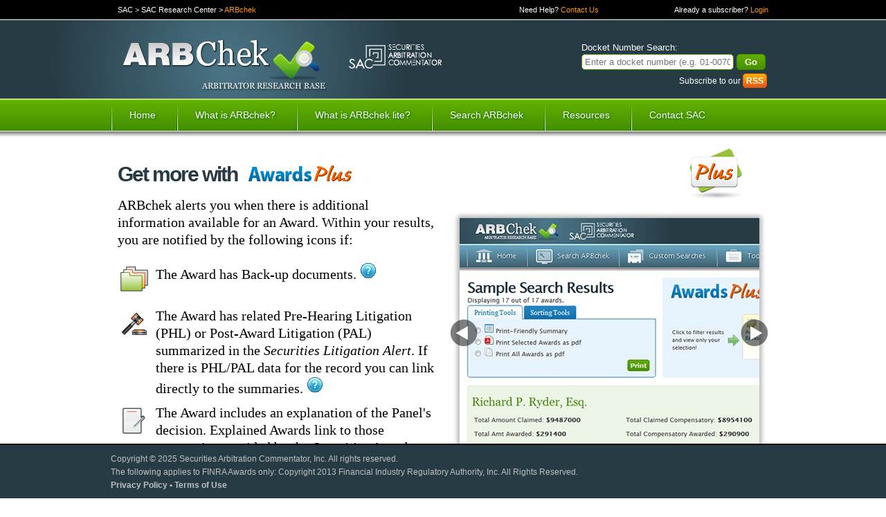

--- FILE ---
content_type: text/html;charset=UTF-8
request_url: https://www.arbchek.com/get-more-with-awardsplus
body_size: 4376
content:
<!DOCTYPE html>
<html xmlns="http://www.w3.org/1999/xhtml" xml:lang="en" lang="en">
<head>
    <title>Get more with AwardsPlus</title>
    <meta name="description" content="Get more with AwardsPlus" />
    <meta name="keywords" content="Get more with AwardsPlus" />
    <meta http-equiv="Content-Type" content="application/xhtml+xml; charset=utf-8" />
    <base href="https://www.arbchek.com/" />
    <script type="text/javascript">
        var site = new Object();
        site.name = "ARBchek";
        site.url = "https://www.arbchek.com";
        site.domain = "arbchek.com";
    </script>
    <link rel="shortcut icon" type="image/x-icon" href="https://www.arbchek.com/resources/icons/favicon.ico" />
<link rel="icon" type="image/x-icon" href="https://www.arbchek.com/resources/icons/favicon.ico" />


<link rel="stylesheet" type="text/css" href="//ajax.googleapis.com/ajax/libs/jqueryui/1.8.16/themes/smoothness/jquery-ui.css" />
<script type="text/javascript" src="//ajax.googleapis.com/ajax/libs/jquery/1.7.1/jquery.min.js"></script>
<!--script type="text/javascript" src="https://www.arbchek.com/_libs/jQuery/jquery.patch.js"></script-->
<script type="text/javascript" src="//ajax.googleapis.com/ajax/libs/jqueryui/1.8.16/jquery-ui.min.js"></script>





<link rel="stylesheet" href="https://www.arbchek.com/templates/Default/css@202551/combined.php" />

<script type="text/javascript" src="https://www.arbchek.com/templates/Default/scripts@202551/jquery.extensions.php"></script>

<script src="https://www.arbchek.com/templates/Default/scripts@202551/combined.php" type="text/javascript"></script>

<script src="https://cdnjs.cloudflare.com/ajax/libs/clipboard.js/1.7.1/clipboard.min.js"></script>

<script src='https://www.google.com/recaptcha/api.js'></script>

<link href="//vjs.zencdn.net/4.12/video-js.css" rel="stylesheet">
<script src="//vjs.zencdn.net/4.12/video.js"></script>
    <!--[if IE 6]>
    <link href="https://www.arbchek.com/templates/Default/css/ie6.css" rel="stylesheet" type="text/css" media="all" />
    <script type="text/javascript" src="https://www.arbchek.com/templates/Default/scripts/DD_belatedPNG_0.0.8a-min.js"></script>
<![endif]-->
<!--[if IE 7]>
    <link href="https://www.arbchek.com/templates/Default/css/ie7.css" rel="stylesheet" type="text/css" media="all" />
<![endif]-->
<!--[if lte IE 8]>
<script type="text/javascript">
    document.createElement('video');document.createElement('audio');document.createElement('track');
</script>
<![endif]-->

    <script type="text/javascript">
  var _gaq = _gaq || [];
  var _gaq_accts = ['UA-1932586-36', 'UA-16327228-2'];
  for(i in _gaq_accts) {
	  _gaq.push(['_setAccount', _gaq_accts[i]]);
	  _gaq.push(['_trackPageview']);
  }
  (function() {
    var ga = document.createElement('script'); ga.type = 'text/javascript'; ga.async = true;
    ga.src = ('https:' == document.location.protocol ? 'https://ssl' : 'http://www') + '.google-analytics.com/ga.js';
    var s = document.getElementsByTagName('script')[0]; s.parentNode.insertBefore(ga, s);
  })();
</script>
</head>
<body class="home ">
    <!--[if IE]>
    <script type="text/javascript" src="http://ajax.googleapis.com/ajax/libs/chrome-frame/1/CFInstall.min.js"></script>
    <style>
        .chromeFrameInstallDefaultStyle {
            z-index: 10000;
        }
    </style>
    <div id="infobar" class="gcf">
        You may experience performance issues with this application running under <a target="_blank" href="https://www.arbchek.com/faqs.html#tabs-4">Internet Explorer</a>. For a smoother experience, install <a target="_blank" title="It's fast and easy. Administrative privilege not needed." href="http://www.google.com/chromeframe/?user=true&redirect=https://www.arbchek.com/get-more-with-awardsplus">Google Chrome Frame</a> or switch to a modern browser such as <a target="_blank" href="http://www.getfirefox.net/">FireFox</a> or <a target="_blank" href="http://www.getchromium.org/">Chromium</a>. <a href="https://www.arbchek.com/best-config-for-arbchek">Read more &raquo;</a>
    </div>
    <script>
        function check_gcf() {
            CFInstall.check({
                mode: "inline",
                node: "infobar"
            });
        };
        $(document).ready(function() {
            $(window).resize(function() {
                $('#page-wrapper').css('padding-top', $(".gcf#infobar").outerHeight() + 'px');
            }).trigger('resize');
        });
    </script>
<![endif]-->

    
    <!-- Page Wrapper -->
    <div id="page-wrapper">

        <!-- Page Header -->
        <div id="page-header">

            <!-- Top Bar -->
            <div id="top-bar-wrapper">
                <div id="top-bar">

                    <!-- Breadcrumbs -->
                    <div id="breadcrumbs">
                        <a href="http://www.sacarbitration.com/">SAC</a> &gt;
                        <a href="http://www.sacarbitration.com/research-home.htm">SAC Research Center</a> &gt;
                        <a href="https://www.arbchek.com" class="selected">ARBchek</a>
                    </div>
                    <!-- END Breadcrumbs -->

                                        <!-- Contact link -->
                    <div id="contact">
                        Need Help? <a href="https://www.arbchek.com/contact.html">Contact Us</a>
                    </div>
                    <!-- END Contact link -->
                    
                    <!-- User link -->
                    <div id="user-link">
                                                    Already a subscriber? <a href="https://www.arbchek.com/login.html" class="header-button radius" id="spawn-login-dialog">Login</a>
                                            </div>
                                    </div>
            </div>
            <!-- END Top Bar -->

            <div id="mid-header-wrapper">
                <!-- Mid header -->
                <div id="mid-header">
                    <!-- Logo -->
                    <div id="logo">
                        <div id="logo-background">
                            <h1><a href="https://www.arbchek.com/" title="">ARBchek - Arbitrator Research Base</a></h1>
                            <h2><a href="http://www.sacarbitration.com/" target="_blank"><img alt="Securites Arbitration Commentator" src="https://www.arbchek.com/templates/Default/images/dashboard-logo-sac.png"></a></h2>
                        </div>
                    </div>
                    <!-- END Logo -->

                    <!-- Docket Search -->
                    <div class="docket-search margin-top-30">
                        <form action="docketresult.html" method="get" class="validate">
                            <label for="docket-number">Docket Number Search:</label><br />
                            <input type="text" name="docket" class="input-text required radius" validate="required" placeholder="Enter a docket number (e.g. 01-00702)" id="docket-number" style="width: 75%" />
                            <input type="submit" class="input-button" value="Go" style="width: 15%" />
                        </form>
                        <p style="font-size: 0.9em; color: white; text-align: right; margin-top: 0.5em">
                            Subscribe to our <a href="https://www.arbchek.com/updatearbchek.rss" class="button rss" title="Subscribe to our RSS feed and receive updated award briefs every week!">RSS</a></span>
                            &nbsp;&nbsp;&nbsp;
                        </p>
                    </div>
                    <!-- END Docket Search -->

                </div>
                <!-- END Mid header -->
            </div>

            <!-- Main navigation -->
                            <div id="nav-main">
    <ul>
        <li id="nav-home"><a href="https://www.arbchek.com">Home</a></li>
        <li id="nav-whatsearch"><a href="https://www.arbchek.com/whatisarbchek">What is ARBchek?</a></li>
        <li id="nav-whatlite"><a href="https://www.arbchek.com/whatisarbcheklite">What is ARBchek lite?</a></li>
        <li id="nav-search">
            <a href="https://www.arbchek.com/search.html">Search ARBchek</a>
            <ul>
                <li><a href="https://www.arbchek.com/search.html">ARBchek</a></li>
                <li><a href="https://www.arbchek.com/litesearch.html">ARBchek Lite</a></li>
                <li><a href="https://www.arbchek.com/search-aaa-jams.html">AAA/JAMS Directory</a></li>
            </ul>
        </li>
        <li id="nav-resources">
            <a href="https://www.arbchek.com/resources.html">Resources</a>
            <ul>
                <li><a href="https://www.arbchek.com/demo-videos.html">View the Demo Videos</a></li>
                <li><a href="https://www.arbchek.com/glossary.html">Glossary of Terms</a></li>
                <li><a href="https://www.arbchek.com/faqs.html">FAQs</a></li>
                <li><a href="https://www.arbchek.com/help.html">Help</a></li>
            </ul>
        </li>

        <li id="nav-contact"><a href="https://www.arbchek.com/contact.html">Contact SAC</a></li>
    </ul>
</div>                        <!-- END Main navigation -->

            <div id="nav-main-shadow"></div>

        </div>
        <!-- END Page Header -->

        <!-- Page Body -->
                    <div id="page-body" class="">
                                    
    <div class="article">
            	    	        	                <div class="content layout">
                            <div class="column marketing">
	<h2 class="awards-logo">Get more with <span>Awards Plus</span></h2>
	<p class="marketing-main">ARBchek alerts you when there is additional information available for an Award. Within your results, you are notified by the following icons if:</p>
    <ul class="marketing-main">
    <li class="icon-backup">
                The Award has Back-up documents.
         <a class="icon-help help-dialog tooltip" href="help-award-hasBackup" title="Click to find out if we offer pleadings from the case, motions, briefs or news articles."><img class="help-icon" src="https://www.arbchek.com/templates/Default/images/icons/icon-help.png" /></a>    </li>
    <li class="icon-court">
                The Award has related Pre-Hearing Litigation (PHL) or Post-Award Litigation (PAL) summarized in the <i>Securities Litigation Alert</i>. If there is PHL/PAL data for the record you can link directly to the summaries.
         <a class="icon-help help-dialog tooltip" href="help-award-hasPhlPalSummary" title="Get our published review of the litigation."><img class="help-icon" src="https://www.arbchek.com/templates/Default/images/icons/icon-help.png" /></a>    </li>
    <li class="icon-additional">
                The Award includes an explanation of the Panel's decision.  Explained Awards link to those summaries provided by the <i>Securities Awards Monthly</i> (SAM) publication.
         <a class="icon-help help-dialog tooltip" href="help-award-hasExplainedSummary" title="Get our published review excerpts from our SAM newsletter."><img class="help-icon" src="https://www.arbchek.com/templates/Default/images/icons/icon-help.png" /></a>    </li>
    <li class="icon-cal">
                We provide a directory of such AAA/JAMS Arbitrators. Check the directory and order an information sheet about the Awards for delivery to you. Click this icon when you see it to review the directory.
         <a class="icon-help help-dialog tooltip" href="help-award-listedOnAAAJAMS" title="Learn More"><img class="help-icon" src="https://www.arbchek.com/templates/Default/images/icons/icon-help.png" /></a>    </li>
</ul>
    <a class="big-button" href="register.html"><span>Get Awards Plus â€” Register Now!</span></a></div>
<div class="column icon-page18">
	<div class="slideshow">
	    <ul>
		    <li><img src="templates/Default/images/screenshots/Batch_Print.jpg" alt="#" width="460" height="347" /></li>
		    <li><img src="templates/Default/images/screenshots/Past_Search.jpg" alt="#" width="460" height="347" /></li>
	    </ul>
	    <div class="controls">
		    <span class="prev">Previous</span> <span class="next">Next</span>
        </div>
	</div>
	<ul class="marketing-list">
		<li class="icon-print clear">
			<h4><a href="flexible-printing-options">Print all at once or <br />in batches</a></h4>
			<p>Printing your search results is easier with ARBchek. Batch printing options allow you to select results to print, or print all results at once. Or, choose the greener option of saving your search results to a digital file. <a href="flexible-printing-options" class="read-more">Read more &gt;</a></p>
		</li>
		<li class="icon-bubble">
			<h4><a href="save-time-save-searches">Past searches free <br />for 120 days</a></h4>
			<p>ARBchek saves you time by saving your searches. ARBchek&rsquo;s databases are constantly updated with the latest arbitration decisions. Re-execute your searches for free for 120 days to get the most current information available. <a href="save-time-save-searches" class="read-more">Read more &gt;</a></p>
		</li>
	</ul>
</div>
                    	
        </div>
    </div>

        </div>        <!-- END Page Body -->

        <div id="page-footer">
            <div id="page-footer-content">
                <div class="column left">
                    Copyright © 2025 Securities Arbitration Commentator, Inc. All rights reserved.
                    <br />
                    The following applies to FINRA Awards only: Copyright 2013 Financial Industry Regulatory Authority, Inc. All Rights Reserved.
                    <br />
                    <a href="privacy">Privacy Policy</b> &bull; <a href="terms-of-use">Terms of Use</a>
                </div>
                <div class="column right">
                    <span id="siteseal"><script type="text/javascript" src="https://seal.starfieldtech.com/getSeal?sealID=xSfY2tVxXVI1N9b7pZZRU2jXuQAOmywxzyN6jL5e8tqOvRzEwNtnf"></script></span>                </div>
            </div>
        </div>
    </div>
    <!-- END Page Wrapper -->
    <div class="preload">
        <img class="preload" src="https://www.arbchek.com/templates/Default/images/big-button.png" alt="" />
        <img class="preload" src="https://www.arbchek.com/templates/Default/images/hnav_bg_hover.png" alt="" />
        <img class="preload" src="https://www.arbchek.com/templates/Default/images/nav-dropdown-over-ie6.png" alt="" />
        <img class="preload" src="https://www.arbchek.com/templates/Default/images/nav-dashboard-dropdown-over-ie6.png" alt="" />
        <img class="preload" src="https://www.arbchek.com/templates/Default/images/nav-background-over.png" alt="" />
        <img class="preload" src="https://www.arbchek.com/templates/Default/images/nav-dropdown-over.png" alt="" />
        <img class="preload" src="https://www.arbchek.com/templates/Default/images/nav-dashboard-background-over.png" alt="" />
        <img class="preload" src="https://www.arbchek.com/templates/Default/images/nav-dashboard-dropdown-over.png" alt="" />
    </div>

</body>
</html>

--- FILE ---
content_type: text/javascript;charset=UTF-8
request_url: https://www.arbchek.com/templates/Default/scripts@202551/jquery.extensions.php
body_size: 46640
content:
(function($){$.fn.css2=$.fn.css;$.fn.css=function(style){if(!$.isArray(style)){return $.fn.css2.apply(this,arguments)}
var self=$(this),styleObj={};$.each(style,function(i,name){if(self.css(name))
styleObj[name]=self.css(name)});return styleObj}})(jQuery);(function($,document,undefined){var pluses=/\+/g;function raw(s){return s}
function decoded(s){return unRfc2068(decodeURIComponent(s.replace(pluses,' ')))}
function unRfc2068(value){if(value.indexOf('"')===0){value=value.slice(1,-1).replace(/\\"/g,'"').replace(/\\\\/g,'\\')}
return value}
function fromJSON(value){return config.json?JSON.parse(value):value}
var config=$.cookie=function(key,value,options){if(value!==undefined){options=$.extend({},config.defaults,options);if(value===null){options.expires=-1}
if(typeof options.expires==='number'){var days=options.expires,t=options.expires=new Date();t.setDate(t.getDate()+days)}
value=config.json?JSON.stringify(value):String(value);return(document.cookie=[encodeURIComponent(key),'=',config.raw?value:encodeURIComponent(value),options.expires?'; expires='+options.expires.toUTCString():'',options.path?'; path='+options.path:'',options.domain?'; domain='+options.domain:'',options.secure?'; secure':''].join(''))}
var decode=config.raw?raw:decoded;var cookies=document.cookie.split('; ');var result=key?null:{};for(var i=0,l=cookies.length;i<l;i++){var parts=cookies[i].split('=');var name=decode(parts.shift());var cookie=decode(parts.join('='));if(key&&key===name){result=fromJSON(cookie);break}
if(!key){result[name]=fromJSON(cookie)}}
return result};config.defaults={};$.removeCookie=function(key,options){if($.cookie(key)!==null){$.cookie(key,null,options);return!0}
return!1}})(jQuery,document);(function(a){a.extend(a.fn,{livequery:function(e,d,c){var b=this,f;if(a.isFunction(e)){c=d,d=e,e=undefined}a.each(a.livequery.queries,function(g,h){if(b.selector==h.selector&&b.context==h.context&&e==h.type&&(!d||d.$lqguid==h.fn.$lqguid)&&(!c||c.$lqguid==h.fn2.$lqguid)){return(f=h)&&!1}});f=f||new a.livequery(this.selector,this.context,e,d,c);f.stopped=!1;f.run();return this},expire:function(e,d,c){var b=this;if(a.isFunction(e)){c=d,d=e,e=undefined}a.each(a.livequery.queries,function(f,g){if(b.selector==g.selector&&b.context==g.context&&(!e||e==g.type)&&(!d||d.$lqguid==g.fn.$lqguid)&&(!c||c.$lqguid==g.fn2.$lqguid)&&!this.stopped){a.livequery.stop(g.id)}});return this}});a.livequery=function(b,d,f,e,c){this.selector=b;this.context=d;this.type=f;this.fn=e;this.fn2=c;this.elements=[];this.stopped=!1;this.id=a.livequery.queries.push(this)-1;e.$lqguid=e.$lqguid||a.livequery.guid++;if(c){c.$lqguid=c.$lqguid||a.livequery.guid++}return this};a.livequery.prototype={stop:function(){var b=this;if(this.type){this.elements.unbind(this.type,this.fn)}else{if(this.fn2){this.elements.each(function(c,d){b.fn2.apply(d)})}}this.elements=[];this.stopped=!0},run:function(){if(this.stopped){return}var d=this;var e=this.elements,c=a(this.selector,this.context),b=c.not(e);this.elements=c;if(this.type){b.bind(this.type,this.fn);if(e.length>0){a.each(e,function(f,g){if(a.inArray(g,c)<0){a.event.remove(g,d.type,d.fn)}})}}else{b.each(function(){d.fn.apply(this)});if(this.fn2&&e.length>0){a.each(e,function(f,g){if(a.inArray(g,c)<0){d.fn2.apply(g)}})}}}};a.extend(a.livequery,{guid:0,queries:[],queue:[],running:!1,timeout:null,checkQueue:function(){if(a.livequery.running&&a.livequery.queue.length){var b=a.livequery.queue.length;while(b--){a.livequery.queries[a.livequery.queue.shift()].run()}}},pause:function(){a.livequery.running=!1},play:function(){a.livequery.running=!0;a.livequery.run()},registerPlugin:function(){a.each(arguments,function(c,d){if(!a.fn[d]){return}var b=a.fn[d];a.fn[d]=function(){var e=b.apply(this,arguments);a.livequery.run();return e}})},run:function(b){if(b!=undefined){if(a.inArray(b,a.livequery.queue)<0){a.livequery.queue.push(b)}}else{a.each(a.livequery.queries,function(c){if(a.inArray(c,a.livequery.queue)<0){a.livequery.queue.push(c)}})}if(a.livequery.timeout){clearTimeout(a.livequery.timeout)}a.livequery.timeout=setTimeout(a.livequery.checkQueue,20)},stop:function(b){if(b!=undefined){a.livequery.queries[b].stop()}else{a.each(a.livequery.queries,function(c){a.livequery.queries[c].stop()})}}});a.livequery.registerPlugin("append","prepend","after","before","wrap","attr","removeAttr","addClass","removeClass","toggleClass","empty","remove","html");a(function(){a.livequery.play()})})(jQuery);(function($){$.extend({metadata:{defaults:{type:'class',name:'metadata',cre:/({.*})/,single:'metadata'},setType:function(type,name){this.defaults.type=type;this.defaults.name=name},get:function(elem,opts){var settings=$.extend({},this.defaults,opts);if(!settings.single.length)settings.single='metadata';var data=$.data(elem,settings.single);if(data)return data;data="{}";if(settings.type=="class"){var m=settings.cre.exec(elem.className);if(m)
data=m[1]}else if(settings.type=="elem"){if(!elem.getElementsByTagName)
return undefined;var e=elem.getElementsByTagName(settings.name);if(e.length)
data=$.trim(e[0].innerHTML)}else if(elem.getAttribute!=undefined){var attr=elem.getAttribute(settings.name);if(attr)
data=attr}
if(data.indexOf('{')<0)
data="{"+data+"}";data=eval("("+data+")");$.data(elem,settings.single,data);return data}}});$.fn.metadata=function(opts){return $.metadata.get(this[0],opts)}})(jQuery);(function($){$.fn.ajaxSubmit=function(options){if(!this.length){log('ajaxSubmit: skipping submit process - no element selected');return this}
if(typeof options=='function'){options={success:options}}
var url=$.trim(this.attr('action'));if(url){url=(url.match(/^([^#]+)/)||[])[1]}
url=url||window.location.href||'';options=$.extend(!0,{url:url,type:this.attr('method')||'GET',iframeSrc:/^https/i.test(window.location.href||'')?'javascript:false':'about:blank'},options);var veto={};this.trigger('form-pre-serialize',[this,options,veto]);if(veto.veto){log('ajaxSubmit: submit vetoed via form-pre-serialize trigger');return this}
if(options.beforeSerialize&&options.beforeSerialize(this,options)===!1){log('ajaxSubmit: submit aborted via beforeSerialize callback');return this}
var n,v,a=this.formToArray(options.semantic);if(options.data){options.extraData=options.data;for(n in options.data){if(options.data[n]instanceof Array){for(var k in options.data[n]){a.push({name:n,value:options.data[n][k]})}}
else{v=options.data[n];v=$.isFunction(v)?v():v;a.push({name:n,value:v})}}}
if(options.beforeSubmit&&options.beforeSubmit(a,this,options)===!1){log('ajaxSubmit: submit aborted via beforeSubmit callback');return this}
this.trigger('form-submit-validate',[a,this,options,veto]);if(veto.veto){log('ajaxSubmit: submit vetoed via form-submit-validate trigger');return this}
var q=$.param(a);if(options.type.toUpperCase()=='GET'){options.url+=(options.url.indexOf('?')>=0?'&':'?')+q;options.data=null}
else{options.data=q}
var $form=this,callbacks=[];if(options.resetForm){callbacks.push(function(){$form.resetForm()})}
if(options.clearForm){callbacks.push(function(){$form.clearForm()})}
if(!options.dataType&&options.target){var oldSuccess=options.success||function(){};callbacks.push(function(data){var fn=options.replaceTarget?'replaceWith':'html';$(options.target)[fn](data).each(oldSuccess,arguments)})}
else if(options.success){callbacks.push(options.success)}
options.success=function(data,status,xhr){var context=options.context||options;for(var i=0,max=callbacks.length;i<max;i++){callbacks[i].apply(context,[data,status,xhr||$form,$form])}};var fileInputs=$('input:file',this).length>0;var mp='multipart/form-data';var multipart=($form.attr('enctype')==mp||$form.attr('encoding')==mp);if(options.iframe!==!1&&(fileInputs||options.iframe||multipart)){if(options.closeKeepAlive){$.get(options.closeKeepAlive,fileUpload)}
else{fileUpload()}}
else{$.ajax(options)}
this.trigger('form-submit-notify',[this,options]);return this;function fileUpload(){var form=$form[0];if($(':input[name=submit],:input[id=submit]',form).length){alert('Error: Form elements must not have name or id of "submit".');return}
var s=$.extend(!0,{},$.ajaxSettings,options);s.context=s.context||s;var id='jqFormIO'+(new Date().getTime()),fn='_'+id;window[fn]=function(){var f=$io.data('form-plugin-onload');if(f){f();window[fn]=undefined;try{delete window[fn]}catch(e){}}}
var $io=$('<iframe id="'+id+'" name="'+id+'" src="'+s.iframeSrc+'" onload="window[\'_\'+this.id]()" />');var io=$io[0];$io.css({position:'absolute',top:'-1000px',left:'-1000px'});var xhr={aborted:0,responseText:null,responseXML:null,status:0,statusText:'n/a',getAllResponseHeaders:function(){},getResponseHeader:function(){},setRequestHeader:function(){},abort:function(){this.aborted=1;$io.attr('src',s.iframeSrc)}};var g=s.global;if(g&&!$.active++){$.event.trigger("ajaxStart")}
if(g){$.event.trigger("ajaxSend",[xhr,s])}
if(s.beforeSend&&s.beforeSend.call(s.context,xhr,s)===!1){if(s.global){$.active--}
return}
if(xhr.aborted){return}
var cbInvoked=!1;var timedOut=0;var sub=form.clk;if(sub){var n=sub.name;if(n&&!sub.disabled){s.extraData=s.extraData||{};s.extraData[n]=sub.value;if(sub.type=="image"){s.extraData[n+'.x']=form.clk_x;s.extraData[n+'.y']=form.clk_y}}}
function doSubmit(){var t=$form.attr('target'),a=$form.attr('action');form.setAttribute('target',id);if(form.getAttribute('method')!='POST'){form.setAttribute('method','POST')}
if(form.getAttribute('action')!=s.url){form.setAttribute('action',s.url)}
if(!s.skipEncodingOverride){$form.attr({encoding:'multipart/form-data',enctype:'multipart/form-data'})}
if(s.timeout){setTimeout(function(){timedOut=!0;cb()},s.timeout)}
var extraInputs=[];try{if(s.extraData){for(var n in s.extraData){extraInputs.push($('<input type="hidden" name="'+n+'" value="'+s.extraData[n]+'" />').appendTo(form)[0])}}
$io.appendTo('body');$io.data('form-plugin-onload',cb);form.submit()}
finally{form.setAttribute('action',a);if(t){form.setAttribute('target',t)}else{$form.removeAttr('target')}
$(extraInputs).remove()}}
if(s.forceSync){doSubmit()}
else{setTimeout(doSubmit,10)}
var data,doc,domCheckCount=50;function cb(){if(cbInvoked){return}
$io.removeData('form-plugin-onload');var ok=!0;try{if(timedOut){throw 'timeout'}
doc=io.contentWindow?io.contentWindow.document:io.contentDocument?io.contentDocument:io.document;var isXml=s.dataType=='xml'||doc.XMLDocument||$.isXMLDoc(doc);log('isXml='+isXml);if(!isXml&&window.opera&&(doc.body==null||doc.body.innerHTML=='')){if(--domCheckCount){log('requeing onLoad callback, DOM not available');setTimeout(cb,250);return}}
cbInvoked=!0;xhr.responseText=doc.documentElement?doc.documentElement.innerHTML:null;xhr.responseXML=doc.XMLDocument?doc.XMLDocument:doc;xhr.getResponseHeader=function(header){var headers={'content-type':s.dataType};return headers[header]};var scr=/(json|script)/.test(s.dataType);if(scr||s.textarea){var ta=doc.getElementsByTagName('textarea')[0];if(ta){xhr.responseText=ta.value}
else if(scr){var pre=doc.getElementsByTagName('pre')[0];if(pre){xhr.responseText=pre.innerHTML}}}
else if(s.dataType=='xml'&&!xhr.responseXML&&xhr.responseText!=null){xhr.responseXML=toXml(xhr.responseText)}
data=$.httpData(xhr,s.dataType)}
catch(e){log('error caught:',e);ok=!1;xhr.error=e;$.handleError(s,xhr,'error',e)}
if(ok){s.success.call(s.context,data,'success',xhr);if(g){$.event.trigger("ajaxSuccess",[xhr,s])}}
if(g){$.event.trigger("ajaxComplete",[xhr,s])}
if(g&&!--$.active){$.event.trigger("ajaxStop")}
if(s.complete){s.complete.call(s.context,xhr,ok?'success':'error')}
setTimeout(function(){$io.removeData('form-plugin-onload');$io.remove();xhr.responseXML=null},100)}
function toXml(s,doc){if(window.ActiveXObject){doc=new ActiveXObject('Microsoft.XMLDOM');doc.async='false';doc.loadXML(s)}
else{doc=(new DOMParser()).parseFromString(s,'text/xml')}
return(doc&&doc.documentElement&&doc.documentElement.tagName!='parsererror')?doc:null}}};$.fn.ajaxForm=function(options){if(this.length===0){var o={s:this.selector,c:this.context};if(!$.isReady&&o.s){log('DOM not ready, queuing ajaxForm');$(function(){$(o.s,o.c).ajaxForm(options)});return this}
log('terminating; zero elements found by selector'+($.isReady?'':' (DOM not ready)'));return this}
return this.ajaxFormUnbind().bind('submit.form-plugin',function(e){if(!e.isDefaultPrevented()){e.preventDefault();$(this).ajaxSubmit(options)}}).bind('click.form-plugin',function(e){var target=e.target;var $el=$(target);if(!($el.is(":submit,input:image"))){var t=$el.closest(':submit');if(t.length==0){return}
target=t[0]}
var form=this;form.clk=target;if(target.type=='image'){if(e.offsetX!=undefined){form.clk_x=e.offsetX;form.clk_y=e.offsetY}else if(typeof $.fn.offset=='function'){var offset=$el.offset();form.clk_x=e.pageX-offset.left;form.clk_y=e.pageY-offset.top}else{form.clk_x=e.pageX-target.offsetLeft;form.clk_y=e.pageY-target.offsetTop}}
setTimeout(function(){form.clk=form.clk_x=form.clk_y=null},100)})};$.fn.ajaxFormUnbind=function(){return this.unbind('submit.form-plugin click.form-plugin')};$.fn.formToArray=function(semantic){var a=[];if(this.length===0){return a}
var form=this[0];var els=semantic?form.getElementsByTagName('*'):form.elements;if(!els){return a}
var i,j,n,v,el;for(i=0,max=els.length;i<max;i++){el=els[i];n=el.name;if(!n){continue}
if(semantic&&form.clk&&el.type=="image"){if(!el.disabled&&form.clk==el){a.push({name:n,value:$(el).val()});a.push({name:n+'.x',value:form.clk_x},{name:n+'.y',value:form.clk_y})}
continue}
v=$.fieldValue(el,!0);if(v&&v.constructor==Array){for(j=0,jmax=v.length;j<jmax;j++){a.push({name:n,value:v[j]})}}
else if(v!==null&&typeof v!='undefined'){a.push({name:n,value:v})}}
if(!semantic&&form.clk){var $input=$(form.clk),input=$input[0];n=input.name;if(n&&!input.disabled&&input.type=='image'){a.push({name:n,value:$input.val()});a.push({name:n+'.x',value:form.clk_x},{name:n+'.y',value:form.clk_y})}}
return a};$.fn.formSerialize=function(semantic){return $.param(this.formToArray(semantic))};$.fn.fieldSerialize=function(successful){var a=[];this.each(function(){var n=this.name;if(!n){return}
var v=$.fieldValue(this,successful);if(v&&v.constructor==Array){for(var i=0,max=v.length;i<max;i++){a.push({name:n,value:v[i]})}}
else if(v!==null&&typeof v!='undefined'){a.push({name:this.name,value:v})}});return $.param(a)};$.fn.fieldValue=function(successful){for(var val=[],i=0,max=this.length;i<max;i++){var el=this[i];var v=$.fieldValue(el,successful);if(v===null||typeof v=='undefined'||(v.constructor==Array&&!v.length)){continue}
v.constructor==Array?$.merge(val,v):val.push(v)}
return val};$.fieldValue=function(el,successful){var n=el.name,t=el.type,tag=el.tagName.toLowerCase();if(successful===undefined){successful=!0}
if(successful&&(!n||el.disabled||t=='reset'||t=='button'||(t=='checkbox'||t=='radio')&&!el.checked||(t=='submit'||t=='image')&&el.form&&el.form.clk!=el||tag=='select'&&el.selectedIndex==-1)){return null}
if(tag=='select'){var index=el.selectedIndex;if(index<0){return null}
var a=[],ops=el.options;var one=(t=='select-one');var max=(one?index+1:ops.length);for(var i=(one?index:0);i<max;i++){var op=ops[i];if(op.selected){var v=op.value;if(!v){v=(op.attributes&&op.attributes.value&&!(op.attributes.value.specified))?op.text:op.value}
if(one){return v}
a.push(v)}}
return a}
return $(el).val()};$.fn.clearForm=function(){return this.each(function(){$('input,select,textarea',this).clearFields()})};$.fn.clearFields=$.fn.clearInputs=function(){return this.each(function(){var t=this.type,tag=this.tagName.toLowerCase();if(t=='text'||t=='password'||tag=='textarea'){this.value=''}
else if(t=='checkbox'||t=='radio'){this.checked=!1}
else if(tag=='select'){this.selectedIndex=-1}})};$.fn.resetForm=function(){return this.each(function(){if(typeof this.reset=='function'||(typeof this.reset=='object'&&!this.reset.nodeType)){this.reset()}})};$.fn.enable=function(b){if(b===undefined){b=!0}
return this.each(function(){this.disabled=!b})};$.fn.selected=function(select){if(select===undefined){select=!0}
return this.each(function(){var t=this.type;if(t=='checkbox'||t=='radio'){this.checked=select}
else if(this.tagName.toLowerCase()=='option'){var $sel=$(this).parent('select');if(select&&$sel[0]&&$sel[0].type=='select-one'){$sel.find('option').selected(!1)}
this.selected=select}})};function log(){if($.fn.ajaxSubmit.debug){var msg='[jquery.form] '+Array.prototype.join.call(arguments,'');if(window.console&&window.console.log){window.console.log(msg)}
else if(window.opera&&window.opera.postError){window.opera.postError(msg)}}}})(jQuery);(function(c){c.extend(c.fn,{validate:function(a){if(this.length){var b=c.data(this[0],"validator");if(b)return b;this.attr("novalidate","novalidate");b=new c.validator(a,this[0]);c.data(this[0],"validator",b);if(b.settings.onsubmit){a=this.find("input, button");a.filter(".cancel").click(function(){b.cancelSubmit=!0});b.settings.submitHandler&&a.filter(":submit").click(function(){b.submitButton=this});this.submit(function(d){function e(){if(b.settings.submitHandler){if(b.submitButton)var f=c("<input type='hidden'/>").attr("name",b.submitButton.name).val(b.submitButton.value).appendTo(b.currentForm);b.settings.submitHandler.call(b,b.currentForm);b.submitButton&&f.remove();return!1}return!0}b.settings.debug&&d.preventDefault();if(b.cancelSubmit){b.cancelSubmit=!1;return e()}if(b.form()){if(b.pendingRequest){b.formSubmitted=!0;return!1}return e()}else{b.focusInvalid();return!1}})}return b}else a&&a.debug&&window.console&&console.warn("nothing selected, can't validate, returning nothing")},valid:function(){if(c(this[0]).is("form"))return this.validate().form();else{var a=!0,b=c(this[0].form).validate();this.each(function(){a&=b.element(this)});return a}},removeAttrs:function(a){var b={},d=this;c.each(a.split(/\s/),function(e,f){b[f]=d.attr(f);d.removeAttr(f)});return b},rules:function(a,b){var d=this[0];if(a){var e=c.data(d.form,"validator").settings,f=e.rules,g=c.validator.staticRules(d);switch(a){case "add":c.extend(g,c.validator.normalizeRule(b));f[d.name]=g;if(b.messages)e.messages[d.name]=c.extend(e.messages[d.name],b.messages);break;case "remove":if(!b){delete f[d.name];return g}var h={};c.each(b.split(/\s/),function(j,i){h[i]=g[i];delete g[i]});return h}}d=c.validator.normalizeRules(c.extend({},c.validator.metadataRules(d),c.validator.classRules(d),c.validator.attributeRules(d),c.validator.staticRules(d)),d);if(d.required){e=d.required;delete d.required;d=c.extend({required:e},d)}return d}});c.extend(c.expr[":"],{blank:function(a){return!c.trim(""+a.value)},filled:function(a){return!!c.trim(""+a.value)},unchecked:function(a){return!a.checked}});c.validator=function(a,b){this.settings=c.extend(!0,{},c.validator.defaults,a);this.currentForm=b;this.init()};c.validator.format=function(a,b){if(arguments.length==1)return function(){var d=c.makeArray(arguments);d.unshift(a);return c.validator.format.apply(this,d)};if(arguments.length>2&&b.constructor!=Array)b=c.makeArray(arguments).slice(1);if(b.constructor!=Array)b=[b];c.each(b,function(d,e){a=a.replace(RegExp("\\{"+d+"\\}","g"),e)});return a};c.extend(c.validator,{defaults:{messages:{},groups:{},rules:{},errorClass:"error",validClass:"valid",errorElement:"label",focusInvalid:!0,errorContainer:c([]),errorLabelContainer:c([]),onsubmit:!0,ignore:":hidden",ignoreTitle:!1,onfocusin:function(a){this.lastActive=a;if(this.settings.focusCleanup&&!this.blockFocusCleanup){this.settings.unhighlight&&this.settings.unhighlight.call(this,a,this.settings.errorClass,this.settings.validClass);this.addWrapper(this.errorsFor(a)).hide()}},onfocusout:function(a){if(!this.checkable(a)&&(a.name in this.submitted||!this.optional(a)))this.element(a)},onkeyup:function(a){if(a.name in this.submitted||a==this.lastElement)this.element(a)},onclick:function(a){if(a.name in this.submitted)this.element(a);else a.parentNode.name in this.submitted&&this.element(a.parentNode)},highlight:function(a,b,d){a.type==="radio"?this.findByName(a.name).addClass(b).removeClass(d):c(a).addClass(b).removeClass(d)},unhighlight:function(a,b,d){a.type==="radio"?this.findByName(a.name).removeClass(b).addClass(d):c(a).removeClass(b).addClass(d)}},setDefaults:function(a){c.extend(c.validator.defaults,a)},messages:{required:"This field is required.",remote:"Please fix this field.",email:"Please enter a valid email address.",url:"Please enter a valid URL.",date:"Please enter a valid date.",dateISO:"Please enter a valid date (ISO).",number:"Please enter a valid number.",digits:"Please enter only digits.",creditcard:"Please enter a valid credit card number.",equalTo:"Please enter the same value again.",accept:"Please enter a value with a valid extension.",maxlength:c.validator.format("Please enter no more than {0} characters."),minlength:c.validator.format("Please enter at least {0} characters."),rangelength:c.validator.format("Please enter a value between {0} and {1} characters long."),range:c.validator.format("Please enter a value between {0} and {1}."),max:c.validator.format("Please enter a value less than or equal to {0}."),min:c.validator.format("Please enter a value greater than or equal to {0}.")},autoCreateRanges:!1,prototype:{init:function(){function a(e){var f=c.data(this[0].form,"validator"),g="on"+e.type.replace(/^validate/,"");f.settings[g]&&f.settings[g].call(f,this[0],e)}this.labelContainer=c(this.settings.errorLabelContainer);this.errorContext=this.labelContainer.length&&this.labelContainer||c(this.currentForm);this.containers=c(this.settings.errorContainer).add(this.settings.errorLabelContainer);this.submitted={};this.valueCache={};this.pendingRequest=0;this.pending={};this.invalid={};this.reset();var b=this.groups={};c.each(this.settings.groups,function(e,f){c.each(f.split(/\s/),function(g,h){b[h]=e})});var d=this.settings.rules;c.each(d,function(e,f){d[e]=c.validator.normalizeRule(f)});c(this.currentForm).validateDelegate("[type='text'], [type='password'], [type='file'], select, textarea, [type='number'], [type='search'] ,[type='tel'], [type='url'], [type='email'], [type='datetime'], [type='date'], [type='month'], [type='week'], [type='time'], [type='datetime-local'], [type='range'], [type='color'] ","focusin focusout keyup",a).validateDelegate("[type='radio'], [type='checkbox'], select, option","click",a);this.settings.invalidHandler&&c(this.currentForm).bind("invalid-form.validate",this.settings.invalidHandler)},form:function(){this.checkForm();c.extend(this.submitted,this.errorMap);this.invalid=c.extend({},this.errorMap);this.valid()||c(this.currentForm).triggerHandler("invalid-form",[this]);this.showErrors();return this.valid()},checkForm:function(){this.prepareForm();for(var a=0,b=this.currentElements=this.elements();b[a];a++)this.check(b[a]);return this.valid()},element:function(a){this.lastElement=a=this.validationTargetFor(this.clean(a));this.prepareElement(a);this.currentElements=c(a);var b=this.check(a);if(b)delete this.invalid[a.name];else this.invalid[a.name]=!0;if(!this.numberOfInvalids())this.toHide=this.toHide.add(this.containers);this.showErrors();return b},showErrors:function(a){if(a){c.extend(this.errorMap,a);this.errorList=[];for(var b in a)this.errorList.push({message:a[b],element:this.findByName(b)[0]});this.successList=c.grep(this.successList,function(d){return!(d.name in a)})}this.settings.showErrors?this.settings.showErrors.call(this,this.errorMap,this.errorList):this.defaultShowErrors()},resetForm:function(){c.fn.resetForm&&c(this.currentForm).resetForm();this.submitted={};this.lastElement=null;this.prepareForm();this.hideErrors();this.elements().removeClass(this.settings.errorClass)},numberOfInvalids:function(){return this.objectLength(this.invalid)},objectLength:function(a){var b=0,d;for(d in a)b++;return b},hideErrors:function(){this.addWrapper(this.toHide).hide()},valid:function(){return this.size()==0},size:function(){return this.errorList.length},focusInvalid:function(){if(this.settings.focusInvalid)try{c(this.findLastActive()||this.errorList.length&&this.errorList[0].element||[]).filter(":visible").focus().trigger("focusin")}catch(a){}},findLastActive:function(){var a=this.lastActive;return a&&c.grep(this.errorList,function(b){return b.element.name==a.name}).length==1&&a},elements:function(){var a=this,b={};return c(this.currentForm).find("input, select, textarea").not(":submit, :reset, :image, [disabled]").not(this.settings.ignore).filter(function(){!this.name&&a.settings.debug&&window.console&&console.error("%o has no name assigned",this);if(this.name in b||!a.objectLength(c(this).rules()))return!1;return b[this.name]=!0})},clean:function(a){return c(a)[0]},errors:function(){return c(this.settings.errorElement+"."+this.settings.errorClass,this.errorContext)},reset:function(){this.successList=[];this.errorList=[];this.errorMap={};this.toShow=c([]);this.toHide=c([]);this.currentElements=c([])},prepareForm:function(){this.reset();this.toHide=this.errors().add(this.containers)},prepareElement:function(a){this.reset();this.toHide=this.errorsFor(a)},check:function(a){a=this.validationTargetFor(this.clean(a));var b=c(a).rules(),d=!1,e;for(e in b){var f={method:e,parameters:b[e]};try{var g=c.validator.methods[e].call(this,a.value.replace(/\r/g,""),a,f.parameters);if(g=="dependency-mismatch")d=!0;else{d=!1;if(g=="pending"){this.toHide=this.toHide.not(this.errorsFor(a));return}if(!g){this.formatAndAdd(a,f);return!1}}}catch(h){this.settings.debug&&window.console&&console.log("exception occured when checking element "+a.id+", check the '"+f.method+"' method",h);throw h}}if(!d){this.objectLength(b)&&this.successList.push(a);return!0}},customMetaMessage:function(a,b){if(c.metadata){var d=this.settings.meta?c(a).metadata()[this.settings.meta]:c(a).metadata();return d&&d.messages&&d.messages[b]}},customMessage:function(a,b){var d=this.settings.messages[a];return d&&(d.constructor==String?d:d[b])},findDefined:function(){for(var a=0;a<arguments.length;a++)if(arguments[a]!==undefined)return arguments[a]},defaultMessage:function(a,b){return this.findDefined(this.customMessage(a.name,b),this.customMetaMessage(a,b),!this.settings.ignoreTitle&&a.title||undefined,c.validator.messages[b],"<strong>Warning: No message defined for "+a.name+"</strong>")},formatAndAdd:function(a,b){var d=this.defaultMessage(a,b.method),e=/\$?\{(\d+)\}/g;if(typeof d=="function")d=d.call(this,b.parameters,a);else if(e.test(d))d=jQuery.format(d.replace(e,"{$1}"),b.parameters);this.errorList.push({message:d,element:a});this.errorMap[a.name]=d;this.submitted[a.name]=d},addWrapper:function(a){if(this.settings.wrapper)a=a.add(a.parent(this.settings.wrapper));return a},defaultShowErrors:function(){for(var a=0;this.errorList[a];a++){var b=this.errorList[a];this.settings.highlight&&this.settings.highlight.call(this,b.element,this.settings.errorClass,this.settings.validClass);this.showLabel(b.element,b.message)}if(this.errorList.length)this.toShow=this.toShow.add(this.containers);if(this.settings.success)for(a=0;this.successList[a];a++)this.showLabel(this.successList[a]);if(this.settings.unhighlight){a=0;for(b=this.validElements();b[a];a++)this.settings.unhighlight.call(this,b[a],this.settings.errorClass,this.settings.validClass)}this.toHide=this.toHide.not(this.toShow);this.hideErrors();this.addWrapper(this.toShow).show()},validElements:function(){return this.currentElements.not(this.invalidElements())},invalidElements:function(){return c(this.errorList).map(function(){return this.element})},showLabel:function(a,b){var d=this.errorsFor(a);if(d.length){d.removeClass(this.settings.validClass).addClass(this.settings.errorClass);d.attr("generated")&&d.html(b)}else{d=c("<"+this.settings.errorElement+"/>").attr({"for":this.idOrName(a),generated:!0}).addClass(this.settings.errorClass).html(b||"");if(this.settings.wrapper)d=d.hide().show().wrap("<"+this.settings.wrapper+"/>").parent();this.labelContainer.append(d).length||(this.settings.errorPlacement?this.settings.errorPlacement(d,c(a)):d.insertAfter(a))}if(!b&&this.settings.success){d.text("");typeof this.settings.success=="string"?d.addClass(this.settings.success):this.settings.success(d)}this.toShow=this.toShow.add(d)},errorsFor:function(a){var b=this.idOrName(a);return this.errors().filter(function(){return c(this).attr("for")==b})},idOrName:function(a){return this.groups[a.name]||(this.checkable(a)?a.name:a.id||a.name)},validationTargetFor:function(a){if(this.checkable(a))a=this.findByName(a.name).not(this.settings.ignore)[0];return a},checkable:function(a){return/radio|checkbox/i.test(a.type)},findByName:function(a){var b=this.currentForm;return c(document.getElementsByName(a)).map(function(d,e){return e.form==b&&e.name==a&&e||null})},getLength:function(a,b){switch(b.nodeName.toLowerCase()){case "select":return c("option:selected",b).length;case "input":if(this.checkable(b))return this.findByName(b.name).filter(":checked").length}return a.length},depend:function(a,b){return this.dependTypes[typeof a]?this.dependTypes[typeof a](a,b):!0},dependTypes:{"boolean":function(a){return a},string:function(a,b){return!!c(a,b.form).length},"function":function(a,b){return a(b)}},optional:function(a){return!c.validator.methods.required.call(this,c.trim(a.value),a)&&"dependency-mismatch"},startRequest:function(a){if(!this.pending[a.name]){this.pendingRequest++;this.pending[a.name]=!0}},stopRequest:function(a,b){this.pendingRequest--;if(this.pendingRequest<0)this.pendingRequest=0;delete this.pending[a.name];if(b&&this.pendingRequest==0&&this.formSubmitted&&this.form()){c(this.currentForm).submit();this.formSubmitted=!1}else if(!b&&this.pendingRequest==0&&this.formSubmitted){c(this.currentForm).triggerHandler("invalid-form",[this]);this.formSubmitted=!1}},previousValue:function(a){return c.data(a,"previousValue")||c.data(a,"previousValue",{old:null,valid:!0,message:this.defaultMessage(a,"remote")})}},classRuleSettings:{required:{required:!0},email:{email:!0},url:{url:!0},date:{date:!0},dateISO:{dateISO:!0},dateDE:{dateDE:!0},number:{number:!0},numberDE:{numberDE:!0},digits:{digits:!0},creditcard:{creditcard:!0}},addClassRules:function(a,b){a.constructor==String?this.classRuleSettings[a]=b:c.extend(this.classRuleSettings,a)},classRules:function(a){var b={};(a=c(a).attr("class"))&&c.each(a.split(" "),function(){this in c.validator.classRuleSettings&&c.extend(b,c.validator.classRuleSettings[this])});return b},attributeRules:function(a){var b={};a=c(a);for(var d in c.validator.methods){var e;if(e=d==="required"&&typeof c.fn.prop==="function"?a.prop(d):a.attr(d))b[d]=e;else if(a[0].getAttribute("type")===d)b[d]=!0}b.maxlength&&/-1|2147483647|524288/.test(b.maxlength)&&delete b.maxlength;return b},metadataRules:function(a){if(!c.metadata)return{};var b=c.data(a.form,"validator").settings.meta;return b?c(a).metadata()[b]:c(a).metadata()},staticRules:function(a){var b={},d=c.data(a.form,"validator");if(d.settings.rules)b=c.validator.normalizeRule(d.settings.rules[a.name])||{};return b},normalizeRules:function(a,b){c.each(a,function(d,e){if(e===!1)delete a[d];else if(e.param||e.depends){var f=!0;switch(typeof e.depends){case "string":f=!!c(e.depends,b.form).length;break;case "function":f=e.depends.call(b,b)}if(f)a[d]=e.param!==undefined?e.param:!0;else delete a[d]}});c.each(a,function(d,e){a[d]=c.isFunction(e)?e(b):e});c.each(["minlength","maxlength","min","max"],function(){if(a[this])a[this]=Number(a[this])});c.each(["rangelength","range"],function(){if(a[this])a[this]=[Number(a[this][0]),Number(a[this][1])]});if(c.validator.autoCreateRanges){if(a.min&&a.max){a.range=[a.min,a.max];delete a.min;delete a.max}if(a.minlength&&a.maxlength){a.rangelength=[a.minlength,a.maxlength];delete a.minlength;delete a.maxlength}}a.messages&&delete a.messages;return a},normalizeRule:function(a){if(typeof a=="string"){var b={};c.each(a.split(/\s/),function(){b[this]=!0});a=b}return a},addMethod:function(a,b,d){c.validator.methods[a]=b;c.validator.messages[a]=d!=undefined?d:c.validator.messages[a];b.length<3&&c.validator.addClassRules(a,c.validator.normalizeRule(a))},methods:{required:function(a,b,d){if(!this.depend(d,b))return"dependency-mismatch";switch(b.nodeName.toLowerCase()){case "select":return(a=c(b).val())&&a.length>0;case "input":if(this.checkable(b))return this.getLength(a,b)>0;default:return c.trim(a).length>0}},remote:function(a,b,d){if(this.optional(b))return"dependency-mismatch";var e=this.previousValue(b);this.settings.messages[b.name]||(this.settings.messages[b.name]={});e.originalMessage=this.settings.messages[b.name].remote;this.settings.messages[b.name].remote=e.message;d=typeof d=="string"&&{url:d}||d;if(this.pending[b.name])return"pending";if(e.old===a)return e.valid;e.old=a;var f=this;this.startRequest(b);var g={};g[b.name]=a;c.ajax(c.extend(!0,{url:d,mode:"abort",port:"validate"+b.name,dataType:"json",data:g,success:function(h){f.settings.messages[b.name].remote=e.originalMessage;var j=h===!0;if(j){var i=f.formSubmitted;f.prepareElement(b);f.formSubmitted=i;f.successList.push(b);f.showErrors()}else{i={};h=h||f.defaultMessage(b,"remote");i[b.name]=e.message=c.isFunction(h)?h(a):h;f.showErrors(i)}e.valid=j;f.stopRequest(b,j)}},d));return"pending"},minlength:function(a,b,d){return this.optional(b)||this.getLength(c.trim(a),b)>=d},maxlength:function(a,b,d){return this.optional(b)||this.getLength(c.trim(a),b)<=d},rangelength:function(a,b,d){a=this.getLength(c.trim(a),b);return this.optional(b)||a>=d[0]&&a<=d[1]},min:function(a,b,d){return this.optional(b)||a>=d},max:function(a,b,d){return this.optional(b)||a<=d},range:function(a,b,d){return this.optional(b)||a>=d[0]&&a<=d[1]},email:function(a,b){return this.optional(b)||/^((([a-z]|\d|[!#\$%&'\*\+\-\/=\?\^_`{\|}~]|[\u00A0-\uD7FF\uF900-\uFDCF\uFDF0-\uFFEF])+(\.([a-z]|\d|[!#\$%&'\*\+\-\/=\?\^_`{\|}~]|[\u00A0-\uD7FF\uF900-\uFDCF\uFDF0-\uFFEF])+)*)|((\x22)((((\x20|\x09)*(\x0d\x0a))?(\x20|\x09)+)?(([\x01-\x08\x0b\x0c\x0e-\x1f\x7f]|\x21|[\x23-\x5b]|[\x5d-\x7e]|[\u00A0-\uD7FF\uF900-\uFDCF\uFDF0-\uFFEF])|(\\([\x01-\x09\x0b\x0c\x0d-\x7f]|[\u00A0-\uD7FF\uF900-\uFDCF\uFDF0-\uFFEF]))))*(((\x20|\x09)*(\x0d\x0a))?(\x20|\x09)+)?(\x22)))@((([a-z]|\d|[\u00A0-\uD7FF\uF900-\uFDCF\uFDF0-\uFFEF])|(([a-z]|\d|[\u00A0-\uD7FF\uF900-\uFDCF\uFDF0-\uFFEF])([a-z]|\d|-|\.|_|~|[\u00A0-\uD7FF\uF900-\uFDCF\uFDF0-\uFFEF])*([a-z]|\d|[\u00A0-\uD7FF\uF900-\uFDCF\uFDF0-\uFFEF])))\.)+(([a-z]|[\u00A0-\uD7FF\uF900-\uFDCF\uFDF0-\uFFEF])|(([a-z]|[\u00A0-\uD7FF\uF900-\uFDCF\uFDF0-\uFFEF])([a-z]|\d|-|\.|_|~|[\u00A0-\uD7FF\uF900-\uFDCF\uFDF0-\uFFEF])*([a-z]|[\u00A0-\uD7FF\uF900-\uFDCF\uFDF0-\uFFEF])))$/i.test(a)},url:function(a,b){return this.optional(b)||/^(https?|ftp):\/\/(((([a-z]|\d|-|\.|_|~|[\u00A0-\uD7FF\uF900-\uFDCF\uFDF0-\uFFEF])|(%[\da-f]{2})|[!\$&'\(\)\*\+,;=]|:)*@)?(((\d|[1-9]\d|1\d\d|2[0-4]\d|25[0-5])\.(\d|[1-9]\d|1\d\d|2[0-4]\d|25[0-5])\.(\d|[1-9]\d|1\d\d|2[0-4]\d|25[0-5])\.(\d|[1-9]\d|1\d\d|2[0-4]\d|25[0-5]))|((([a-z]|\d|[\u00A0-\uD7FF\uF900-\uFDCF\uFDF0-\uFFEF])|(([a-z]|\d|[\u00A0-\uD7FF\uF900-\uFDCF\uFDF0-\uFFEF])([a-z]|\d|-|\.|_|~|[\u00A0-\uD7FF\uF900-\uFDCF\uFDF0-\uFFEF])*([a-z]|\d|[\u00A0-\uD7FF\uF900-\uFDCF\uFDF0-\uFFEF])))\.)+(([a-z]|[\u00A0-\uD7FF\uF900-\uFDCF\uFDF0-\uFFEF])|(([a-z]|[\u00A0-\uD7FF\uF900-\uFDCF\uFDF0-\uFFEF])([a-z]|\d|-|\.|_|~|[\u00A0-\uD7FF\uF900-\uFDCF\uFDF0-\uFFEF])*([a-z]|[\u00A0-\uD7FF\uF900-\uFDCF\uFDF0-\uFFEF])))\.?)(:\d*)?)(\/((([a-z]|\d|-|\.|_|~|[\u00A0-\uD7FF\uF900-\uFDCF\uFDF0-\uFFEF])|(%[\da-f]{2})|[!\$&'\(\)\*\+,;=]|:|@)+(\/(([a-z]|\d|-|\.|_|~|[\u00A0-\uD7FF\uF900-\uFDCF\uFDF0-\uFFEF])|(%[\da-f]{2})|[!\$&'\(\)\*\+,;=]|:|@)*)*)?)?(\?((([a-z]|\d|-|\.|_|~|[\u00A0-\uD7FF\uF900-\uFDCF\uFDF0-\uFFEF])|(%[\da-f]{2})|[!\$&'\(\)\*\+,;=]|:|@)|[\uE000-\uF8FF]|\/|\?)*)?(\#((([a-z]|\d|-|\.|_|~|[\u00A0-\uD7FF\uF900-\uFDCF\uFDF0-\uFFEF])|(%[\da-f]{2})|[!\$&'\(\)\*\+,;=]|:|@)|\/|\?)*)?$/i.test(a)},date:function(a,b){return this.optional(b)||!/Invalid|NaN/.test(new Date(a))},dateISO:function(a,b){return this.optional(b)||/^\d{4}[\/-]\d{1,2}[\/-]\d{1,2}$/.test(a)},number:function(a,b){return this.optional(b)||/^-?(?:\d+|\d{1,3}(?:,\d{3})+)(?:\.\d+)?$/.test(a)},digits:function(a,b){return this.optional(b)||/^\d+$/.test(a)},creditcard:function(a,b){if(this.optional(b))return"dependency-mismatch";if(/[^0-9 -]+/.test(a))return!1;var d=0,e=0,f=!1;a=a.replace(/\D/g,"");for(var g=a.length-1;g>=0;g--){e=a.charAt(g);e=parseInt(e,10);if(f)if((e*=2)>9)e-=9;d+=e;f=!f}return d%10==0},accept:function(a,b,d){d=typeof d=="string"?d.replace(/,/g,"|"):"png|jpe?g|gif";return this.optional(b)||a.match(RegExp(".("+d+")$","i"))},equalTo:function(a,b,d){d=c(d).unbind(".validate-equalTo").bind("blur.validate-equalTo",function(){c(b).valid()});return a==d.val()}}});c.format=c.validator.format})(jQuery);(function(c){var a={};if(c.ajaxPrefilter)c.ajaxPrefilter(function(d,e,f){e=d.port;if(d.mode=="abort"){a[e]&&a[e].abort();a[e]=f}});else{var b=c.ajax;c.ajax=function(d){var e=("port"in d?d:c.ajaxSettings).port;if(("mode"in d?d:c.ajaxSettings).mode=="abort"){a[e]&&a[e].abort();return a[e]=b.apply(this,arguments)}return b.apply(this,arguments)}}})(jQuery);(function(c){!jQuery.event.special.focusin&&!jQuery.event.special.focusout&&document.addEventListener&&c.each({focus:"focusin",blur:"focusout"},function(a,b){function d(e){e=c.event.fix(e);e.type=b;return c.event.handle.call(this,e)}c.event.special[b]={setup:function(){this.addEventListener(a,d,!0)},teardown:function(){this.removeEventListener(a,d,!0)},handler:function(e){arguments[0]=c.event.fix(e);arguments[0].type=b;return c.event.handle.apply(this,arguments)}}});c.extend(c.fn,{validateDelegate:function(a,b,d){return this.bind(b,function(e){var f=c(e.target);if(f.is(a))return d.apply(f,arguments)})}})})(jQuery);(function(){function stripHtml(value){return value.replace(/<.[^<>]*?>/g,' ').replace(/&nbsp;|&#160;/gi,' ').replace(/[0-9.(),;:!?%#$'"_+=\/-]*/g,'')}
jQuery.validator.addMethod("maxWords",function(value,element,params){return this.optional(element)||stripHtml(value).match(/\b\w+\b/g).length<params},jQuery.validator.format("Please enter {0} words or less."));jQuery.validator.addMethod("minWords",function(value,element,params){return this.optional(element)||stripHtml(value).match(/\b\w+\b/g).length>=params},jQuery.validator.format("Please enter at least {0} words."));jQuery.validator.addMethod("rangeWords",function(value,element,params){return this.optional(element)||stripHtml(value).match(/\b\w+\b/g).length>=params[0]&&value.match(/bw+b/g).length<params[1]},jQuery.validator.format("Please enter between {0} and {1} words."))})();jQuery.validator.addMethod("letterswithbasicpunc",function(value,element){return this.optional(element)||/^[a-z-.,()'\"\s]+$/i.test(value)},"Letters or punctuation only please");jQuery.validator.addMethod("alphanumeric",function(value,element){return this.optional(element)||/^\w+$/i.test(value)},"Letters, numbers, spaces or underscores only please");jQuery.validator.addMethod("lettersonly",function(value,element){return this.optional(element)||/^[a-z]+$/i.test(value)},"Letters only please");jQuery.validator.addMethod("nowhitespace",function(value,element){return this.optional(element)||/^\S+$/i.test(value)},"No white space please");jQuery.validator.addMethod("ziprange",function(value,element){return this.optional(element)||/^90[2-5]\d\{2}-\d{4}$/.test(value)},"Your ZIP-code must be in the range 902xx-xxxx to 905-xx-xxxx");jQuery.validator.addMethod("integer",function(value,element){return this.optional(element)||/^-?\d+$/.test(value)},"A positive or negative non-decimal number please");jQuery.validator.addMethod("vinUS",function(v){if(v.length!=17)
return!1;var i,n,d,f,cd,cdv;var LL=["A","B","C","D","E","F","G","H","J","K","L","M","N","P","R","S","T","U","V","W","X","Y","Z"];var VL=[1,2,3,4,5,6,7,8,1,2,3,4,5,7,9,2,3,4,5,6,7,8,9];var FL=[8,7,6,5,4,3,2,10,0,9,8,7,6,5,4,3,2];var rs=0;for(i=0;i<17;i++){f=FL[i];d=v.slice(i,i+1);if(i==8){cdv=d}
if(!isNaN(d)){d*=f}
else{for(n=0;n<LL.length;n++){if(d.toUpperCase()===LL[n]){d=VL[n];d*=f;if(isNaN(cdv)&&n==8){cdv=LL[n]}
break}}}
rs+=d}
cd=rs%11;if(cd==10){cd="X"}
if(cd==cdv){return!0}
return!1},"The specified vehicle identification number (VIN) is invalid.");jQuery.validator.addMethod("dateITA",function(value,element){var check=!1;var re=/^\d{1,2}\/\d{1,2}\/\d{4}$/;if(re.test(value)){var adata=value.split('/');var gg=parseInt(adata[0],10);var mm=parseInt(adata[1],10);var aaaa=parseInt(adata[2],10);var xdata=new Date(aaaa,mm-1,gg);if((xdata.getFullYear()==aaaa)&&(xdata.getMonth()==mm-1)&&(xdata.getDate()==gg))
check=!0;else check=!1}else check=!1;return this.optional(element)||check},"Please enter a correct date");jQuery.validator.addMethod("dateNL",function(value,element){return this.optional(element)||/^\d\d?[\.\/-]\d\d?[\.\/-]\d\d\d?\d?$/.test(value)},"Vul hier een geldige datum in.");jQuery.validator.addMethod("time",function(value,element){return this.optional(element)||/^([01][0-9])|(2[0123]):([0-5])([0-9])$/.test(value)},"Please enter a valid time, between 00:00 and 23:59");jQuery.validator.addMethod("phone",function(phone_number,element){phone_number=phone_number.replace(/\s+/g,"");return this.optional(element)||phone_number.length>9&&phone_number.match(/^(1-?)?(\([2-9]\d{2}\)|[2-9]\d{2})-?[2-9]\d{2}-?\d{4}$/)},"Please specify a valid phone number");jQuery.validator.addMethod("strippedminlength",function(value,element,param){return jQuery(value).text().length>=param},jQuery.validator.format("Please enter at least {0} characters"));jQuery.validator.addMethod("email2",function(value,element,param){return this.optional(element)||/^((([a-z]|\d|[!#\$%&'\*\+\-\/=\?\^_`{\|}~]|[\u00A0-\uD7FF\uF900-\uFDCF\uFDF0-\uFFEF])+(\.([a-z]|\d|[!#\$%&'\*\+\-\/=\?\^_`{\|}~]|[\u00A0-\uD7FF\uF900-\uFDCF\uFDF0-\uFFEF])+)*)|((\x22)((((\x20|\x09)*(\x0d\x0a))?(\x20|\x09)+)?(([\x01-\x08\x0b\x0c\x0e-\x1f\x7f]|\x21|[\x23-\x5b]|[\x5d-\x7e]|[\u00A0-\uD7FF\uF900-\uFDCF\uFDF0-\uFFEF])|(\\([\x01-\x09\x0b\x0c\x0d-\x7f]|[\u00A0-\uD7FF\uF900-\uFDCF\uFDF0-\uFFEF]))))*(((\x20|\x09)*(\x0d\x0a))?(\x20|\x09)+)?(\x22)))@((([a-z]|\d|[\u00A0-\uD7FF\uF900-\uFDCF\uFDF0-\uFFEF])|(([a-z]|\d|[\u00A0-\uD7FF\uF900-\uFDCF\uFDF0-\uFFEF])([a-z]|\d|-|\.|_|~|[\u00A0-\uD7FF\uF900-\uFDCF\uFDF0-\uFFEF])*([a-z]|\d|[\u00A0-\uD7FF\uF900-\uFDCF\uFDF0-\uFFEF])))\.)*(([a-z]|[\u00A0-\uD7FF\uF900-\uFDCF\uFDF0-\uFFEF])|(([a-z]|[\u00A0-\uD7FF\uF900-\uFDCF\uFDF0-\uFFEF])([a-z]|\d|-|\.|_|~|[\u00A0-\uD7FF\uF900-\uFDCF\uFDF0-\uFFEF])*([a-z]|[\u00A0-\uD7FF\uF900-\uFDCF\uFDF0-\uFFEF])))\.?$/i.test(value)},jQuery.validator.messages.email);jQuery.validator.addMethod("url2",function(value,element,param){return this.optional(element)||/^(https?|ftp):\/\/(((([a-z]|\d|-|\.|_|~|[\u00A0-\uD7FF\uF900-\uFDCF\uFDF0-\uFFEF])|(%[\da-f]{2})|[!\$&'\(\)\*\+,;=]|:)*@)?(((\d|[1-9]\d|1\d\d|2[0-4]\d|25[0-5])\.(\d|[1-9]\d|1\d\d|2[0-4]\d|25[0-5])\.(\d|[1-9]\d|1\d\d|2[0-4]\d|25[0-5])\.(\d|[1-9]\d|1\d\d|2[0-4]\d|25[0-5]))|((([a-z]|\d|[\u00A0-\uD7FF\uF900-\uFDCF\uFDF0-\uFFEF])|(([a-z]|\d|[\u00A0-\uD7FF\uF900-\uFDCF\uFDF0-\uFFEF])([a-z]|\d|-|\.|_|~|[\u00A0-\uD7FF\uF900-\uFDCF\uFDF0-\uFFEF])*([a-z]|\d|[\u00A0-\uD7FF\uF900-\uFDCF\uFDF0-\uFFEF])))\.)*(([a-z]|[\u00A0-\uD7FF\uF900-\uFDCF\uFDF0-\uFFEF])|(([a-z]|[\u00A0-\uD7FF\uF900-\uFDCF\uFDF0-\uFFEF])([a-z]|\d|-|\.|_|~|[\u00A0-\uD7FF\uF900-\uFDCF\uFDF0-\uFFEF])*([a-z]|[\u00A0-\uD7FF\uF900-\uFDCF\uFDF0-\uFFEF])))\.?)(:\d*)?)(\/((([a-z]|\d|-|\.|_|~|[\u00A0-\uD7FF\uF900-\uFDCF\uFDF0-\uFFEF])|(%[\da-f]{2})|[!\$&'\(\)\*\+,;=]|:|@)+(\/(([a-z]|\d|-|\.|_|~|[\u00A0-\uD7FF\uF900-\uFDCF\uFDF0-\uFFEF])|(%[\da-f]{2})|[!\$&'\(\)\*\+,;=]|:|@)*)*)?)?(\?((([a-z]|\d|-|\.|_|~|[\u00A0-\uD7FF\uF900-\uFDCF\uFDF0-\uFFEF])|(%[\da-f]{2})|[!\$&'\(\)\*\+,;=]|:|@)|[\uE000-\uF8FF]|\/|\?)*)?(\#((([a-z]|\d|-|\.|_|~|[\u00A0-\uD7FF\uF900-\uFDCF\uFDF0-\uFFEF])|(%[\da-f]{2})|[!\$&'\(\)\*\+,;=]|:|@)|\/|\?)*)?$/i.test(value)},jQuery.validator.messages.url);jQuery.validator.addMethod("creditcardtypes",function(value,element,param){if(/[^0-9-]+/.test(value))
return!1;value=value.replace(/\D/g,"");var validTypes=0x0000;if(param.mastercard)
validTypes|=0x0001;if(param.visa)
validTypes|=0x0002;if(param.amex)
validTypes|=0x0004;if(param.dinersclub)
validTypes|=0x0008;if(param.enroute)
validTypes|=0x0010;if(param.discover)
validTypes|=0x0020;if(param.jcb)
validTypes|=0x0040;if(param.unknown)
validTypes|=0x0080;if(param.all)
validTypes=0x0001|0x0002|0x0004|0x0008|0x0010|0x0020|0x0040|0x0080;if(validTypes&0x0001&&/^(51|52|53|54|55)/.test(value)){return value.length==16}
if(validTypes&0x0002&&/^(4)/.test(value)){return value.length==16}
if(validTypes&0x0004&&/^(34|37)/.test(value)){return value.length==15}
if(validTypes&0x0008&&/^(300|301|302|303|304|305|36|38)/.test(value)){return value.length==14}
if(validTypes&0x0010&&/^(2014|2149)/.test(value)){return value.length==15}
if(validTypes&0x0020&&/^(6011)/.test(value)){return value.length==16}
if(validTypes&0x0040&&/^(3)/.test(value)){return value.length==16}
if(validTypes&0x0040&&/^(2131|1800)/.test(value)){return value.length==15}
if(validTypes&0x0080){return!0}
return!1},"Please enter a valid credit card number.");(function($){function Placeholder(input){this.input=input;if(input.attr('type')=='password'){this.handlePassword()}
$(input[0].form).submit(function(){if(input.hasClass('placeholder')&&input[0].value==input.attr('placeholder')){input[0].value=''}})}
Placeholder.prototype={show:function(loading){if(this.input[0].value===''||(loading&&this.valueIsPlaceholder())){if(this.isPassword){try{this.input[0].setAttribute('type','text')}catch(e){this.input.before(this.fakePassword.show()).hide()}}
this.input.addClass('placeholder');this.input[0].value=this.input.attr('placeholder')}},hide:function(){if(this.valueIsPlaceholder()&&this.input.hasClass('placeholder')){this.input.removeClass('placeholder');this.input[0].value='';if(this.isPassword){try{this.input[0].setAttribute('type','password')}catch(e){}
this.input.show();this.input[0].focus()}}},valueIsPlaceholder:function(){return this.input[0].value==this.input.attr('placeholder')},handlePassword:function(){var input=this.input;input.attr('realType','password');this.isPassword=!0;if($.browser.msie&&input[0].outerHTML){var fakeHTML=$(input[0].outerHTML.replace(/type=(['"])?password\1/gi,'type=$1text$1'));this.fakePassword=fakeHTML.val(input.attr('placeholder')).addClass('placeholder').focus(function(){input.trigger('focus');$(this).hide()});$(input[0].form).submit(function(){fakeHTML.remove();input.show()})}}};var NATIVE_SUPPORT=!!("placeholder" in document.createElement("input"));$.fn.placeholder=function(){return NATIVE_SUPPORT?this:this.each(function(){var input=$(this);var placeholder=new Placeholder(input);placeholder.show(!0);input.focus(function(){placeholder.hide()});input.blur(function(){placeholder.show(!1)});if($.browser.msie){$(window).load(function(){if(input.val()){input.removeClass("placeholder")}
placeholder.show(!0)});input.focus(function(){if(this.value==""){var range=this.createTextRange();range.collapse(!0);range.moveStart('character',0);range.select()}})}})}})(jQuery);(function($,window,document){$.fn.dataTableSettings=[];var _aoSettings=$.fn.dataTableSettings;$.fn.dataTableExt={};var _oExt=$.fn.dataTableExt;_oExt.sVersion="1.8.2";_oExt.sErrMode="alert";_oExt.iApiIndex=0;_oExt.oApi={};_oExt.afnFiltering=[];_oExt.aoFeatures=[];_oExt.ofnSearch={};_oExt.afnSortData=[];_oExt.oStdClasses={"sPagePrevEnabled":"paginate_enabled_previous","sPagePrevDisabled":"paginate_disabled_previous","sPageNextEnabled":"paginate_enabled_next","sPageNextDisabled":"paginate_disabled_next","sPageJUINext":"","sPageJUIPrev":"","sPageButton":"paginate_button","sPageButtonActive":"paginate_active","sPageButtonStaticDisabled":"paginate_button paginate_button_disabled","sPageFirst":"first","sPagePrevious":"previous","sPageNext":"next","sPageLast":"last","sStripeOdd":"odd","sStripeEven":"even","sRowEmpty":"dataTables_empty","sWrapper":"dataTables_wrapper","sFilter":"dataTables_filter","sInfo":"dataTables_info","sPaging":"dataTables_paginate paging_","sLength":"dataTables_length","sProcessing":"dataTables_processing","sSortAsc":"sorting_asc","sSortDesc":"sorting_desc","sSortable":"sorting","sSortableAsc":"sorting_asc_disabled","sSortableDesc":"sorting_desc_disabled","sSortableNone":"sorting_disabled","sSortColumn":"sorting_","sSortJUIAsc":"","sSortJUIDesc":"","sSortJUI":"","sSortJUIAscAllowed":"","sSortJUIDescAllowed":"","sSortJUIWrapper":"","sSortIcon":"","sScrollWrapper":"dataTables_scroll","sScrollHead":"dataTables_scrollHead","sScrollHeadInner":"dataTables_scrollHeadInner","sScrollBody":"dataTables_scrollBody","sScrollFoot":"dataTables_scrollFoot","sScrollFootInner":"dataTables_scrollFootInner","sFooterTH":""};_oExt.oJUIClasses={"sPagePrevEnabled":"fg-button ui-button ui-state-default ui-corner-left","sPagePrevDisabled":"fg-button ui-button ui-state-default ui-corner-left ui-state-disabled","sPageNextEnabled":"fg-button ui-button ui-state-default ui-corner-right","sPageNextDisabled":"fg-button ui-button ui-state-default ui-corner-right ui-state-disabled","sPageJUINext":"ui-icon ui-icon-circle-arrow-e","sPageJUIPrev":"ui-icon ui-icon-circle-arrow-w","sPageButton":"fg-button ui-button ui-state-default","sPageButtonActive":"fg-button ui-button ui-state-default ui-state-disabled","sPageButtonStaticDisabled":"fg-button ui-button ui-state-default ui-state-disabled","sPageFirst":"first ui-corner-tl ui-corner-bl","sPagePrevious":"previous","sPageNext":"next","sPageLast":"last ui-corner-tr ui-corner-br","sStripeOdd":"odd","sStripeEven":"even","sRowEmpty":"dataTables_empty","sWrapper":"dataTables_wrapper","sFilter":"dataTables_filter","sInfo":"dataTables_info","sPaging":"dataTables_paginate fg-buttonset ui-buttonset fg-buttonset-multi "+"ui-buttonset-multi paging_","sLength":"dataTables_length","sProcessing":"dataTables_processing","sSortAsc":"ui-state-default","sSortDesc":"ui-state-default","sSortable":"ui-state-default","sSortableAsc":"ui-state-default","sSortableDesc":"ui-state-default","sSortableNone":"ui-state-default","sSortColumn":"sorting_","sSortJUIAsc":"css_right ui-icon ui-icon-triangle-1-n","sSortJUIDesc":"css_right ui-icon ui-icon-triangle-1-s","sSortJUI":"css_right ui-icon ui-icon-carat-2-n-s","sSortJUIAscAllowed":"css_right ui-icon ui-icon-carat-1-n","sSortJUIDescAllowed":"css_right ui-icon ui-icon-carat-1-s","sSortJUIWrapper":"DataTables_sort_wrapper","sSortIcon":"DataTables_sort_icon","sScrollWrapper":"dataTables_scroll","sScrollHead":"dataTables_scrollHead ui-state-default","sScrollHeadInner":"dataTables_scrollHeadInner","sScrollBody":"dataTables_scrollBody","sScrollFoot":"dataTables_scrollFoot ui-state-default","sScrollFootInner":"dataTables_scrollFootInner","sFooterTH":"ui-state-default"};_oExt.oPagination={"two_button":{"fnInit":function(oSettings,nPaging,fnCallbackDraw)
{var nPrevious,nNext,nPreviousInner,nNextInner;if(!oSettings.bJUI)
{nPrevious=document.createElement('div');nNext=document.createElement('div')}
else{nPrevious=document.createElement('a');nNext=document.createElement('a');nNextInner=document.createElement('span');nNextInner.className=oSettings.oClasses.sPageJUINext;nNext.appendChild(nNextInner);nPreviousInner=document.createElement('span');nPreviousInner.className=oSettings.oClasses.sPageJUIPrev;nPrevious.appendChild(nPreviousInner)}
nPrevious.className=oSettings.oClasses.sPagePrevDisabled;nNext.className=oSettings.oClasses.sPageNextDisabled;nPrevious.title=oSettings.oLanguage.oPaginate.sPrevious;nNext.title=oSettings.oLanguage.oPaginate.sNext;nPaging.appendChild(nPrevious);nPaging.appendChild(nNext);$(nPrevious).bind('click.DT',function(){if(oSettings.oApi._fnPageChange(oSettings,"previous"))
{fnCallbackDraw(oSettings)}});$(nNext).bind('click.DT',function(){if(oSettings.oApi._fnPageChange(oSettings,"next"))
{fnCallbackDraw(oSettings)}});$(nPrevious).bind('selectstart.DT',function(){return!1});$(nNext).bind('selectstart.DT',function(){return!1});if(oSettings.sTableId!==''&&typeof oSettings.aanFeatures.p=="undefined")
{nPaging.setAttribute('id',oSettings.sTableId+'_paginate');nPrevious.setAttribute('id',oSettings.sTableId+'_previous');nNext.setAttribute('id',oSettings.sTableId+'_next')}},"fnUpdate":function(oSettings,fnCallbackDraw)
{if(!oSettings.aanFeatures.p)
{return}
var an=oSettings.aanFeatures.p;for(var i=0,iLen=an.length;i<iLen;i++)
{if(an[i].childNodes.length!==0)
{an[i].childNodes[0].className=(oSettings._iDisplayStart===0)?oSettings.oClasses.sPagePrevDisabled:oSettings.oClasses.sPagePrevEnabled;an[i].childNodes[1].className=(oSettings.fnDisplayEnd()==oSettings.fnRecordsDisplay())?oSettings.oClasses.sPageNextDisabled:oSettings.oClasses.sPageNextEnabled}}}},"iFullNumbersShowPages":5,"full_numbers":{"fnInit":function(oSettings,nPaging,fnCallbackDraw)
{var nFirst=document.createElement('span');var nPrevious=document.createElement('span');var nList=document.createElement('span');var nNext=document.createElement('span');var nLast=document.createElement('span');nFirst.innerHTML=oSettings.oLanguage.oPaginate.sFirst;nPrevious.innerHTML=oSettings.oLanguage.oPaginate.sPrevious;nNext.innerHTML=oSettings.oLanguage.oPaginate.sNext;nLast.innerHTML=oSettings.oLanguage.oPaginate.sLast;var oClasses=oSettings.oClasses;nFirst.className=oClasses.sPageButton+" "+oClasses.sPageFirst;nPrevious.className=oClasses.sPageButton+" "+oClasses.sPagePrevious;nNext.className=oClasses.sPageButton+" "+oClasses.sPageNext;nLast.className=oClasses.sPageButton+" "+oClasses.sPageLast;nPaging.appendChild(nFirst);nPaging.appendChild(nPrevious);nPaging.appendChild(nList);nPaging.appendChild(nNext);nPaging.appendChild(nLast);$(nFirst).bind('click.DT',function(){if(oSettings.oApi._fnPageChange(oSettings,"first"))
{fnCallbackDraw(oSettings)}});$(nPrevious).bind('click.DT',function(){if(oSettings.oApi._fnPageChange(oSettings,"previous"))
{fnCallbackDraw(oSettings)}});$(nNext).bind('click.DT',function(){if(oSettings.oApi._fnPageChange(oSettings,"next"))
{fnCallbackDraw(oSettings)}});$(nLast).bind('click.DT',function(){if(oSettings.oApi._fnPageChange(oSettings,"last"))
{fnCallbackDraw(oSettings)}});$('span',nPaging).bind('mousedown.DT',function(){return!1}).bind('selectstart.DT',function(){return!1});if(oSettings.sTableId!==''&&typeof oSettings.aanFeatures.p=="undefined")
{nPaging.setAttribute('id',oSettings.sTableId+'_paginate');nFirst.setAttribute('id',oSettings.sTableId+'_first');nPrevious.setAttribute('id',oSettings.sTableId+'_previous');nNext.setAttribute('id',oSettings.sTableId+'_next');nLast.setAttribute('id',oSettings.sTableId+'_last')}},"fnUpdate":function(oSettings,fnCallbackDraw)
{if(!oSettings.aanFeatures.p)
{return}
var iPageCount=_oExt.oPagination.iFullNumbersShowPages;var iPageCountHalf=Math.floor(iPageCount/2);var iPages=Math.ceil((oSettings.fnRecordsDisplay())/oSettings._iDisplayLength);var iCurrentPage=Math.ceil(oSettings._iDisplayStart/oSettings._iDisplayLength)+1;var sList="";var iStartButton,iEndButton,i,iLen;var oClasses=oSettings.oClasses;if(iPages<iPageCount)
{iStartButton=1;iEndButton=iPages}
else{if(iCurrentPage<=iPageCountHalf)
{iStartButton=1;iEndButton=iPageCount}
else{if(iCurrentPage>=(iPages-iPageCountHalf))
{iStartButton=iPages-iPageCount+1;iEndButton=iPages}
else{iStartButton=iCurrentPage-Math.ceil(iPageCount/2)+1;iEndButton=iStartButton+iPageCount-1}}}
for(i=iStartButton;i<=iEndButton;i++)
{if(iCurrentPage!=i)
{sList+='<span class="'+oClasses.sPageButton+'">'+i+'</span>'}
else{sList+='<span class="'+oClasses.sPageButtonActive+'">'+i+'</span>'}}
var an=oSettings.aanFeatures.p;var anButtons,anStatic,nPaginateList;var fnClick=function(e){var iTarget=(this.innerHTML*1)-1;oSettings._iDisplayStart=iTarget*oSettings._iDisplayLength;fnCallbackDraw(oSettings);e.preventDefault()};var fnFalse=function(){return!1};for(i=0,iLen=an.length;i<iLen;i++)
{if(an[i].childNodes.length===0)
{continue}
var qjPaginateList=$('span:eq(2)',an[i]);qjPaginateList.html(sList);$('span',qjPaginateList).bind('click.DT',fnClick).bind('mousedown.DT',fnFalse).bind('selectstart.DT',fnFalse);anButtons=an[i].getElementsByTagName('span');anStatic=[anButtons[0],anButtons[1],anButtons[anButtons.length-2],anButtons[anButtons.length-1]];$(anStatic).removeClass(oClasses.sPageButton+" "+oClasses.sPageButtonActive+" "+oClasses.sPageButtonStaticDisabled);if(iCurrentPage==1)
{anStatic[0].className+=" "+oClasses.sPageButtonStaticDisabled;anStatic[1].className+=" "+oClasses.sPageButtonStaticDisabled}
else{anStatic[0].className+=" "+oClasses.sPageButton;anStatic[1].className+=" "+oClasses.sPageButton}
if(iPages===0||iCurrentPage==iPages||oSettings._iDisplayLength==-1)
{anStatic[2].className+=" "+oClasses.sPageButtonStaticDisabled;anStatic[3].className+=" "+oClasses.sPageButtonStaticDisabled}
else{anStatic[2].className+=" "+oClasses.sPageButton;anStatic[3].className+=" "+oClasses.sPageButton}}}}};_oExt.oSort={"string-asc":function(a,b)
{if(typeof a!='string'){a=''}
if(typeof b!='string'){b=''}
var x=a.toLowerCase();var y=b.toLowerCase();return((x<y)?-1:((x>y)?1:0))},"string-desc":function(a,b)
{if(typeof a!='string'){a=''}
if(typeof b!='string'){b=''}
var x=a.toLowerCase();var y=b.toLowerCase();return((x<y)?1:((x>y)?-1:0))},"html-asc":function(a,b)
{var x=a.replace(/<.*?>/g,"").toLowerCase();var y=b.replace(/<.*?>/g,"").toLowerCase();return((x<y)?-1:((x>y)?1:0))},"html-desc":function(a,b)
{var x=a.replace(/<.*?>/g,"").toLowerCase();var y=b.replace(/<.*?>/g,"").toLowerCase();return((x<y)?1:((x>y)?-1:0))},"date-asc":function(a,b)
{var x=Date.parse(a);var y=Date.parse(b);if(isNaN(x)||x==="")
{x=Date.parse("01/01/1970 00:00:00")}
if(isNaN(y)||y==="")
{y=Date.parse("01/01/1970 00:00:00")}
return x-y},"date-desc":function(a,b)
{var x=Date.parse(a);var y=Date.parse(b);if(isNaN(x)||x==="")
{x=Date.parse("01/01/1970 00:00:00")}
if(isNaN(y)||y==="")
{y=Date.parse("01/01/1970 00:00:00")}
return y-x},"numeric-asc":function(a,b)
{var x=(a=="-"||a==="")?0:a*1;var y=(b=="-"||b==="")?0:b*1;return x-y},"numeric-desc":function(a,b)
{var x=(a=="-"||a==="")?0:a*1;var y=(b=="-"||b==="")?0:b*1;return y-x}};_oExt.aTypes=[function(sData)
{if(typeof sData=='number')
{return 'numeric'}
else if(typeof sData!='string')
{return null}
var sValidFirstChars="0123456789-";var sValidChars="0123456789.";var Char;var bDecimal=!1;Char=sData.charAt(0);if(sValidFirstChars.indexOf(Char)==-1)
{return null}
for(var i=1;i<sData.length;i++)
{Char=sData.charAt(i);if(sValidChars.indexOf(Char)==-1)
{return null}
if(Char==".")
{if(bDecimal)
{return null}
bDecimal=!0}}
return 'numeric'},function(sData)
{var iParse=Date.parse(sData);if((iParse!==null&&!isNaN(iParse))||(typeof sData=='string'&&sData.length===0))
{return 'date'}
return null},function(sData)
{if(typeof sData=='string'&&sData.indexOf('<')!=-1&&sData.indexOf('>')!=-1)
{return 'html'}
return null}];_oExt.fnVersionCheck=function(sVersion)
{var fnZPad=function(Zpad,count)
{while(Zpad.length<count){Zpad+='0'}
return Zpad};var aThis=_oExt.sVersion.split('.');var aThat=sVersion.split('.');var sThis='',sThat='';for(var i=0,iLen=aThat.length;i<iLen;i++)
{sThis+=fnZPad(aThis[i],3);sThat+=fnZPad(aThat[i],3)}
return parseInt(sThis,10)>=parseInt(sThat,10)};_oExt._oExternConfig={"iNextUnique":0};$.fn.dataTable=function(oInit)
{function classSettings()
{this.fnRecordsTotal=function()
{if(this.oFeatures.bServerSide){return parseInt(this._iRecordsTotal,10)}else{return this.aiDisplayMaster.length}};this.fnRecordsDisplay=function()
{if(this.oFeatures.bServerSide){return parseInt(this._iRecordsDisplay,10)}else{return this.aiDisplay.length}};this.fnDisplayEnd=function()
{if(this.oFeatures.bServerSide){if(this.oFeatures.bPaginate===!1||this._iDisplayLength==-1){return this._iDisplayStart+this.aiDisplay.length}else{return Math.min(this._iDisplayStart+this._iDisplayLength,this._iRecordsDisplay)}}else{return this._iDisplayEnd}};this.oInstance=null;this.sInstance=null;this.oFeatures={"bPaginate":!0,"bLengthChange":!0,"bFilter":!0,"bSort":!0,"bInfo":!0,"bAutoWidth":!0,"bProcessing":!1,"bSortClasses":!0,"bStateSave":!1,"bServerSide":!1,"bDeferRender":!1};this.oScroll={"sX":"","sXInner":"","sY":"","bCollapse":!1,"bInfinite":!1,"iLoadGap":100,"iBarWidth":0,"bAutoCss":!0};this.aanFeatures=[];this.oLanguage={"sProcessing":"Processing...","sLengthMenu":"Show _MENU_ entries","sZeroRecords":"No matching records found","sEmptyTable":"No data available in table","sLoadingRecords":"Loading...","sInfo":"Showing _START_ to _END_ of _TOTAL_ entries","sInfoEmpty":"Showing 0 to 0 of 0 entries","sInfoFiltered":"(filtered from _MAX_ total entries)","sInfoPostFix":"","sInfoThousands":",","sSearch":"Search:","sUrl":"","oPaginate":{"sFirst":"First","sPrevious":"Previous","sNext":"Next","sLast":"Last"},"fnInfoCallback":null};this.aoData=[];this.aiDisplay=[];this.aiDisplayMaster=[];this.aoColumns=[];this.aoHeader=[];this.aoFooter=[];this.iNextId=0;this.asDataSearch=[];this.oPreviousSearch={"sSearch":"","bRegex":!1,"bSmart":!0};this.aoPreSearchCols=[];this.aaSorting=[[0,'asc',0]];this.aaSortingFixed=null;this.asStripeClasses=[];this.asDestroyStripes=[];this.sDestroyWidth=0;this.fnRowCallback=null;this.fnHeaderCallback=null;this.fnFooterCallback=null;this.aoDrawCallback=[];this.fnPreDrawCallback=null;this.fnInitComplete=null;this.sTableId="";this.nTable=null;this.nTHead=null;this.nTFoot=null;this.nTBody=null;this.nTableWrapper=null;this.bDeferLoading=!1;this.bInitialised=!1;this.aoOpenRows=[];this.sDom='lfrtip';this.sPaginationType="two_button";this.iCookieDuration=60*60*2;this.sCookiePrefix="SpryMedia_DataTables_";this.fnCookieCallback=null;this.aoStateSave=[];this.aoStateLoad=[];this.oLoadedState=null;this.sAjaxSource=null;this.sAjaxDataProp='aaData';this.bAjaxDataGet=!0;this.jqXHR=null;this.fnServerData=function(url,data,callback,settings){settings.jqXHR=$.ajax({"url":url,"data":data,"success":function(json){$(settings.oInstance).trigger('xhr',settings);callback(json)},"dataType":"json","cache":!1,"error":function(xhr,error,thrown){if(error=="parsererror"){alert("DataTables warning: JSON data from server could not be parsed. "+"This is caused by a JSON formatting error.")}}})};this.aoServerParams=[];this.fnFormatNumber=function(iIn)
{if(iIn<1000)
{return iIn}
else{var s=(iIn+""),a=s.split(""),out="",iLen=s.length;for(var i=0;i<iLen;i++)
{if(i%3===0&&i!==0)
{out=this.oLanguage.sInfoThousands+out}
out=a[iLen-i-1]+out}}
return out};this.aLengthMenu=[10,25,50,100];this.iDraw=0;this.bDrawing=0;this.iDrawError=-1;this._iDisplayLength=10;this._iDisplayStart=0;this._iDisplayEnd=10;this._iRecordsTotal=0;this._iRecordsDisplay=0;this.bJUI=!1;this.oClasses=_oExt.oStdClasses;this.bFiltered=!1;this.bSorted=!1;this.bSortCellsTop=!1;this.oInit=null;this.aoDestroyCallback=[]}
this.oApi={};this.fnDraw=function(bComplete)
{var oSettings=_fnSettingsFromNode(this[_oExt.iApiIndex]);if(typeof bComplete!='undefined'&&bComplete===!1)
{_fnCalculateEnd(oSettings);_fnDraw(oSettings)}
else{_fnReDraw(oSettings)}};this.fnFilter=function(sInput,iColumn,bRegex,bSmart,bShowGlobal)
{var oSettings=_fnSettingsFromNode(this[_oExt.iApiIndex]);if(!oSettings.oFeatures.bFilter)
{return}
if(typeof bRegex=='undefined')
{bRegex=!1}
if(typeof bSmart=='undefined')
{bSmart=!0}
if(typeof bShowGlobal=='undefined')
{bShowGlobal=!0}
if(typeof iColumn=="undefined"||iColumn===null)
{_fnFilterComplete(oSettings,{"sSearch":sInput,"bRegex":bRegex,"bSmart":bSmart},1);if(bShowGlobal&&typeof oSettings.aanFeatures.f!='undefined')
{var n=oSettings.aanFeatures.f;for(var i=0,iLen=n.length;i<iLen;i++)
{$('input',n[i]).val(sInput)}}}
else{oSettings.aoPreSearchCols[iColumn].sSearch=sInput;oSettings.aoPreSearchCols[iColumn].bRegex=bRegex;oSettings.aoPreSearchCols[iColumn].bSmart=bSmart;_fnFilterComplete(oSettings,oSettings.oPreviousSearch,1)}};this.fnSettings=function(nNode)
{return _fnSettingsFromNode(this[_oExt.iApiIndex])};this.fnVersionCheck=_oExt.fnVersionCheck;this.fnSort=function(aaSort)
{var oSettings=_fnSettingsFromNode(this[_oExt.iApiIndex]);oSettings.aaSorting=aaSort;_fnSort(oSettings)};this.fnSortListener=function(nNode,iColumn,fnCallback)
{_fnSortAttachListener(_fnSettingsFromNode(this[_oExt.iApiIndex]),nNode,iColumn,fnCallback)};this.fnAddData=function(mData,bRedraw)
{if(mData.length===0)
{return[]}
var aiReturn=[];var iTest;var oSettings=_fnSettingsFromNode(this[_oExt.iApiIndex]);if(typeof mData[0]=="object")
{for(var i=0;i<mData.length;i++)
{iTest=_fnAddData(oSettings,mData[i]);if(iTest==-1)
{return aiReturn}
aiReturn.push(iTest)}}
else{iTest=_fnAddData(oSettings,mData);if(iTest==-1)
{return aiReturn}
aiReturn.push(iTest)}
oSettings.aiDisplay=oSettings.aiDisplayMaster.slice();if(typeof bRedraw=='undefined'||bRedraw)
{_fnReDraw(oSettings)}
return aiReturn};this.fnDeleteRow=function(mTarget,fnCallBack,bRedraw)
{var oSettings=_fnSettingsFromNode(this[_oExt.iApiIndex]);var i,iAODataIndex;iAODataIndex=(typeof mTarget=='object')?_fnNodeToDataIndex(oSettings,mTarget):mTarget;var oData=oSettings.aoData.splice(iAODataIndex,1);var iDisplayIndex=$.inArray(iAODataIndex,oSettings.aiDisplay);oSettings.asDataSearch.splice(iDisplayIndex,1);_fnDeleteIndex(oSettings.aiDisplayMaster,iAODataIndex);_fnDeleteIndex(oSettings.aiDisplay,iAODataIndex);if(typeof fnCallBack=="function")
{fnCallBack.call(this,oSettings,oData)}
if(oSettings._iDisplayStart>=oSettings.aiDisplay.length)
{oSettings._iDisplayStart-=oSettings._iDisplayLength;if(oSettings._iDisplayStart<0)
{oSettings._iDisplayStart=0}}
if(typeof bRedraw=='undefined'||bRedraw)
{_fnCalculateEnd(oSettings);_fnDraw(oSettings)}
return oData};this.fnClearTable=function(bRedraw)
{var oSettings=_fnSettingsFromNode(this[_oExt.iApiIndex]);_fnClearTable(oSettings);if(typeof bRedraw=='undefined'||bRedraw)
{_fnDraw(oSettings)}};this.fnOpen=function(nTr,mHtml,sClass)
{var oSettings=_fnSettingsFromNode(this[_oExt.iApiIndex]);this.fnClose(nTr);var nNewRow=document.createElement("tr");var nNewCell=document.createElement("td");nNewRow.appendChild(nNewCell);nNewCell.className=sClass;nNewCell.colSpan=_fnVisbleColumns(oSettings);if(typeof mHtml.jquery!='undefined'||typeof mHtml=="object")
{nNewCell.appendChild(mHtml)}
else{nNewCell.innerHTML=mHtml}
var nTrs=$('tr',oSettings.nTBody);if($.inArray(nTr,nTrs)!=-1)
{$(nNewRow).insertAfter(nTr)}
oSettings.aoOpenRows.push({"nTr":nNewRow,"nParent":nTr});return nNewRow};this.fnClose=function(nTr)
{var oSettings=_fnSettingsFromNode(this[_oExt.iApiIndex]);for(var i=0;i<oSettings.aoOpenRows.length;i++)
{if(oSettings.aoOpenRows[i].nParent==nTr)
{var nTrParent=oSettings.aoOpenRows[i].nTr.parentNode;if(nTrParent)
{nTrParent.removeChild(oSettings.aoOpenRows[i].nTr)}
oSettings.aoOpenRows.splice(i,1);return 0}}
return 1};this.fnGetData=function(mRow,iCol)
{var oSettings=_fnSettingsFromNode(this[_oExt.iApiIndex]);if(typeof mRow!='undefined')
{var iRow=(typeof mRow=='object')?_fnNodeToDataIndex(oSettings,mRow):mRow;if(typeof iCol!='undefined')
{return _fnGetCellData(oSettings,iRow,iCol,'')}
return(typeof oSettings.aoData[iRow]!='undefined')?oSettings.aoData[iRow]._aData:null}
return _fnGetDataMaster(oSettings)};this.fnGetNodes=function(iRow)
{var oSettings=_fnSettingsFromNode(this[_oExt.iApiIndex]);if(typeof iRow!='undefined')
{return(typeof oSettings.aoData[iRow]!='undefined')?oSettings.aoData[iRow].nTr:null}
return _fnGetTrNodes(oSettings)};this.fnGetPosition=function(nNode)
{var oSettings=_fnSettingsFromNode(this[_oExt.iApiIndex]);var sNodeName=nNode.nodeName.toUpperCase();if(sNodeName=="TR")
{return _fnNodeToDataIndex(oSettings,nNode)}
else if(sNodeName=="TD"||sNodeName=="TH")
{var iDataIndex=_fnNodeToDataIndex(oSettings,nNode.parentNode);var anCells=_fnGetTdNodes(oSettings,iDataIndex);for(var i=0;i<oSettings.aoColumns.length;i++)
{if(anCells[i]==nNode)
{return[iDataIndex,_fnColumnIndexToVisible(oSettings,i),i]}}}
return null};this.fnUpdate=function(mData,mRow,iColumn,bRedraw,bAction)
{var oSettings=_fnSettingsFromNode(this[_oExt.iApiIndex]);var iVisibleColumn,i,iLen,sDisplay;var iRow=(typeof mRow=='object')?_fnNodeToDataIndex(oSettings,mRow):mRow;if($.isArray(mData)&&typeof mData=='object')
{oSettings.aoData[iRow]._aData=mData.slice();for(i=0;i<oSettings.aoColumns.length;i++)
{this.fnUpdate(_fnGetCellData(oSettings,iRow,i),iRow,i,!1,!1)}}
else if(mData!==null&&typeof mData=='object')
{oSettings.aoData[iRow]._aData=$.extend(!0,{},mData);for(i=0;i<oSettings.aoColumns.length;i++)
{this.fnUpdate(_fnGetCellData(oSettings,iRow,i),iRow,i,!1,!1)}}
else{sDisplay=mData;_fnSetCellData(oSettings,iRow,iColumn,sDisplay);if(oSettings.aoColumns[iColumn].fnRender!==null)
{sDisplay=oSettings.aoColumns[iColumn].fnRender({"iDataRow":iRow,"iDataColumn":iColumn,"aData":oSettings.aoData[iRow]._aData,"oSettings":oSettings});if(oSettings.aoColumns[iColumn].bUseRendered)
{_fnSetCellData(oSettings,iRow,iColumn,sDisplay)}}
if(oSettings.aoData[iRow].nTr!==null)
{_fnGetTdNodes(oSettings,iRow)[iColumn].innerHTML=sDisplay}}
var iDisplayIndex=$.inArray(iRow,oSettings.aiDisplay);oSettings.asDataSearch[iDisplayIndex]=_fnBuildSearchRow(oSettings,_fnGetRowData(oSettings,iRow,'filter'));if(typeof bAction=='undefined'||bAction)
{_fnAdjustColumnSizing(oSettings)}
if(typeof bRedraw=='undefined'||bRedraw)
{_fnReDraw(oSettings)}
return 0};this.fnSetColumnVis=function(iCol,bShow,bRedraw)
{var oSettings=_fnSettingsFromNode(this[_oExt.iApiIndex]);var i,iLen;var iColumns=oSettings.aoColumns.length;var nTd,nCell,anTrs,jqChildren,bAppend,iBefore;if(oSettings.aoColumns[iCol].bVisible==bShow)
{return}
if(bShow)
{var iInsert=0;for(i=0;i<iCol;i++)
{if(oSettings.aoColumns[i].bVisible)
{iInsert++}}
bAppend=(iInsert>=_fnVisbleColumns(oSettings));if(!bAppend)
{for(i=iCol;i<iColumns;i++)
{if(oSettings.aoColumns[i].bVisible)
{iBefore=i;break}}}
for(i=0,iLen=oSettings.aoData.length;i<iLen;i++)
{if(oSettings.aoData[i].nTr!==null)
{if(bAppend)
{oSettings.aoData[i].nTr.appendChild(oSettings.aoData[i]._anHidden[iCol])}
else{oSettings.aoData[i].nTr.insertBefore(oSettings.aoData[i]._anHidden[iCol],_fnGetTdNodes(oSettings,i)[iBefore])}}}}
else{for(i=0,iLen=oSettings.aoData.length;i<iLen;i++)
{if(oSettings.aoData[i].nTr!==null)
{nTd=_fnGetTdNodes(oSettings,i)[iCol];oSettings.aoData[i]._anHidden[iCol]=nTd;nTd.parentNode.removeChild(nTd)}}}
oSettings.aoColumns[iCol].bVisible=bShow;_fnDrawHead(oSettings,oSettings.aoHeader);if(oSettings.nTFoot)
{_fnDrawHead(oSettings,oSettings.aoFooter)}
for(i=0,iLen=oSettings.aoOpenRows.length;i<iLen;i++)
{oSettings.aoOpenRows[i].nTr.colSpan=_fnVisbleColumns(oSettings)}
if(typeof bRedraw=='undefined'||bRedraw)
{_fnAdjustColumnSizing(oSettings);_fnDraw(oSettings)}
_fnSaveState(oSettings)};this.fnPageChange=function(sAction,bRedraw)
{var oSettings=_fnSettingsFromNode(this[_oExt.iApiIndex]);_fnPageChange(oSettings,sAction);_fnCalculateEnd(oSettings);if(typeof bRedraw=='undefined'||bRedraw)
{_fnDraw(oSettings)}};this.fnDestroy=function()
{var oSettings=_fnSettingsFromNode(this[_oExt.iApiIndex]);var nOrig=oSettings.nTableWrapper.parentNode;var nBody=oSettings.nTBody;var i,iLen;oSettings.bDestroying=!0;for(i=0,iLen=oSettings.aoDestroyCallback.length;i<iLen;i++){oSettings.aoDestroyCallback[i].fn()}
for(i=0,iLen=oSettings.aoColumns.length;i<iLen;i++)
{if(oSettings.aoColumns[i].bVisible===!1)
{this.fnSetColumnVis(i,!0)}}
$(oSettings.nTableWrapper).find('*').andSelf().unbind('.DT');$('tbody>tr>td.'+oSettings.oClasses.sRowEmpty,oSettings.nTable).parent().remove();if(oSettings.nTable!=oSettings.nTHead.parentNode)
{$(oSettings.nTable).children('thead').remove();oSettings.nTable.appendChild(oSettings.nTHead)}
if(oSettings.nTFoot&&oSettings.nTable!=oSettings.nTFoot.parentNode)
{$(oSettings.nTable).children('tfoot').remove();oSettings.nTable.appendChild(oSettings.nTFoot)}
oSettings.nTable.parentNode.removeChild(oSettings.nTable);$(oSettings.nTableWrapper).remove();oSettings.aaSorting=[];oSettings.aaSortingFixed=[];_fnSortingClasses(oSettings);$(_fnGetTrNodes(oSettings)).removeClass(oSettings.asStripeClasses.join(' '));if(!oSettings.bJUI)
{$('th',oSettings.nTHead).removeClass([_oExt.oStdClasses.sSortable,_oExt.oStdClasses.sSortableAsc,_oExt.oStdClasses.sSortableDesc,_oExt.oStdClasses.sSortableNone].join(' '))}
else{$('th',oSettings.nTHead).removeClass([_oExt.oStdClasses.sSortable,_oExt.oJUIClasses.sSortableAsc,_oExt.oJUIClasses.sSortableDesc,_oExt.oJUIClasses.sSortableNone].join(' '));$('th span.'+_oExt.oJUIClasses.sSortIcon,oSettings.nTHead).remove();$('th',oSettings.nTHead).each(function(){var jqWrapper=$('div.'+_oExt.oJUIClasses.sSortJUIWrapper,this);var kids=jqWrapper.contents();$(this).append(kids);jqWrapper.remove()})}
if(oSettings.nTableReinsertBefore)
{nOrig.insertBefore(oSettings.nTable,oSettings.nTableReinsertBefore)}
else{nOrig.appendChild(oSettings.nTable)}
for(i=0,iLen=oSettings.aoData.length;i<iLen;i++)
{if(oSettings.aoData[i].nTr!==null)
{nBody.appendChild(oSettings.aoData[i].nTr)}}
if(oSettings.oFeatures.bAutoWidth===!0)
{oSettings.nTable.style.width=_fnStringToCss(oSettings.sDestroyWidth)}
$(nBody).children('tr:even').addClass(oSettings.asDestroyStripes[0]);$(nBody).children('tr:odd').addClass(oSettings.asDestroyStripes[1]);for(i=0,iLen=_aoSettings.length;i<iLen;i++)
{if(_aoSettings[i]==oSettings)
{_aoSettings.splice(i,1)}}
oSettings=null};this.fnAdjustColumnSizing=function(bRedraw)
{var oSettings=_fnSettingsFromNode(this[_oExt.iApiIndex]);_fnAdjustColumnSizing(oSettings);if(typeof bRedraw=='undefined'||bRedraw)
{this.fnDraw(!1)}
else if(oSettings.oScroll.sX!==""||oSettings.oScroll.sY!=="")
{this.oApi._fnScrollDraw(oSettings)}};function _fnExternApiFunc(sFunc)
{return function(){var aArgs=[_fnSettingsFromNode(this[_oExt.iApiIndex])].concat(Array.prototype.slice.call(arguments));return _oExt.oApi[sFunc].apply(this,aArgs)}}
for(var sFunc in _oExt.oApi)
{if(sFunc)
{this[sFunc]=_fnExternApiFunc(sFunc)}}
function _fnInitialise(oSettings)
{var i,iLen,iAjaxStart=oSettings.iInitDisplayStart;if(oSettings.bInitialised===!1)
{setTimeout(function(){_fnInitialise(oSettings)},200);return}
_fnAddOptionsHtml(oSettings);_fnBuildHead(oSettings);_fnDrawHead(oSettings,oSettings.aoHeader);if(oSettings.nTFoot)
{_fnDrawHead(oSettings,oSettings.aoFooter)}
_fnProcessingDisplay(oSettings,!0);if(oSettings.oFeatures.bAutoWidth)
{_fnCalculateColumnWidths(oSettings)}
for(i=0,iLen=oSettings.aoColumns.length;i<iLen;i++)
{if(oSettings.aoColumns[i].sWidth!==null)
{oSettings.aoColumns[i].nTh.style.width=_fnStringToCss(oSettings.aoColumns[i].sWidth)}}
if(oSettings.oFeatures.bSort)
{_fnSort(oSettings)}
else if(oSettings.oFeatures.bFilter)
{_fnFilterComplete(oSettings,oSettings.oPreviousSearch)}
else{oSettings.aiDisplay=oSettings.aiDisplayMaster.slice();_fnCalculateEnd(oSettings);_fnDraw(oSettings)}
if(oSettings.sAjaxSource!==null&&!oSettings.oFeatures.bServerSide)
{var aoData=[];_fnServerParams(oSettings,aoData);oSettings.fnServerData.call(oSettings.oInstance,oSettings.sAjaxSource,aoData,function(json){var aData=json;if(oSettings.sAjaxDataProp!=="")
{var fnDataSrc=_fnGetObjectDataFn(oSettings.sAjaxDataProp);aData=fnDataSrc(json)}
for(i=0;i<aData.length;i++)
{_fnAddData(oSettings,aData[i])}
oSettings.iInitDisplayStart=iAjaxStart;if(oSettings.oFeatures.bSort)
{_fnSort(oSettings)}
else{oSettings.aiDisplay=oSettings.aiDisplayMaster.slice();_fnCalculateEnd(oSettings);_fnDraw(oSettings)}
_fnProcessingDisplay(oSettings,!1);_fnInitComplete(oSettings,json)},oSettings);return}
if(!oSettings.oFeatures.bServerSide)
{_fnProcessingDisplay(oSettings,!1);_fnInitComplete(oSettings)}}
function _fnInitComplete(oSettings,json)
{oSettings._bInitComplete=!0;if(typeof oSettings.fnInitComplete=='function')
{if(typeof json!='undefined')
{oSettings.fnInitComplete.call(oSettings.oInstance,oSettings,json)}
else{oSettings.fnInitComplete.call(oSettings.oInstance,oSettings)}}}
function _fnLanguageProcess(oSettings,oLanguage,bInit)
{oSettings.oLanguage=$.extend(!0,oSettings.oLanguage,oLanguage);if(typeof oLanguage.sEmptyTable=='undefined'&&typeof oLanguage.sZeroRecords!='undefined')
{_fnMap(oSettings.oLanguage,oLanguage,'sZeroRecords','sEmptyTable')}
if(typeof oLanguage.sLoadingRecords=='undefined'&&typeof oLanguage.sZeroRecords!='undefined')
{_fnMap(oSettings.oLanguage,oLanguage,'sZeroRecords','sLoadingRecords')}
if(bInit)
{_fnInitialise(oSettings)}}
function _fnAddColumn(oSettings,nTh)
{var iCol=oSettings.aoColumns.length;var oCol={"sType":null,"_bAutoType":!0,"bVisible":!0,"bSearchable":!0,"bSortable":!0,"asSorting":['asc','desc'],"sSortingClass":oSettings.oClasses.sSortable,"sSortingClassJUI":oSettings.oClasses.sSortJUI,"sTitle":nTh?nTh.innerHTML:'',"sName":'',"sWidth":null,"sWidthOrig":null,"sClass":null,"fnRender":null,"bUseRendered":!0,"iDataSort":iCol,"mDataProp":iCol,"fnGetData":null,"fnSetData":null,"sSortDataType":'std',"sDefaultContent":null,"sContentPadding":"","nTh":nTh?nTh:document.createElement('th'),"nTf":null};oSettings.aoColumns.push(oCol);if(typeof oSettings.aoPreSearchCols[iCol]=='undefined'||oSettings.aoPreSearchCols[iCol]===null)
{oSettings.aoPreSearchCols[iCol]={"sSearch":"","bRegex":!1,"bSmart":!0}}
else{if(typeof oSettings.aoPreSearchCols[iCol].bRegex=='undefined')
{oSettings.aoPreSearchCols[iCol].bRegex=!0}
if(typeof oSettings.aoPreSearchCols[iCol].bSmart=='undefined')
{oSettings.aoPreSearchCols[iCol].bSmart=!0}}
_fnColumnOptions(oSettings,iCol,null)}
function _fnColumnOptions(oSettings,iCol,oOptions)
{var oCol=oSettings.aoColumns[iCol];if(typeof oOptions!='undefined'&&oOptions!==null)
{if(typeof oOptions.sType!='undefined')
{oCol.sType=oOptions.sType;oCol._bAutoType=!1}
_fnMap(oCol,oOptions,"bVisible");_fnMap(oCol,oOptions,"bSearchable");_fnMap(oCol,oOptions,"bSortable");_fnMap(oCol,oOptions,"sTitle");_fnMap(oCol,oOptions,"sName");_fnMap(oCol,oOptions,"sWidth");_fnMap(oCol,oOptions,"sWidth","sWidthOrig");_fnMap(oCol,oOptions,"sClass");_fnMap(oCol,oOptions,"fnRender");_fnMap(oCol,oOptions,"bUseRendered");_fnMap(oCol,oOptions,"iDataSort");_fnMap(oCol,oOptions,"mDataProp");_fnMap(oCol,oOptions,"asSorting");_fnMap(oCol,oOptions,"sSortDataType");_fnMap(oCol,oOptions,"sDefaultContent");_fnMap(oCol,oOptions,"sContentPadding")}
oCol.fnGetData=_fnGetObjectDataFn(oCol.mDataProp);oCol.fnSetData=_fnSetObjectDataFn(oCol.mDataProp);if(!oSettings.oFeatures.bSort)
{oCol.bSortable=!1}
if(!oCol.bSortable||($.inArray('asc',oCol.asSorting)==-1&&$.inArray('desc',oCol.asSorting)==-1))
{oCol.sSortingClass=oSettings.oClasses.sSortableNone;oCol.sSortingClassJUI=""}
else if(oCol.bSortable||($.inArray('asc',oCol.asSorting)==-1&&$.inArray('desc',oCol.asSorting)==-1))
{oCol.sSortingClass=oSettings.oClasses.sSortable;oCol.sSortingClassJUI=oSettings.oClasses.sSortJUI}
else if($.inArray('asc',oCol.asSorting)!=-1&&$.inArray('desc',oCol.asSorting)==-1)
{oCol.sSortingClass=oSettings.oClasses.sSortableAsc;oCol.sSortingClassJUI=oSettings.oClasses.sSortJUIAscAllowed}
else if($.inArray('asc',oCol.asSorting)==-1&&$.inArray('desc',oCol.asSorting)!=-1)
{oCol.sSortingClass=oSettings.oClasses.sSortableDesc;oCol.sSortingClassJUI=oSettings.oClasses.sSortJUIDescAllowed}}
function _fnAddData(oSettings,aDataSupplied)
{var oCol;var aDataIn=($.isArray(aDataSupplied))?aDataSupplied.slice():$.extend(!0,{},aDataSupplied);var iRow=oSettings.aoData.length;var oData={"nTr":null,"_iId":oSettings.iNextId++,"_aData":aDataIn,"_anHidden":[],"_sRowStripe":""};oSettings.aoData.push(oData);var nTd,sThisType;for(var i=0,iLen=oSettings.aoColumns.length;i<iLen;i++)
{oCol=oSettings.aoColumns[i];if(typeof oCol.fnRender=='function'&&oCol.bUseRendered&&oCol.mDataProp!==null)
{_fnSetCellData(oSettings,iRow,i,oCol.fnRender({"iDataRow":iRow,"iDataColumn":i,"aData":oData._aData,"oSettings":oSettings}))}
if(oCol._bAutoType&&oCol.sType!='string')
{var sVarType=_fnGetCellData(oSettings,iRow,i,'type');if(sVarType!==null&&sVarType!=='')
{sThisType=_fnDetectType(sVarType);if(oCol.sType===null)
{oCol.sType=sThisType}
else if(oCol.sType!=sThisType&&oCol.sType!="html")
{oCol.sType='string'}}}}
oSettings.aiDisplayMaster.push(iRow);if(!oSettings.oFeatures.bDeferRender)
{_fnCreateTr(oSettings,iRow)}
return iRow}
function _fnCreateTr(oSettings,iRow)
{var oData=oSettings.aoData[iRow];var nTd;if(oData.nTr===null)
{oData.nTr=document.createElement('tr');if(typeof oData._aData.DT_RowId!='undefined')
{oData.nTr.setAttribute('id',oData._aData.DT_RowId)}
if(typeof oData._aData.DT_RowClass!='undefined')
{$(oData.nTr).addClass(oData._aData.DT_RowClass)}
for(var i=0,iLen=oSettings.aoColumns.length;i<iLen;i++)
{var oCol=oSettings.aoColumns[i];nTd=document.createElement('td');if(typeof oCol.fnRender=='function'&&(!oCol.bUseRendered||oCol.mDataProp===null))
{nTd.innerHTML=oCol.fnRender({"iDataRow":iRow,"iDataColumn":i,"aData":oData._aData,"oSettings":oSettings})}
else{nTd.innerHTML=_fnGetCellData(oSettings,iRow,i,'display')}
if(oCol.sClass!==null)
{nTd.className=oCol.sClass}
if(oCol.bVisible)
{oData.nTr.appendChild(nTd);oData._anHidden[i]=null}
else{oData._anHidden[i]=nTd}}}}
function _fnGatherData(oSettings)
{var iLoop,i,iLen,j,jLen,jInner,nTds,nTrs,nTd,aLocalData,iThisIndex,iRow,iRows,iColumn,iColumns,sNodeName;if(oSettings.bDeferLoading||oSettings.sAjaxSource===null)
{nTrs=oSettings.nTBody.childNodes;for(i=0,iLen=nTrs.length;i<iLen;i++)
{if(nTrs[i].nodeName.toUpperCase()=="TR")
{iThisIndex=oSettings.aoData.length;oSettings.aoData.push({"nTr":nTrs[i],"_iId":oSettings.iNextId++,"_aData":[],"_anHidden":[],"_sRowStripe":''});oSettings.aiDisplayMaster.push(iThisIndex);nTds=nTrs[i].childNodes;jInner=0;for(j=0,jLen=nTds.length;j<jLen;j++)
{sNodeName=nTds[j].nodeName.toUpperCase();if(sNodeName=="TD"||sNodeName=="TH")
{_fnSetCellData(oSettings,iThisIndex,jInner,$.trim(nTds[j].innerHTML));jInner++}}}}}
nTrs=_fnGetTrNodes(oSettings);nTds=[];for(i=0,iLen=nTrs.length;i<iLen;i++)
{for(j=0,jLen=nTrs[i].childNodes.length;j<jLen;j++)
{nTd=nTrs[i].childNodes[j];sNodeName=nTd.nodeName.toUpperCase();if(sNodeName=="TD"||sNodeName=="TH")
{nTds.push(nTd)}}}
if(nTds.length!=nTrs.length*oSettings.aoColumns.length)
{_fnLog(oSettings,1,"Unexpected number of TD elements. Expected "+(nTrs.length*oSettings.aoColumns.length)+" and got "+nTds.length+". DataTables does "+"not support rowspan / colspan in the table body, and there must be one cell for each "+"row/column combination.")}
for(iColumn=0,iColumns=oSettings.aoColumns.length;iColumn<iColumns;iColumn++)
{if(oSettings.aoColumns[iColumn].sTitle===null)
{oSettings.aoColumns[iColumn].sTitle=oSettings.aoColumns[iColumn].nTh.innerHTML}
var bAutoType=oSettings.aoColumns[iColumn]._bAutoType,bRender=typeof oSettings.aoColumns[iColumn].fnRender=='function',bClass=oSettings.aoColumns[iColumn].sClass!==null,bVisible=oSettings.aoColumns[iColumn].bVisible,nCell,sThisType,sRendered,sValType;if(bAutoType||bRender||bClass||!bVisible)
{for(iRow=0,iRows=oSettings.aoData.length;iRow<iRows;iRow++)
{nCell=nTds[(iRow*iColumns)+iColumn];if(bAutoType&&oSettings.aoColumns[iColumn].sType!='string')
{sValType=_fnGetCellData(oSettings,iRow,iColumn,'type');if(sValType!=='')
{sThisType=_fnDetectType(sValType);if(oSettings.aoColumns[iColumn].sType===null)
{oSettings.aoColumns[iColumn].sType=sThisType}
else if(oSettings.aoColumns[iColumn].sType!=sThisType&&oSettings.aoColumns[iColumn].sType!="html")
{oSettings.aoColumns[iColumn].sType='string'}}}
if(bRender)
{sRendered=oSettings.aoColumns[iColumn].fnRender({"iDataRow":iRow,"iDataColumn":iColumn,"aData":oSettings.aoData[iRow]._aData,"oSettings":oSettings});nCell.innerHTML=sRendered;if(oSettings.aoColumns[iColumn].bUseRendered)
{_fnSetCellData(oSettings,iRow,iColumn,sRendered)}}
if(bClass)
{nCell.className+=' '+oSettings.aoColumns[iColumn].sClass}
if(!bVisible)
{oSettings.aoData[iRow]._anHidden[iColumn]=nCell;nCell.parentNode.removeChild(nCell)}
else{oSettings.aoData[iRow]._anHidden[iColumn]=null}}}}}
function _fnBuildHead(oSettings)
{var i,nTh,iLen,j,jLen;var anTr=oSettings.nTHead.getElementsByTagName('tr');var iThs=oSettings.nTHead.getElementsByTagName('th').length;var iCorrector=0;var jqChildren;if(iThs!==0)
{for(i=0,iLen=oSettings.aoColumns.length;i<iLen;i++)
{nTh=oSettings.aoColumns[i].nTh;if(oSettings.aoColumns[i].sClass!==null)
{$(nTh).addClass(oSettings.aoColumns[i].sClass)}
if(oSettings.aoColumns[i].sTitle!=nTh.innerHTML)
{nTh.innerHTML=oSettings.aoColumns[i].sTitle}}}
else{var nTr=document.createElement("tr");for(i=0,iLen=oSettings.aoColumns.length;i<iLen;i++)
{nTh=oSettings.aoColumns[i].nTh;nTh.innerHTML=oSettings.aoColumns[i].sTitle;if(oSettings.aoColumns[i].sClass!==null)
{$(nTh).addClass(oSettings.aoColumns[i].sClass)}
nTr.appendChild(nTh)}
$(oSettings.nTHead).html('')[0].appendChild(nTr);_fnDetectHeader(oSettings.aoHeader,oSettings.nTHead)}
if(oSettings.bJUI)
{for(i=0,iLen=oSettings.aoColumns.length;i<iLen;i++)
{nTh=oSettings.aoColumns[i].nTh;var nDiv=document.createElement('div');nDiv.className=oSettings.oClasses.sSortJUIWrapper;$(nTh).contents().appendTo(nDiv);var nSpan=document.createElement('span');nSpan.className=oSettings.oClasses.sSortIcon;nDiv.appendChild(nSpan);nTh.appendChild(nDiv)}}
var fnNoSelect=function(e){this.onselectstart=function(){return!1};return!1};if(oSettings.oFeatures.bSort)
{for(i=0;i<oSettings.aoColumns.length;i++)
{if(oSettings.aoColumns[i].bSortable!==!1)
{_fnSortAttachListener(oSettings,oSettings.aoColumns[i].nTh,i);$(oSettings.aoColumns[i].nTh).bind('mousedown.DT',fnNoSelect)}
else{$(oSettings.aoColumns[i].nTh).addClass(oSettings.oClasses.sSortableNone)}}}
if(oSettings.oClasses.sFooterTH!=="")
{$(oSettings.nTFoot).children('tr').children('th').addClass(oSettings.oClasses.sFooterTH)}
if(oSettings.nTFoot!==null)
{var anCells=_fnGetUniqueThs(oSettings,null,oSettings.aoFooter);for(i=0,iLen=oSettings.aoColumns.length;i<iLen;i++)
{if(typeof anCells[i]!='undefined')
{oSettings.aoColumns[i].nTf=anCells[i]}}}}
function _fnDrawHead(oSettings,aoSource,bIncludeHidden)
{var i,iLen,j,jLen,k,kLen;var aoLocal=[];var aApplied=[];var iColumns=oSettings.aoColumns.length;var iRowspan,iColspan;if(typeof bIncludeHidden=='undefined')
{bIncludeHidden=!1}
for(i=0,iLen=aoSource.length;i<iLen;i++)
{aoLocal[i]=aoSource[i].slice();aoLocal[i].nTr=aoSource[i].nTr;for(j=iColumns-1;j>=0;j--)
{if(!oSettings.aoColumns[j].bVisible&&!bIncludeHidden)
{aoLocal[i].splice(j,1)}}
aApplied.push([])}
for(i=0,iLen=aoLocal.length;i<iLen;i++)
{if(aoLocal[i].nTr)
{for(k=0,kLen=aoLocal[i].nTr.childNodes.length;k<kLen;k++)
{aoLocal[i].nTr.removeChild(aoLocal[i].nTr.childNodes[0])}}
for(j=0,jLen=aoLocal[i].length;j<jLen;j++)
{iRowspan=1;iColspan=1;if(typeof aApplied[i][j]=='undefined')
{aoLocal[i].nTr.appendChild(aoLocal[i][j].cell);aApplied[i][j]=1;while(typeof aoLocal[i+iRowspan]!='undefined'&&aoLocal[i][j].cell==aoLocal[i+iRowspan][j].cell)
{aApplied[i+iRowspan][j]=1;iRowspan++}
while(typeof aoLocal[i][j+iColspan]!='undefined'&&aoLocal[i][j].cell==aoLocal[i][j+iColspan].cell)
{for(k=0;k<iRowspan;k++)
{aApplied[i+k][j+iColspan]=1}
iColspan++}
aoLocal[i][j].cell.rowSpan=iRowspan;aoLocal[i][j].cell.colSpan=iColspan}}}}
function _fnDraw(oSettings)
{var i,iLen;var anRows=[];var iRowCount=0;var bRowError=!1;var iStripes=oSettings.asStripeClasses.length;var iOpenRows=oSettings.aoOpenRows.length;if(oSettings.fnPreDrawCallback!==null&&oSettings.fnPreDrawCallback.call(oSettings.oInstance,oSettings)===!1)
{return}
oSettings.bDrawing=!0;if(typeof oSettings.iInitDisplayStart!='undefined'&&oSettings.iInitDisplayStart!=-1)
{if(oSettings.oFeatures.bServerSide)
{oSettings._iDisplayStart=oSettings.iInitDisplayStart}
else{oSettings._iDisplayStart=(oSettings.iInitDisplayStart>=oSettings.fnRecordsDisplay())?0:oSettings.iInitDisplayStart}
oSettings.iInitDisplayStart=-1;_fnCalculateEnd(oSettings)}
if(oSettings.bDeferLoading)
{oSettings.bDeferLoading=!1;oSettings.iDraw++}
else if(!oSettings.oFeatures.bServerSide)
{oSettings.iDraw++}
else if(!oSettings.bDestroying&&!_fnAjaxUpdate(oSettings))
{return}
if(oSettings.aiDisplay.length!==0)
{var iStart=oSettings._iDisplayStart;var iEnd=oSettings._iDisplayEnd;if(oSettings.oFeatures.bServerSide)
{iStart=0;iEnd=oSettings.aoData.length}
for(var j=iStart;j<iEnd;j++)
{var aoData=oSettings.aoData[oSettings.aiDisplay[j]];if(aoData.nTr===null)
{_fnCreateTr(oSettings,oSettings.aiDisplay[j])}
var nRow=aoData.nTr;if(iStripes!==0)
{var sStripe=oSettings.asStripeClasses[iRowCount%iStripes];if(aoData._sRowStripe!=sStripe)
{$(nRow).removeClass(aoData._sRowStripe).addClass(sStripe);aoData._sRowStripe=sStripe}}
if(typeof oSettings.fnRowCallback=="function")
{nRow=oSettings.fnRowCallback.call(oSettings.oInstance,nRow,oSettings.aoData[oSettings.aiDisplay[j]]._aData,iRowCount,j);if(!nRow&&!bRowError)
{_fnLog(oSettings,0,"A node was not returned by fnRowCallback");bRowError=!0}}
anRows.push(nRow);iRowCount++;if(iOpenRows!==0)
{for(var k=0;k<iOpenRows;k++)
{if(nRow==oSettings.aoOpenRows[k].nParent)
{anRows.push(oSettings.aoOpenRows[k].nTr)}}}}}
else{anRows[0]=document.createElement('tr');if(typeof oSettings.asStripeClasses[0]!='undefined')
{anRows[0].className=oSettings.asStripeClasses[0]}
var sZero=oSettings.oLanguage.sZeroRecords.replace('_MAX_',oSettings.fnFormatNumber(oSettings.fnRecordsTotal()));if(oSettings.iDraw==1&&oSettings.sAjaxSource!==null&&!oSettings.oFeatures.bServerSide)
{sZero=oSettings.oLanguage.sLoadingRecords}
else if(typeof oSettings.oLanguage.sEmptyTable!='undefined'&&oSettings.fnRecordsTotal()===0)
{sZero=oSettings.oLanguage.sEmptyTable}
var nTd=document.createElement('td');nTd.setAttribute('valign',"top");nTd.colSpan=_fnVisbleColumns(oSettings);nTd.className=oSettings.oClasses.sRowEmpty;nTd.innerHTML=sZero;anRows[iRowCount].appendChild(nTd)}
if(typeof oSettings.fnHeaderCallback=='function')
{oSettings.fnHeaderCallback.call(oSettings.oInstance,$(oSettings.nTHead).children('tr')[0],_fnGetDataMaster(oSettings),oSettings._iDisplayStart,oSettings.fnDisplayEnd(),oSettings.aiDisplay)}
if(typeof oSettings.fnFooterCallback=='function')
{oSettings.fnFooterCallback.call(oSettings.oInstance,$(oSettings.nTFoot).children('tr')[0],_fnGetDataMaster(oSettings),oSettings._iDisplayStart,oSettings.fnDisplayEnd(),oSettings.aiDisplay)}
var nAddFrag=document.createDocumentFragment(),nRemoveFrag=document.createDocumentFragment(),nBodyPar,nTrs;if(oSettings.nTBody)
{nBodyPar=oSettings.nTBody.parentNode;nRemoveFrag.appendChild(oSettings.nTBody);if(!oSettings.oScroll.bInfinite||!oSettings._bInitComplete||oSettings.bSorted||oSettings.bFiltered)
{nTrs=oSettings.nTBody.childNodes;for(i=nTrs.length-1;i>=0;i--)
{nTrs[i].parentNode.removeChild(nTrs[i])}}
for(i=0,iLen=anRows.length;i<iLen;i++)
{nAddFrag.appendChild(anRows[i])}
oSettings.nTBody.appendChild(nAddFrag);if(nBodyPar!==null)
{nBodyPar.appendChild(oSettings.nTBody)}}
for(i=oSettings.aoDrawCallback.length-1;i>=0;i--)
{oSettings.aoDrawCallback[i].fn.call(oSettings.oInstance,oSettings)}
$(oSettings.oInstance).trigger('draw',oSettings);oSettings.bSorted=!1;oSettings.bFiltered=!1;oSettings.bDrawing=!1;if(oSettings.oFeatures.bServerSide)
{_fnProcessingDisplay(oSettings,!1);if(typeof oSettings._bInitComplete=='undefined')
{_fnInitComplete(oSettings)}}}
function _fnReDraw(oSettings)
{if(oSettings.oFeatures.bSort)
{_fnSort(oSettings,oSettings.oPreviousSearch)}
else if(oSettings.oFeatures.bFilter)
{_fnFilterComplete(oSettings,oSettings.oPreviousSearch)}
else{_fnCalculateEnd(oSettings);_fnDraw(oSettings)}}
function _fnAjaxUpdate(oSettings)
{if(oSettings.bAjaxDataGet)
{oSettings.iDraw++;_fnProcessingDisplay(oSettings,!0);var iColumns=oSettings.aoColumns.length;var aoData=_fnAjaxParameters(oSettings);_fnServerParams(oSettings,aoData);oSettings.fnServerData.call(oSettings.oInstance,oSettings.sAjaxSource,aoData,function(json){_fnAjaxUpdateDraw(oSettings,json)},oSettings);return!1}
else{return!0}}
function _fnAjaxParameters(oSettings)
{var iColumns=oSettings.aoColumns.length;var aoData=[],mDataProp;var i;aoData.push({"name":"sEcho","value":oSettings.iDraw});aoData.push({"name":"iColumns","value":iColumns});aoData.push({"name":"sColumns","value":_fnColumnOrdering(oSettings)});aoData.push({"name":"iDisplayStart","value":oSettings._iDisplayStart});aoData.push({"name":"iDisplayLength","value":oSettings.oFeatures.bPaginate!==!1?oSettings._iDisplayLength:-1});for(i=0;i<iColumns;i++)
{mDataProp=oSettings.aoColumns[i].mDataProp;aoData.push({"name":"mDataProp_"+i,"value":typeof(mDataProp)=="function"?'function':mDataProp})}
if(oSettings.oFeatures.bFilter!==!1)
{aoData.push({"name":"sSearch","value":oSettings.oPreviousSearch.sSearch});aoData.push({"name":"bRegex","value":oSettings.oPreviousSearch.bRegex});for(i=0;i<iColumns;i++)
{aoData.push({"name":"sSearch_"+i,"value":oSettings.aoPreSearchCols[i].sSearch});aoData.push({"name":"bRegex_"+i,"value":oSettings.aoPreSearchCols[i].bRegex});aoData.push({"name":"bSearchable_"+i,"value":oSettings.aoColumns[i].bSearchable})}}
if(oSettings.oFeatures.bSort!==!1)
{var iFixed=oSettings.aaSortingFixed!==null?oSettings.aaSortingFixed.length:0;var iUser=oSettings.aaSorting.length;aoData.push({"name":"iSortingCols","value":iFixed+iUser});for(i=0;i<iFixed;i++)
{aoData.push({"name":"iSortCol_"+i,"value":oSettings.aaSortingFixed[i][0]});aoData.push({"name":"sSortDir_"+i,"value":oSettings.aaSortingFixed[i][1]})}
for(i=0;i<iUser;i++)
{aoData.push({"name":"iSortCol_"+(i+iFixed),"value":oSettings.aaSorting[i][0]});aoData.push({"name":"sSortDir_"+(i+iFixed),"value":oSettings.aaSorting[i][1]})}
for(i=0;i<iColumns;i++)
{aoData.push({"name":"bSortable_"+i,"value":oSettings.aoColumns[i].bSortable})}}
return aoData}
function _fnServerParams(oSettings,aoData)
{for(var i=0,iLen=oSettings.aoServerParams.length;i<iLen;i++)
{oSettings.aoServerParams[i].fn.call(oSettings.oInstance,aoData)}}
function _fnAjaxUpdateDraw(oSettings,json)
{if(typeof json.sEcho!='undefined')
{if(json.sEcho*1<oSettings.iDraw)
{return}
else{oSettings.iDraw=json.sEcho*1}}
if(!oSettings.oScroll.bInfinite||(oSettings.oScroll.bInfinite&&(oSettings.bSorted||oSettings.bFiltered)))
{_fnClearTable(oSettings)}
oSettings._iRecordsTotal=json.iTotalRecords;oSettings._iRecordsDisplay=json.iTotalDisplayRecords;var sOrdering=_fnColumnOrdering(oSettings);var bReOrder=(typeof json.sColumns!='undefined'&&sOrdering!==""&&json.sColumns!=sOrdering);if(bReOrder)
{var aiIndex=_fnReOrderIndex(oSettings,json.sColumns)}
var fnDataSrc=_fnGetObjectDataFn(oSettings.sAjaxDataProp);var aData=fnDataSrc(json);for(var i=0,iLen=aData.length;i<iLen;i++)
{if(bReOrder)
{var aDataSorted=[];for(var j=0,jLen=oSettings.aoColumns.length;j<jLen;j++)
{aDataSorted.push(aData[i][aiIndex[j]])}
_fnAddData(oSettings,aDataSorted)}
else{_fnAddData(oSettings,aData[i])}}
oSettings.aiDisplay=oSettings.aiDisplayMaster.slice();oSettings.bAjaxDataGet=!1;_fnDraw(oSettings);oSettings.bAjaxDataGet=!0;_fnProcessingDisplay(oSettings,!1)}
function _fnAddOptionsHtml(oSettings)
{var nHolding=document.createElement('div');oSettings.nTable.parentNode.insertBefore(nHolding,oSettings.nTable);oSettings.nTableWrapper=document.createElement('div');oSettings.nTableWrapper.className=oSettings.oClasses.sWrapper;if(oSettings.sTableId!=='')
{oSettings.nTableWrapper.setAttribute('id',oSettings.sTableId+'_wrapper')}
oSettings.nTableReinsertBefore=oSettings.nTable.nextSibling;var nInsertNode=oSettings.nTableWrapper;var aDom=oSettings.sDom.split('');var nTmp,iPushFeature,cOption,nNewNode,cNext,sAttr,j;for(var i=0;i<aDom.length;i++)
{iPushFeature=0;cOption=aDom[i];if(cOption=='<')
{nNewNode=document.createElement('div');cNext=aDom[i+1];if(cNext=="'"||cNext=='"')
{sAttr="";j=2;while(aDom[i+j]!=cNext)
{sAttr+=aDom[i+j];j++}
if(sAttr=="H")
{sAttr="fg-toolbar ui-toolbar ui-widget-header ui-corner-tl ui-corner-tr ui-helper-clearfix"}
else if(sAttr=="F")
{sAttr="fg-toolbar ui-toolbar ui-widget-header ui-corner-bl ui-corner-br ui-helper-clearfix"}
if(sAttr.indexOf('.')!=-1)
{var aSplit=sAttr.split('.');nNewNode.setAttribute('id',aSplit[0].substr(1,aSplit[0].length-1));nNewNode.className=aSplit[1]}
else if(sAttr.charAt(0)=="#")
{nNewNode.setAttribute('id',sAttr.substr(1,sAttr.length-1))}
else{nNewNode.className=sAttr}
i+=j;/* Move along the position array */}
nInsertNode.appendChild(nNewNode);nInsertNode=nNewNode}
else if(cOption=='>')
{nInsertNode=nInsertNode.parentNode}
else if(cOption=='l'&&oSettings.oFeatures.bPaginate&&oSettings.oFeatures.bLengthChange)
{nTmp=_fnFeatureHtmlLength(oSettings);iPushFeature=1}
else if(cOption=='f'&&oSettings.oFeatures.bFilter)
{nTmp=_fnFeatureHtmlFilter(oSettings);iPushFeature=1}
else if(cOption=='r'&&oSettings.oFeatures.bProcessing)
{nTmp=_fnFeatureHtmlProcessing(oSettings);iPushFeature=1}
else if(cOption=='t')
{nTmp=_fnFeatureHtmlTable(oSettings);iPushFeature=1}
else if(cOption=='i'&&oSettings.oFeatures.bInfo)
{nTmp=_fnFeatureHtmlInfo(oSettings);iPushFeature=1}
else if(cOption=='p'&&oSettings.oFeatures.bPaginate)
{nTmp=_fnFeatureHtmlPaginate(oSettings);iPushFeature=1}
else if(_oExt.aoFeatures.length!==0)
{var aoFeatures=_oExt.aoFeatures;for(var k=0,kLen=aoFeatures.length;k<kLen;k++)
{if(cOption==aoFeatures[k].cFeature)
{nTmp=aoFeatures[k].fnInit(oSettings);if(nTmp)
{iPushFeature=1}
break}}}
if(iPushFeature==1&&nTmp!==null)
{if(typeof oSettings.aanFeatures[cOption]!='object')
{oSettings.aanFeatures[cOption]=[]}
oSettings.aanFeatures[cOption].push(nTmp);nInsertNode.appendChild(nTmp)}}
nHolding.parentNode.replaceChild(oSettings.nTableWrapper,nHolding)}
function _fnFeatureHtmlTable(oSettings)
{if(oSettings.oScroll.sX===""&&oSettings.oScroll.sY==="")
{return oSettings.nTable}
var nScroller=document.createElement('div'),nScrollHead=document.createElement('div'),nScrollHeadInner=document.createElement('div'),nScrollBody=document.createElement('div'),nScrollFoot=document.createElement('div'),nScrollFootInner=document.createElement('div'),nScrollHeadTable=oSettings.nTable.cloneNode(!1),nScrollFootTable=oSettings.nTable.cloneNode(!1),nThead=oSettings.nTable.getElementsByTagName('thead')[0],nTfoot=oSettings.nTable.getElementsByTagName('tfoot').length===0?null:oSettings.nTable.getElementsByTagName('tfoot')[0],oClasses=(typeof oInit.bJQueryUI!='undefined'&&oInit.bJQueryUI)?_oExt.oJUIClasses:_oExt.oStdClasses;nScrollHead.appendChild(nScrollHeadInner);nScrollFoot.appendChild(nScrollFootInner);nScrollBody.appendChild(oSettings.nTable);nScroller.appendChild(nScrollHead);nScroller.appendChild(nScrollBody);nScrollHeadInner.appendChild(nScrollHeadTable);nScrollHeadTable.appendChild(nThead);if(nTfoot!==null)
{nScroller.appendChild(nScrollFoot);nScrollFootInner.appendChild(nScrollFootTable);nScrollFootTable.appendChild(nTfoot)}
nScroller.className=oClasses.sScrollWrapper;nScrollHead.className=oClasses.sScrollHead;nScrollHeadInner.className=oClasses.sScrollHeadInner;nScrollBody.className=oClasses.sScrollBody;nScrollFoot.className=oClasses.sScrollFoot;nScrollFootInner.className=oClasses.sScrollFootInner;if(oSettings.oScroll.bAutoCss)
{nScrollHead.style.overflow="hidden";nScrollHead.style.position="relative";nScrollFoot.style.overflow="hidden";nScrollBody.style.overflow="auto"}
nScrollHead.style.border="0";nScrollHead.style.width="100%";nScrollFoot.style.border="0";nScrollHeadInner.style.width="150%";nScrollHeadTable.removeAttribute('id');nScrollHeadTable.style.marginLeft="0";oSettings.nTable.style.marginLeft="0";if(nTfoot!==null)
{nScrollFootTable.removeAttribute('id');nScrollFootTable.style.marginLeft="0"}
var nCaptions=$(oSettings.nTable).children('caption');for(var i=0,iLen=nCaptions.length;i<iLen;i++)
{nScrollHeadTable.appendChild(nCaptions[i])}
if(oSettings.oScroll.sX!=="")
{nScrollHead.style.width=_fnStringToCss(oSettings.oScroll.sX);nScrollBody.style.width=_fnStringToCss(oSettings.oScroll.sX);if(nTfoot!==null)
{nScrollFoot.style.width=_fnStringToCss(oSettings.oScroll.sX)}
$(nScrollBody).scroll(function(e){nScrollHead.scrollLeft=this.scrollLeft;if(nTfoot!==null)
{nScrollFoot.scrollLeft=this.scrollLeft}})}
if(oSettings.oScroll.sY!=="")
{nScrollBody.style.height=_fnStringToCss(oSettings.oScroll.sY)}
oSettings.aoDrawCallback.push({"fn":_fnScrollDraw,"sName":"scrolling"});if(oSettings.oScroll.bInfinite)
{$(nScrollBody).scroll(function(){if(!oSettings.bDrawing)
{if($(this).scrollTop()+$(this).height()>$(oSettings.nTable).height()-oSettings.oScroll.iLoadGap)
{if(oSettings.fnDisplayEnd()<oSettings.fnRecordsDisplay())
{_fnPageChange(oSettings,'next');_fnCalculateEnd(oSettings);_fnDraw(oSettings)}}}})}
oSettings.nScrollHead=nScrollHead;oSettings.nScrollFoot=nScrollFoot;return nScroller}
function _fnScrollDraw(o)
{var
nScrollHeadInner=o.nScrollHead.getElementsByTagName('div')[0],nScrollHeadTable=nScrollHeadInner.getElementsByTagName('table')[0],nScrollBody=o.nTable.parentNode,i,iLen,j,jLen,anHeadToSize,anHeadSizers,anFootSizers,anFootToSize,oStyle,iVis,iWidth,aApplied=[],iSanityWidth,nScrollFootInner=(o.nTFoot!==null)?o.nScrollFoot.getElementsByTagName('div')[0]:null,nScrollFootTable=(o.nTFoot!==null)?nScrollFootInner.getElementsByTagName('table')[0]:null,ie67=$.browser.msie&&$.browser.version<=7;var nTheadSize=o.nTable.getElementsByTagName('thead');if(nTheadSize.length>0)
{o.nTable.removeChild(nTheadSize[0])}
if(o.nTFoot!==null)
{var nTfootSize=o.nTable.getElementsByTagName('tfoot');if(nTfootSize.length>0)
{o.nTable.removeChild(nTfootSize[0])}}
nTheadSize=o.nTHead.cloneNode(!0);o.nTable.insertBefore(nTheadSize,o.nTable.childNodes[0]);if(o.nTFoot!==null)
{nTfootSize=o.nTFoot.cloneNode(!0);o.nTable.insertBefore(nTfootSize,o.nTable.childNodes[1])}
if(o.oScroll.sX==="")
{nScrollBody.style.width='100%';nScrollHeadInner.parentNode.style.width='100%'}
var nThs=_fnGetUniqueThs(o,nTheadSize);for(i=0,iLen=nThs.length;i<iLen;i++)
{iVis=_fnVisibleToColumnIndex(o,i);nThs[i].style.width=o.aoColumns[iVis].sWidth}
if(o.nTFoot!==null)
{_fnApplyToChildren(function(n){n.style.width=""},nTfootSize.getElementsByTagName('tr'))}
iSanityWidth=$(o.nTable).outerWidth();if(o.oScroll.sX==="")
{o.nTable.style.width="100%";if(ie67&&(nScrollBody.scrollHeight>nScrollBody.offsetHeight||$(nScrollBody).css('overflow-y')=="scroll"))
{o.nTable.style.width=_fnStringToCss($(o.nTable).outerWidth()-o.oScroll.iBarWidth)}}
else{if(o.oScroll.sXInner!=="")
{o.nTable.style.width=_fnStringToCss(o.oScroll.sXInner)}
else if(iSanityWidth==$(nScrollBody).width()&&$(nScrollBody).height()<$(o.nTable).height())
{o.nTable.style.width=_fnStringToCss(iSanityWidth-o.oScroll.iBarWidth);if($(o.nTable).outerWidth()>iSanityWidth-o.oScroll.iBarWidth)
{o.nTable.style.width=_fnStringToCss(iSanityWidth)}}
else{o.nTable.style.width=_fnStringToCss(iSanityWidth)}}
iSanityWidth=$(o.nTable).outerWidth();anHeadToSize=o.nTHead.getElementsByTagName('tr');anHeadSizers=nTheadSize.getElementsByTagName('tr');_fnApplyToChildren(function(nSizer,nToSize){oStyle=nSizer.style;oStyle.paddingTop="0";oStyle.paddingBottom="0";oStyle.borderTopWidth="0";oStyle.borderBottomWidth="0";oStyle.height=0;iWidth=$(nSizer).width();nToSize.style.width=_fnStringToCss(iWidth);aApplied.push(iWidth)},anHeadSizers,anHeadToSize);$(anHeadSizers).height(0);if(o.nTFoot!==null)
{anFootSizers=nTfootSize.getElementsByTagName('tr');anFootToSize=o.nTFoot.getElementsByTagName('tr');_fnApplyToChildren(function(nSizer,nToSize){oStyle=nSizer.style;oStyle.paddingTop="0";oStyle.paddingBottom="0";oStyle.borderTopWidth="0";oStyle.borderBottomWidth="0";oStyle.height=0;iWidth=$(nSizer).width();nToSize.style.width=_fnStringToCss(iWidth);aApplied.push(iWidth)},anFootSizers,anFootToSize);$(anFootSizers).height(0)}
_fnApplyToChildren(function(nSizer){nSizer.innerHTML="";nSizer.style.width=_fnStringToCss(aApplied.shift())},anHeadSizers);if(o.nTFoot!==null)
{_fnApplyToChildren(function(nSizer){nSizer.innerHTML="";nSizer.style.width=_fnStringToCss(aApplied.shift())},anFootSizers)}
if($(o.nTable).outerWidth()<iSanityWidth)
{var iCorrection=((nScrollBody.scrollHeight>nScrollBody.offsetHeight||$(nScrollBody).css('overflow-y')=="scroll"))?iSanityWidth+o.oScroll.iBarWidth:iSanityWidth;if(ie67&&(nScrollBody.scrollHeight>nScrollBody.offsetHeight||$(nScrollBody).css('overflow-y')=="scroll"))
{o.nTable.style.width=_fnStringToCss(iCorrection-o.oScroll.iBarWidth)}
nScrollBody.style.width=_fnStringToCss(iCorrection);nScrollHeadInner.parentNode.style.width=_fnStringToCss(iCorrection);if(o.nTFoot!==null)
{nScrollFootInner.parentNode.style.width=_fnStringToCss(iCorrection)}
if(o.oScroll.sX==="")
{_fnLog(o,1,"The table cannot fit into the current element which will cause column"+" misalignment. The table has been drawn at its minimum possible width.")}
else if(o.oScroll.sXInner!=="")
{_fnLog(o,1,"The table cannot fit into the current element which will cause column"+" misalignment. Increase the sScrollXInner value or remove it to allow automatic"+" calculation")}}
else{nScrollBody.style.width=_fnStringToCss('100%');nScrollHeadInner.parentNode.style.width=_fnStringToCss('100%');if(o.nTFoot!==null)
{nScrollFootInner.parentNode.style.width=_fnStringToCss('100%')}}
if(o.oScroll.sY==="")
{if(ie67)
{nScrollBody.style.height=_fnStringToCss(o.nTable.offsetHeight+o.oScroll.iBarWidth)}}
if(o.oScroll.sY!==""&&o.oScroll.bCollapse)
{nScrollBody.style.height=_fnStringToCss(o.oScroll.sY);var iExtra=(o.oScroll.sX!==""&&o.nTable.offsetWidth>nScrollBody.offsetWidth)?o.oScroll.iBarWidth:0;if(o.nTable.offsetHeight<nScrollBody.offsetHeight)
{nScrollBody.style.height=_fnStringToCss($(o.nTable).height()+iExtra)}}
var iOuterWidth=$(o.nTable).outerWidth();nScrollHeadTable.style.width=_fnStringToCss(iOuterWidth);nScrollHeadInner.style.width=_fnStringToCss(iOuterWidth+o.oScroll.iBarWidth);if(o.nTFoot!==null)
{nScrollFootInner.style.width=_fnStringToCss(o.nTable.offsetWidth+o.oScroll.iBarWidth);nScrollFootTable.style.width=_fnStringToCss(o.nTable.offsetWidth)}
if(o.bSorted||o.bFiltered)
{nScrollBody.scrollTop=0}}
function _fnAdjustColumnSizing(oSettings)
{if(oSettings.oFeatures.bAutoWidth===!1)
{return!1}
_fnCalculateColumnWidths(oSettings);for(var i=0,iLen=oSettings.aoColumns.length;i<iLen;i++)
{oSettings.aoColumns[i].nTh.style.width=oSettings.aoColumns[i].sWidth}}
function _fnFeatureHtmlFilter(oSettings)
{var sSearchStr=oSettings.oLanguage.sSearch;sSearchStr=(sSearchStr.indexOf('_INPUT_')!==-1)?sSearchStr.replace('_INPUT_','<input type="text" />'):sSearchStr===""?'<input type="text" />':sSearchStr+' <input type="text" />';var nFilter=document.createElement('div');nFilter.className=oSettings.oClasses.sFilter;nFilter.innerHTML='<label>'+sSearchStr+'</label>';if(oSettings.sTableId!==''&&typeof oSettings.aanFeatures.f=="undefined")
{nFilter.setAttribute('id',oSettings.sTableId+'_filter')}
var jqFilter=$("input",nFilter);jqFilter.val(oSettings.oPreviousSearch.sSearch.replace('"','&quot;'));jqFilter.bind('keyup.DT',function(e){var n=oSettings.aanFeatures.f;for(var i=0,iLen=n.length;i<iLen;i++)
{if(n[i]!=$(this).parents('div.dataTables_filter')[0])
{$('input',n[i]).val(this.value)}}
if(this.value!=oSettings.oPreviousSearch.sSearch)
{_fnFilterComplete(oSettings,{"sSearch":this.value,"bRegex":oSettings.oPreviousSearch.bRegex,"bSmart":oSettings.oPreviousSearch.bSmart})}});jqFilter.bind('keypress.DT',function(e){if(e.keyCode==13)
{return!1}});return nFilter}
function _fnFilterComplete(oSettings,oInput,iForce)
{_fnFilter(oSettings,oInput.sSearch,iForce,oInput.bRegex,oInput.bSmart);for(var i=0;i<oSettings.aoPreSearchCols.length;i++)
{_fnFilterColumn(oSettings,oSettings.aoPreSearchCols[i].sSearch,i,oSettings.aoPreSearchCols[i].bRegex,oSettings.aoPreSearchCols[i].bSmart)}
if(_oExt.afnFiltering.length!==0)
{_fnFilterCustom(oSettings)}
oSettings.bFiltered=!0;$(oSettings.oInstance).trigger('filter',oSettings);oSettings._iDisplayStart=0;_fnCalculateEnd(oSettings);_fnDraw(oSettings);_fnBuildSearchArray(oSettings,0)}
function _fnFilterCustom(oSettings)
{var afnFilters=_oExt.afnFiltering;for(var i=0,iLen=afnFilters.length;i<iLen;i++)
{var iCorrector=0;for(var j=0,jLen=oSettings.aiDisplay.length;j<jLen;j++)
{var iDisIndex=oSettings.aiDisplay[j-iCorrector];if(!afnFilters[i](oSettings,_fnGetRowData(oSettings,iDisIndex,'filter'),iDisIndex))
{oSettings.aiDisplay.splice(j-iCorrector,1);iCorrector++}}}}
function _fnFilterColumn(oSettings,sInput,iColumn,bRegex,bSmart)
{if(sInput==="")
{return}
var iIndexCorrector=0;var rpSearch=_fnFilterCreateSearch(sInput,bRegex,bSmart);for(var i=oSettings.aiDisplay.length-1;i>=0;i--)
{var sData=_fnDataToSearch(_fnGetCellData(oSettings,oSettings.aiDisplay[i],iColumn,'filter'),oSettings.aoColumns[iColumn].sType);if(!rpSearch.test(sData))
{oSettings.aiDisplay.splice(i,1);iIndexCorrector++}}}
function _fnFilter(oSettings,sInput,iForce,bRegex,bSmart)
{var i;var rpSearch=_fnFilterCreateSearch(sInput,bRegex,bSmart);if(typeof iForce=='undefined'||iForce===null)
{iForce=0}
if(_oExt.afnFiltering.length!==0)
{iForce=1}
if(sInput.length<=0)
{oSettings.aiDisplay.splice(0,oSettings.aiDisplay.length);oSettings.aiDisplay=oSettings.aiDisplayMaster.slice()}
else{if(oSettings.aiDisplay.length==oSettings.aiDisplayMaster.length||oSettings.oPreviousSearch.sSearch.length>sInput.length||iForce==1||sInput.indexOf(oSettings.oPreviousSearch.sSearch)!==0)
{oSettings.aiDisplay.splice(0,oSettings.aiDisplay.length);_fnBuildSearchArray(oSettings,1);for(i=0;i<oSettings.aiDisplayMaster.length;i++)
{if(rpSearch.test(oSettings.asDataSearch[i]))
{oSettings.aiDisplay.push(oSettings.aiDisplayMaster[i])}}}
else{var iIndexCorrector=0;for(i=0;i<oSettings.asDataSearch.length;i++)
{if(!rpSearch.test(oSettings.asDataSearch[i]))
{oSettings.aiDisplay.splice(i-iIndexCorrector,1);iIndexCorrector++}}}}
oSettings.oPreviousSearch.sSearch=sInput;oSettings.oPreviousSearch.bRegex=bRegex;oSettings.oPreviousSearch.bSmart=bSmart}
function _fnBuildSearchArray(oSettings,iMaster)
{if(!oSettings.oFeatures.bServerSide)
{oSettings.asDataSearch.splice(0,oSettings.asDataSearch.length);var aArray=(typeof iMaster!='undefined'&&iMaster==1)?oSettings.aiDisplayMaster:oSettings.aiDisplay;for(var i=0,iLen=aArray.length;i<iLen;i++)
{oSettings.asDataSearch[i]=_fnBuildSearchRow(oSettings,_fnGetRowData(oSettings,aArray[i],'filter'))}}}
function _fnBuildSearchRow(oSettings,aData)
{var sSearch='';if(typeof oSettings.__nTmpFilter=='undefined'){oSettings.__nTmpFilter=document.createElement('div')}
var nTmp=oSettings.__nTmpFilter;for(var j=0,jLen=oSettings.aoColumns.length;j<jLen;j++)
{if(oSettings.aoColumns[j].bSearchable)
{var sData=aData[j];sSearch+=_fnDataToSearch(sData,oSettings.aoColumns[j].sType)+'  '}}
if(sSearch.indexOf('&')!==-1)
{nTmp.innerHTML=sSearch;sSearch=nTmp.textContent?nTmp.textContent:nTmp.innerText;sSearch=sSearch.replace(/\n/g," ").replace(/\r/g,"")}
return sSearch}
function _fnFilterCreateSearch(sSearch,bRegex,bSmart)
{var asSearch,sRegExpString;if(bSmart)
{asSearch=bRegex?sSearch.split(' '):_fnEscapeRegex(sSearch).split(' ');sRegExpString='^(?=.*?'+asSearch.join(')(?=.*?')+').*$';return new RegExp(sRegExpString,"i")}
else{sSearch=bRegex?sSearch:_fnEscapeRegex(sSearch);return new RegExp(sSearch,"i")}}
function _fnDataToSearch(sData,sType)
{if(typeof _oExt.ofnSearch[sType]=="function")
{return _oExt.ofnSearch[sType](sData)}
else if(sType=="html")
{return sData.replace(/\n/g," ").replace(/<.*?>/g,"")}
else if(typeof sData=="string")
{return sData.replace(/\n/g," ")}
else if(sData===null)
{return ''}
return sData}
function _fnSort(oSettings,bApplyClasses)
{var
iDataSort,iDataType,i,iLen,j,jLen,aaSort=[],aiOrig=[],oSort=_oExt.oSort,aoData=oSettings.aoData,aoColumns=oSettings.aoColumns;if(!oSettings.oFeatures.bServerSide&&(oSettings.aaSorting.length!==0||oSettings.aaSortingFixed!==null))
{if(oSettings.aaSortingFixed!==null)
{aaSort=oSettings.aaSortingFixed.concat(oSettings.aaSorting)}
else{aaSort=oSettings.aaSorting.slice()}
for(i=0;i<aaSort.length;i++)
{var iColumn=aaSort[i][0];var iVisColumn=_fnColumnIndexToVisible(oSettings,iColumn);var sDataType=oSettings.aoColumns[iColumn].sSortDataType;if(typeof _oExt.afnSortData[sDataType]!='undefined')
{var aData=_oExt.afnSortData[sDataType](oSettings,iColumn,iVisColumn);for(j=0,jLen=aoData.length;j<jLen;j++)
{_fnSetCellData(oSettings,j,iColumn,aData[j])}}}
for(i=0,iLen=oSettings.aiDisplayMaster.length;i<iLen;i++)
{aiOrig[oSettings.aiDisplayMaster[i]]=i}
var iSortLen=aaSort.length;oSettings.aiDisplayMaster.sort(function(a,b){var iTest,iDataSort,sDataType;for(i=0;i<iSortLen;i++)
{iDataSort=aoColumns[aaSort[i][0]].iDataSort;sDataType=aoColumns[iDataSort].sType;iTest=oSort[(sDataType?sDataType:'string')+"-"+aaSort[i][1]](_fnGetCellData(oSettings,a,iDataSort,'sort'),_fnGetCellData(oSettings,b,iDataSort,'sort'));if(iTest!==0)
{return iTest}}
return oSort['numeric-asc'](aiOrig[a],aiOrig[b])})}
if((typeof bApplyClasses=='undefined'||bApplyClasses)&&!oSettings.oFeatures.bDeferRender)
{_fnSortingClasses(oSettings)}
oSettings.bSorted=!0;$(oSettings.oInstance).trigger('sort',oSettings);if(oSettings.oFeatures.bFilter)
{_fnFilterComplete(oSettings,oSettings.oPreviousSearch,1)}
else{oSettings.aiDisplay=oSettings.aiDisplayMaster.slice();oSettings._iDisplayStart=0;_fnCalculateEnd(oSettings);_fnDraw(oSettings)}}
function _fnSortAttachListener(oSettings,nNode,iDataIndex,fnCallback)
{$(nNode).bind('click.DT',function(e){if(oSettings.aoColumns[iDataIndex].bSortable===!1)
{return}
var fnInnerSorting=function(){var iColumn,iNextSort;if(e.shiftKey)
{var bFound=!1;for(var i=0;i<oSettings.aaSorting.length;i++)
{if(oSettings.aaSorting[i][0]==iDataIndex)
{bFound=!0;iColumn=oSettings.aaSorting[i][0];iNextSort=oSettings.aaSorting[i][2]+1;if(typeof oSettings.aoColumns[iColumn].asSorting[iNextSort]=='undefined')
{oSettings.aaSorting.splice(i,1)}
else{oSettings.aaSorting[i][1]=oSettings.aoColumns[iColumn].asSorting[iNextSort];oSettings.aaSorting[i][2]=iNextSort}
break}}
if(bFound===!1)
{oSettings.aaSorting.push([iDataIndex,oSettings.aoColumns[iDataIndex].asSorting[0],0])}}
else{if(oSettings.aaSorting.length==1&&oSettings.aaSorting[0][0]==iDataIndex)
{iColumn=oSettings.aaSorting[0][0];iNextSort=oSettings.aaSorting[0][2]+1;if(typeof oSettings.aoColumns[iColumn].asSorting[iNextSort]=='undefined')
{iNextSort=0}
oSettings.aaSorting[0][1]=oSettings.aoColumns[iColumn].asSorting[iNextSort];oSettings.aaSorting[0][2]=iNextSort}
else{oSettings.aaSorting.splice(0,oSettings.aaSorting.length);oSettings.aaSorting.push([iDataIndex,oSettings.aoColumns[iDataIndex].asSorting[0],0])}}
_fnSort(oSettings)};if(!oSettings.oFeatures.bProcessing)
{fnInnerSorting()}
else{_fnProcessingDisplay(oSettings,!0);setTimeout(function(){fnInnerSorting();if(!oSettings.oFeatures.bServerSide)
{_fnProcessingDisplay(oSettings,!1)}},0)}
if(typeof fnCallback=='function')
{fnCallback(oSettings)}})}
function _fnSortingClasses(oSettings)
{var i,iLen,j,jLen,iFound;var aaSort,sClass;var iColumns=oSettings.aoColumns.length;var oClasses=oSettings.oClasses;for(i=0;i<iColumns;i++)
{if(oSettings.aoColumns[i].bSortable)
{$(oSettings.aoColumns[i].nTh).removeClass(oClasses.sSortAsc+" "+oClasses.sSortDesc+" "+oSettings.aoColumns[i].sSortingClass)}}
if(oSettings.aaSortingFixed!==null)
{aaSort=oSettings.aaSortingFixed.concat(oSettings.aaSorting)}
else{aaSort=oSettings.aaSorting.slice()}
for(i=0;i<oSettings.aoColumns.length;i++)
{if(oSettings.aoColumns[i].bSortable)
{sClass=oSettings.aoColumns[i].sSortingClass;iFound=-1;for(j=0;j<aaSort.length;j++)
{if(aaSort[j][0]==i)
{sClass=(aaSort[j][1]=="asc")?oClasses.sSortAsc:oClasses.sSortDesc;iFound=j;break}}
$(oSettings.aoColumns[i].nTh).addClass(sClass);if(oSettings.bJUI)
{var jqSpan=$("span",oSettings.aoColumns[i].nTh);jqSpan.removeClass(oClasses.sSortJUIAsc+" "+oClasses.sSortJUIDesc+" "+oClasses.sSortJUI+" "+oClasses.sSortJUIAscAllowed+" "+oClasses.sSortJUIDescAllowed);var sSpanClass;if(iFound==-1)
{sSpanClass=oSettings.aoColumns[i].sSortingClassJUI}
else if(aaSort[iFound][1]=="asc")
{sSpanClass=oClasses.sSortJUIAsc}
else{sSpanClass=oClasses.sSortJUIDesc}
jqSpan.addClass(sSpanClass)}}
else{$(oSettings.aoColumns[i].nTh).addClass(oSettings.aoColumns[i].sSortingClass)}}
sClass=oClasses.sSortColumn;if(oSettings.oFeatures.bSort&&oSettings.oFeatures.bSortClasses)
{var nTds=_fnGetTdNodes(oSettings);if(oSettings.oFeatures.bDeferRender)
{$(nTds).removeClass(sClass+'1 '+sClass+'2 '+sClass+'3')}
else if(nTds.length>=iColumns)
{for(i=0;i<iColumns;i++)
{if(nTds[i].className.indexOf(sClass+"1")!=-1)
{for(j=0,jLen=(nTds.length/iColumns);j<jLen;j++)
{nTds[(iColumns*j)+i].className=$.trim(nTds[(iColumns*j)+i].className.replace(sClass+"1",""))}}
else if(nTds[i].className.indexOf(sClass+"2")!=-1)
{for(j=0,jLen=(nTds.length/iColumns);j<jLen;j++)
{nTds[(iColumns*j)+i].className=$.trim(nTds[(iColumns*j)+i].className.replace(sClass+"2",""))}}
else if(nTds[i].className.indexOf(sClass+"3")!=-1)
{for(j=0,jLen=(nTds.length/iColumns);j<jLen;j++)
{nTds[(iColumns*j)+i].className=$.trim(nTds[(iColumns*j)+i].className.replace(" "+sClass+"3",""))}}}}
var iClass=1,iTargetCol;for(i=0;i<aaSort.length;i++)
{iTargetCol=parseInt(aaSort[i][0],10);for(j=0,jLen=(nTds.length/iColumns);j<jLen;j++)
{nTds[(iColumns*j)+iTargetCol].className+=" "+sClass+iClass}
if(iClass<3)
{iClass++}}}}
function _fnFeatureHtmlPaginate(oSettings)
{if(oSettings.oScroll.bInfinite)
{return null}
var nPaginate=document.createElement('div');nPaginate.className=oSettings.oClasses.sPaging+oSettings.sPaginationType;_oExt.oPagination[oSettings.sPaginationType].fnInit(oSettings,nPaginate,function(oSettings){_fnCalculateEnd(oSettings);_fnDraw(oSettings)});if(typeof oSettings.aanFeatures.p=="undefined")
{oSettings.aoDrawCallback.push({"fn":function(oSettings){_oExt.oPagination[oSettings.sPaginationType].fnUpdate(oSettings,function(oSettings){_fnCalculateEnd(oSettings);_fnDraw(oSettings)})},"sName":"pagination"})}
return nPaginate}
function _fnPageChange(oSettings,sAction)
{var iOldStart=oSettings._iDisplayStart;if(sAction=="first")
{oSettings._iDisplayStart=0}
else if(sAction=="previous")
{oSettings._iDisplayStart=oSettings._iDisplayLength>=0?oSettings._iDisplayStart-oSettings._iDisplayLength:0;if(oSettings._iDisplayStart<0)
{oSettings._iDisplayStart=0}}
else if(sAction=="next")
{if(oSettings._iDisplayLength>=0)
{if(oSettings._iDisplayStart+oSettings._iDisplayLength<oSettings.fnRecordsDisplay())
{oSettings._iDisplayStart+=oSettings._iDisplayLength}}
else{oSettings._iDisplayStart=0}}
else if(sAction=="last")
{if(oSettings._iDisplayLength>=0)
{var iPages=parseInt((oSettings.fnRecordsDisplay()-1)/oSettings._iDisplayLength,10)+1;oSettings._iDisplayStart=(iPages-1)*oSettings._iDisplayLength}
else{oSettings._iDisplayStart=0}}
else{_fnLog(oSettings,0,"Unknown paging action: "+sAction)}
$(oSettings.oInstance).trigger('page',oSettings);return iOldStart!=oSettings._iDisplayStart}
function _fnFeatureHtmlInfo(oSettings)
{var nInfo=document.createElement('div');nInfo.className=oSettings.oClasses.sInfo;if(typeof oSettings.aanFeatures.i=="undefined")
{oSettings.aoDrawCallback.push({"fn":_fnUpdateInfo,"sName":"information"});if(oSettings.sTableId!=='')
{nInfo.setAttribute('id',oSettings.sTableId+'_info')}}
return nInfo}
function _fnUpdateInfo(oSettings)
{if(!oSettings.oFeatures.bInfo||oSettings.aanFeatures.i.length===0)
{return}
var iStart=oSettings._iDisplayStart+1,iEnd=oSettings.fnDisplayEnd(),iMax=oSettings.fnRecordsTotal(),iTotal=oSettings.fnRecordsDisplay(),sStart=oSettings.fnFormatNumber(iStart),sEnd=oSettings.fnFormatNumber(iEnd),sMax=oSettings.fnFormatNumber(iMax),sTotal=oSettings.fnFormatNumber(iTotal),sOut;if(oSettings.oScroll.bInfinite)
{sStart=oSettings.fnFormatNumber(1)}
if(oSettings.fnRecordsDisplay()===0&&oSettings.fnRecordsDisplay()==oSettings.fnRecordsTotal())
{sOut=oSettings.oLanguage.sInfoEmpty+oSettings.oLanguage.sInfoPostFix}
else if(oSettings.fnRecordsDisplay()===0)
{sOut=oSettings.oLanguage.sInfoEmpty+' '+oSettings.oLanguage.sInfoFiltered.replace('_MAX_',sMax)+oSettings.oLanguage.sInfoPostFix}
else if(oSettings.fnRecordsDisplay()==oSettings.fnRecordsTotal())
{sOut=oSettings.oLanguage.sInfo.replace('_START_',sStart).replace('_END_',sEnd).replace('_TOTAL_',sTotal)+oSettings.oLanguage.sInfoPostFix}
else{sOut=oSettings.oLanguage.sInfo.replace('_START_',sStart).replace('_END_',sEnd).replace('_TOTAL_',sTotal)+' '+oSettings.oLanguage.sInfoFiltered.replace('_MAX_',oSettings.fnFormatNumber(oSettings.fnRecordsTotal()))+oSettings.oLanguage.sInfoPostFix}
if(oSettings.oLanguage.fnInfoCallback!==null)
{sOut=oSettings.oLanguage.fnInfoCallback(oSettings,iStart,iEnd,iMax,iTotal,sOut)}
var n=oSettings.aanFeatures.i;for(var i=0,iLen=n.length;i<iLen;i++)
{$(n[i]).html(sOut)}}
function _fnFeatureHtmlLength(oSettings)
{if(oSettings.oScroll.bInfinite)
{return null}
var sName=(oSettings.sTableId==="")?"":'name="'+oSettings.sTableId+'_length"';var sStdMenu='<select size="1" '+sName+'>';var i,iLen;if(oSettings.aLengthMenu.length==2&&typeof oSettings.aLengthMenu[0]=='object'&&typeof oSettings.aLengthMenu[1]=='object')
{for(i=0,iLen=oSettings.aLengthMenu[0].length;i<iLen;i++)
{sStdMenu+='<option value="'+oSettings.aLengthMenu[0][i]+'">'+oSettings.aLengthMenu[1][i]+'</option>'}}
else{for(i=0,iLen=oSettings.aLengthMenu.length;i<iLen;i++)
{sStdMenu+='<option value="'+oSettings.aLengthMenu[i]+'">'+oSettings.aLengthMenu[i]+'</option>'}}
sStdMenu+='</select>';var nLength=document.createElement('div');if(oSettings.sTableId!==''&&typeof oSettings.aanFeatures.l=="undefined")
{nLength.setAttribute('id',oSettings.sTableId+'_length')}
nLength.className=oSettings.oClasses.sLength;nLength.innerHTML='<label>'+oSettings.oLanguage.sLengthMenu.replace('_MENU_',sStdMenu)+'</label>';$('select option[value="'+oSettings._iDisplayLength+'"]',nLength).attr("selected",!0);$('select',nLength).bind('change.DT',function(e){var iVal=$(this).val();var n=oSettings.aanFeatures.l;for(i=0,iLen=n.length;i<iLen;i++)
{if(n[i]!=this.parentNode)
{$('select',n[i]).val(iVal)}}
oSettings._iDisplayLength=parseInt(iVal,10);_fnCalculateEnd(oSettings);if(oSettings.fnDisplayEnd()==oSettings.fnRecordsDisplay())
{oSettings._iDisplayStart=oSettings.fnDisplayEnd()-oSettings._iDisplayLength;if(oSettings._iDisplayStart<0)
{oSettings._iDisplayStart=0}}
if(oSettings._iDisplayLength==-1)
{oSettings._iDisplayStart=0}
_fnDraw(oSettings)});return nLength}
function _fnFeatureHtmlProcessing(oSettings)
{var nProcessing=document.createElement('div');if(oSettings.sTableId!==''&&typeof oSettings.aanFeatures.r=="undefined")
{nProcessing.setAttribute('id',oSettings.sTableId+'_processing')}
nProcessing.innerHTML=oSettings.oLanguage.sProcessing;nProcessing.className=oSettings.oClasses.sProcessing;oSettings.nTable.parentNode.insertBefore(nProcessing,oSettings.nTable);return nProcessing}
function _fnProcessingDisplay(oSettings,bShow)
{if(oSettings.oFeatures.bProcessing)
{var an=oSettings.aanFeatures.r;for(var i=0,iLen=an.length;i<iLen;i++)
{an[i].style.visibility=bShow?"visible":"hidden"}}}
function _fnVisibleToColumnIndex(oSettings,iMatch)
{var iColumn=-1;for(var i=0;i<oSettings.aoColumns.length;i++)
{if(oSettings.aoColumns[i].bVisible===!0)
{iColumn++}
if(iColumn==iMatch)
{return i}}
return null}
function _fnColumnIndexToVisible(oSettings,iMatch)
{var iVisible=-1;for(var i=0;i<oSettings.aoColumns.length;i++)
{if(oSettings.aoColumns[i].bVisible===!0)
{iVisible++}
if(i==iMatch)
{return oSettings.aoColumns[i].bVisible===!0?iVisible:null}}
return null}
function _fnNodeToDataIndex(s,n)
{var i,iLen;for(i=s._iDisplayStart,iLen=s._iDisplayEnd;i<iLen;i++)
{if(s.aoData[s.aiDisplay[i]].nTr==n)
{return s.aiDisplay[i]}}
for(i=0,iLen=s.aoData.length;i<iLen;i++)
{if(s.aoData[i].nTr==n)
{return i}}
return null}
function _fnVisbleColumns(oS)
{var iVis=0;for(var i=0;i<oS.aoColumns.length;i++)
{if(oS.aoColumns[i].bVisible===!0)
{iVis++}}
return iVis}
function _fnCalculateEnd(oSettings)
{if(oSettings.oFeatures.bPaginate===!1)
{oSettings._iDisplayEnd=oSettings.aiDisplay.length}
else{if(oSettings._iDisplayStart+oSettings._iDisplayLength>oSettings.aiDisplay.length||oSettings._iDisplayLength==-1)
{oSettings._iDisplayEnd=oSettings.aiDisplay.length}
else{oSettings._iDisplayEnd=oSettings._iDisplayStart+oSettings._iDisplayLength}}}
function _fnConvertToWidth(sWidth,nParent)
{if(!sWidth||sWidth===null||sWidth==='')
{return 0}
if(typeof nParent=="undefined")
{nParent=document.getElementsByTagName('body')[0]}
var iWidth;var nTmp=document.createElement("div");nTmp.style.width=_fnStringToCss(sWidth);nParent.appendChild(nTmp);iWidth=nTmp.offsetWidth;nParent.removeChild(nTmp);return(iWidth)}
function _fnCalculateColumnWidths(oSettings)
{var iTableWidth=oSettings.nTable.offsetWidth;var iUserInputs=0;var iTmpWidth;var iVisibleColumns=0;var iColums=oSettings.aoColumns.length;var i,iIndex,iCorrector,iWidth;var oHeaders=$('th',oSettings.nTHead);for(i=0;i<iColums;i++)
{if(oSettings.aoColumns[i].bVisible)
{iVisibleColumns++;if(oSettings.aoColumns[i].sWidth!==null)
{iTmpWidth=_fnConvertToWidth(oSettings.aoColumns[i].sWidthOrig,oSettings.nTable.parentNode);if(iTmpWidth!==null)
{oSettings.aoColumns[i].sWidth=_fnStringToCss(iTmpWidth)}
iUserInputs++}}}
if(iColums==oHeaders.length&&iUserInputs===0&&iVisibleColumns==iColums&&oSettings.oScroll.sX===""&&oSettings.oScroll.sY==="")
{for(i=0;i<oSettings.aoColumns.length;i++)
{iTmpWidth=$(oHeaders[i]).width();if(iTmpWidth!==null)
{oSettings.aoColumns[i].sWidth=_fnStringToCss(iTmpWidth)}}}
else{var
nCalcTmp=oSettings.nTable.cloneNode(!1),nTheadClone=oSettings.nTHead.cloneNode(!0),nBody=document.createElement('tbody'),nTr=document.createElement('tr'),nDivSizing;nCalcTmp.removeAttribute("id");nCalcTmp.appendChild(nTheadClone);if(oSettings.nTFoot!==null)
{nCalcTmp.appendChild(oSettings.nTFoot.cloneNode(!0));_fnApplyToChildren(function(n){n.style.width=""},nCalcTmp.getElementsByTagName('tr'))}
nCalcTmp.appendChild(nBody);nBody.appendChild(nTr);var jqColSizing=$('thead th',nCalcTmp);if(jqColSizing.length===0)
{jqColSizing=$('tbody tr:eq(0)>td',nCalcTmp)}
var nThs=_fnGetUniqueThs(oSettings,nTheadClone);iCorrector=0;for(i=0;i<iColums;i++)
{var oColumn=oSettings.aoColumns[i];if(oColumn.bVisible&&oColumn.sWidthOrig!==null&&oColumn.sWidthOrig!=="")
{nThs[i-iCorrector].style.width=_fnStringToCss(oColumn.sWidthOrig)}
else if(oColumn.bVisible)
{nThs[i-iCorrector].style.width=""}
else{iCorrector++}}
for(i=0;i<iColums;i++)
{if(oSettings.aoColumns[i].bVisible)
{var nTd=_fnGetWidestNode(oSettings,i);if(nTd!==null)
{nTd=nTd.cloneNode(!0);if(oSettings.aoColumns[i].sContentPadding!=="")
{nTd.innerHTML+=oSettings.aoColumns[i].sContentPadding}
nTr.appendChild(nTd)}}}
var nWrapper=oSettings.nTable.parentNode;nWrapper.appendChild(nCalcTmp);if(oSettings.oScroll.sX!==""&&oSettings.oScroll.sXInner!=="")
{nCalcTmp.style.width=_fnStringToCss(oSettings.oScroll.sXInner)}
else if(oSettings.oScroll.sX!=="")
{nCalcTmp.style.width="";if($(nCalcTmp).width()<nWrapper.offsetWidth)
{nCalcTmp.style.width=_fnStringToCss(nWrapper.offsetWidth)}}
else if(oSettings.oScroll.sY!=="")
{nCalcTmp.style.width=_fnStringToCss(nWrapper.offsetWidth)}
nCalcTmp.style.visibility="hidden";_fnScrollingWidthAdjust(oSettings,nCalcTmp);var oNodes=$("tbody tr:eq(0)",nCalcTmp).children();if(oNodes.length===0)
{oNodes=_fnGetUniqueThs(oSettings,$('thead',nCalcTmp)[0])}
if(oSettings.oScroll.sX!=="")
{var iTotal=0;iCorrector=0;for(i=0;i<oSettings.aoColumns.length;i++)
{if(oSettings.aoColumns[i].bVisible)
{if(oSettings.aoColumns[i].sWidthOrig===null)
{iTotal+=$(oNodes[iCorrector]).outerWidth()}
else{iTotal+=parseInt(oSettings.aoColumns[i].sWidth.replace('px',''),10)+($(oNodes[iCorrector]).outerWidth()-$(oNodes[iCorrector]).width())}
iCorrector++}}
nCalcTmp.style.width=_fnStringToCss(iTotal);oSettings.nTable.style.width=_fnStringToCss(iTotal)}
iCorrector=0;for(i=0;i<oSettings.aoColumns.length;i++)
{if(oSettings.aoColumns[i].bVisible)
{iWidth=$(oNodes[iCorrector]).width();if(iWidth!==null&&iWidth>0)
{oSettings.aoColumns[i].sWidth=_fnStringToCss(iWidth)}
iCorrector++}}
oSettings.nTable.style.width=_fnStringToCss($(nCalcTmp).outerWidth());nCalcTmp.parentNode.removeChild(nCalcTmp)}}
function _fnScrollingWidthAdjust(oSettings,n)
{if(oSettings.oScroll.sX===""&&oSettings.oScroll.sY!=="")
{var iOrigWidth=$(n).width();n.style.width=_fnStringToCss($(n).outerWidth()-oSettings.oScroll.iBarWidth)}
else if(oSettings.oScroll.sX!=="")
{n.style.width=_fnStringToCss($(n).outerWidth())}}
function _fnGetWidestNode(oSettings,iCol)
{var iMaxIndex=_fnGetMaxLenString(oSettings,iCol);if(iMaxIndex<0)
{return null}
if(oSettings.aoData[iMaxIndex].nTr===null)
{var n=document.createElement('td');n.innerHTML=_fnGetCellData(oSettings,iMaxIndex,iCol,'');return n}
return _fnGetTdNodes(oSettings,iMaxIndex)[iCol]}
function _fnGetMaxLenString(oSettings,iCol)
{var iMax=-1;var iMaxIndex=-1;for(var i=0;i<oSettings.aoData.length;i++)
{var s=_fnGetCellData(oSettings,i,iCol,'display')+"";s=s.replace(/<.*?>/g,"");if(s.length>iMax)
{iMax=s.length;iMaxIndex=i}}
return iMaxIndex}
function _fnStringToCss(s)
{if(s===null)
{return "0px"}
if(typeof s=='number')
{if(s<0)
{return "0px"}
return s+"px"}
var c=s.charCodeAt(s.length-1);if(c<0x30||c>0x39)
{return s}
return s+"px"}
function _fnArrayCmp(aArray1,aArray2)
{if(aArray1.length!=aArray2.length)
{return 1}
for(var i=0;i<aArray1.length;i++)
{if(aArray1[i]!=aArray2[i])
{return 2}}
return 0}
function _fnDetectType(sData)
{var aTypes=_oExt.aTypes;var iLen=aTypes.length;for(var i=0;i<iLen;i++)
{var sType=aTypes[i](sData);if(sType!==null)
{return sType}}
return 'string'}
function _fnSettingsFromNode(nTable)
{for(var i=0;i<_aoSettings.length;i++)
{if(_aoSettings[i].nTable==nTable)
{return _aoSettings[i]}}
return null}
function _fnGetDataMaster(oSettings)
{var aData=[];var iLen=oSettings.aoData.length;for(var i=0;i<iLen;i++)
{aData.push(oSettings.aoData[i]._aData)}
return aData}
function _fnGetTrNodes(oSettings)
{var aNodes=[];for(var i=0,iLen=oSettings.aoData.length;i<iLen;i++)
{if(oSettings.aoData[i].nTr!==null)
{aNodes.push(oSettings.aoData[i].nTr)}}
return aNodes}
function _fnGetTdNodes(oSettings,iIndividualRow)
{var anReturn=[];var iCorrector;var anTds;var iRow,iRows=oSettings.aoData.length,iColumn,iColumns,oData,sNodeName,iStart=0,iEnd=iRows;if(typeof iIndividualRow!='undefined')
{iStart=iIndividualRow;iEnd=iIndividualRow+1}
for(iRow=iStart;iRow<iEnd;iRow++)
{oData=oSettings.aoData[iRow];if(oData.nTr!==null)
{anTds=[];for(iColumn=0,iColumns=oData.nTr.childNodes.length;iColumn<iColumns;iColumn++)
{sNodeName=oData.nTr.childNodes[iColumn].nodeName.toLowerCase();if(sNodeName=='td'||sNodeName=='th')
{anTds.push(oData.nTr.childNodes[iColumn])}}
iCorrector=0;for(iColumn=0,iColumns=oSettings.aoColumns.length;iColumn<iColumns;iColumn++)
{if(oSettings.aoColumns[iColumn].bVisible)
{anReturn.push(anTds[iColumn-iCorrector])}
else{anReturn.push(oData._anHidden[iColumn]);iCorrector++}}}}
return anReturn}
function _fnEscapeRegex(sVal)
{var acEscape=['/','.','*','+','?','|','(',')','[',']','{','}','\\','$','^'];var reReplace=new RegExp('(\\'+acEscape.join('|\\')+')','g');return sVal.replace(reReplace,'\\$1')}
function _fnDeleteIndex(a,iTarget)
{var iTargetIndex=-1;for(var i=0,iLen=a.length;i<iLen;i++)
{if(a[i]==iTarget)
{iTargetIndex=i}
else if(a[i]>iTarget)
{a[i]--}}
if(iTargetIndex!=-1)
{a.splice(iTargetIndex,1)}}
function _fnReOrderIndex(oSettings,sColumns)
{var aColumns=sColumns.split(',');var aiReturn=[];for(var i=0,iLen=oSettings.aoColumns.length;i<iLen;i++)
{for(var j=0;j<iLen;j++)
{if(oSettings.aoColumns[i].sName==aColumns[j])
{aiReturn.push(j);break}}}
return aiReturn}
function _fnColumnOrdering(oSettings)
{var sNames='';for(var i=0,iLen=oSettings.aoColumns.length;i<iLen;i++)
{sNames+=oSettings.aoColumns[i].sName+','}
if(sNames.length==iLen)
{return ""}
return sNames.slice(0,-1)}
function _fnLog(oSettings,iLevel,sMesg)
{var sAlert=oSettings.sTableId===""?"DataTables warning: "+sMesg:"DataTables warning (table id = '"+oSettings.sTableId+"'): "+sMesg;if(iLevel===0)
{if(_oExt.sErrMode=='alert')
{alert(sAlert)}
else{throw sAlert}
return}
else if(typeof console!='undefined'&&typeof console.log!='undefined')
{console.log(sAlert)}}
function _fnClearTable(oSettings)
{oSettings.aoData.splice(0,oSettings.aoData.length);oSettings.aiDisplayMaster.splice(0,oSettings.aiDisplayMaster.length);oSettings.aiDisplay.splice(0,oSettings.aiDisplay.length);_fnCalculateEnd(oSettings)}
function _fnSaveState(oSettings)
{if(!oSettings.oFeatures.bStateSave||typeof oSettings.bDestroying!='undefined')
{return}
var i,iLen,sTmp;var sValue="{";sValue+='"iCreate":'+new Date().getTime()+',';sValue+='"iStart":'+(oSettings.oScroll.bInfinite?0:oSettings._iDisplayStart)+',';sValue+='"iEnd":'+(oSettings.oScroll.bInfinite?oSettings._iDisplayLength:oSettings._iDisplayEnd)+',';sValue+='"iLength":'+oSettings._iDisplayLength+',';sValue+='"sFilter":"'+encodeURIComponent(oSettings.oPreviousSearch.sSearch)+'",';sValue+='"sFilterEsc":'+!oSettings.oPreviousSearch.bRegex+',';sValue+='"aaSorting":[ ';for(i=0;i<oSettings.aaSorting.length;i++)
{sValue+='['+oSettings.aaSorting[i][0]+',"'+oSettings.aaSorting[i][1]+'"],'}
sValue=sValue.substring(0,sValue.length-1);sValue+="],";sValue+='"aaSearchCols":[ ';for(i=0;i<oSettings.aoPreSearchCols.length;i++)
{sValue+='["'+encodeURIComponent(oSettings.aoPreSearchCols[i].sSearch)+'",'+!oSettings.aoPreSearchCols[i].bRegex+'],'}
sValue=sValue.substring(0,sValue.length-1);sValue+="],";sValue+='"abVisCols":[ ';for(i=0;i<oSettings.aoColumns.length;i++)
{sValue+=oSettings.aoColumns[i].bVisible+","}
sValue=sValue.substring(0,sValue.length-1);sValue+="]";for(i=0,iLen=oSettings.aoStateSave.length;i<iLen;i++)
{sTmp=oSettings.aoStateSave[i].fn(oSettings,sValue);if(sTmp!=="")
{sValue=sTmp}}
sValue+="}";_fnCreateCookie(oSettings.sCookiePrefix+oSettings.sInstance,sValue,oSettings.iCookieDuration,oSettings.sCookiePrefix,oSettings.fnCookieCallback)}
function _fnLoadState(oSettings,oInit)
{if(!oSettings.oFeatures.bStateSave)
{return}
var oData,i,iLen;var sData=_fnReadCookie(oSettings.sCookiePrefix+oSettings.sInstance);if(sData!==null&&sData!=='')
{try
{oData=(typeof $.parseJSON=='function')?$.parseJSON(sData.replace(/'/g,'"')):eval('('+sData+')')}
catch(e)
{return}
for(i=0,iLen=oSettings.aoStateLoad.length;i<iLen;i++)
{if(!oSettings.aoStateLoad[i].fn(oSettings,oData))
{return}}
oSettings.oLoadedState=$.extend(!0,{},oData);oSettings._iDisplayStart=oData.iStart;oSettings.iInitDisplayStart=oData.iStart;oSettings._iDisplayEnd=oData.iEnd;oSettings._iDisplayLength=oData.iLength;oSettings.oPreviousSearch.sSearch=decodeURIComponent(oData.sFilter);oSettings.aaSorting=oData.aaSorting.slice();oSettings.saved_aaSorting=oData.aaSorting.slice();if(typeof oData.sFilterEsc!='undefined')
{oSettings.oPreviousSearch.bRegex=!oData.sFilterEsc}
if(typeof oData.aaSearchCols!='undefined')
{for(i=0;i<oData.aaSearchCols.length;i++)
{oSettings.aoPreSearchCols[i]={"sSearch":decodeURIComponent(oData.aaSearchCols[i][0]),"bRegex":!oData.aaSearchCols[i][1]}}}
if(typeof oData.abVisCols!='undefined')
{oInit.saved_aoColumns=[];for(i=0;i<oData.abVisCols.length;i++)
{oInit.saved_aoColumns[i]={};oInit.saved_aoColumns[i].bVisible=oData.abVisCols[i]}}}}
function _fnCreateCookie(sName,sValue,iSecs,sBaseName,fnCallback)
{var date=new Date();date.setTime(date.getTime()+(iSecs*1000));var aParts=window.location.pathname.split('/');var sNameFile=sName+'_'+aParts.pop().replace(/[\/:]/g,"").toLowerCase();var sFullCookie,oData;if(fnCallback!==null)
{oData=(typeof $.parseJSON=='function')?$.parseJSON(sValue):eval('('+sValue+')');sFullCookie=fnCallback(sNameFile,oData,date.toGMTString(),aParts.join('/')+"/")}
else{sFullCookie=sNameFile+"="+encodeURIComponent(sValue)+"; expires="+date.toGMTString()+"; path="+aParts.join('/')+"/"}
var sOldName="",iOldTime=9999999999999;var iLength=_fnReadCookie(sNameFile)!==null?document.cookie.length:sFullCookie.length+document.cookie.length;if(iLength+10>4096)
{var aCookies=document.cookie.split(';');for(var i=0,iLen=aCookies.length;i<iLen;i++)
{if(aCookies[i].indexOf(sBaseName)!=-1)
{var aSplitCookie=aCookies[i].split('=');try{oData=eval('('+decodeURIComponent(aSplitCookie[1])+')')}
catch(e){continue}
if(typeof oData.iCreate!='undefined'&&oData.iCreate<iOldTime)
{sOldName=aSplitCookie[0];iOldTime=oData.iCreate}}}
if(sOldName!=="")
{document.cookie=sOldName+"=; expires=Thu, 01-Jan-1970 00:00:01 GMT; path="+aParts.join('/')+"/"}}
document.cookie=sFullCookie}
function _fnReadCookie(sName)
{var
aParts=window.location.pathname.split('/'),sNameEQ=sName+'_'+aParts[aParts.length-1].replace(/[\/:]/g,"").toLowerCase()+'=',sCookieContents=document.cookie.split(';');for(var i=0;i<sCookieContents.length;i++)
{var c=sCookieContents[i];while(c.charAt(0)==' ')
{c=c.substring(1,c.length)}
if(c.indexOf(sNameEQ)===0)
{return decodeURIComponent(c.substring(sNameEQ.length,c.length))}}
return null}
function _fnDetectHeader(aLayout,nThead)
{var nTrs=$(nThead).children('tr');var nCell;var i,j,k,l,iLen,jLen,iColShifted;var fnShiftCol=function(a,i,j){while(typeof a[i][j]!='undefined'){j++}
return j};aLayout.splice(0,aLayout.length);for(i=0,iLen=nTrs.length;i<iLen;i++)
{aLayout.push([])}
for(i=0,iLen=nTrs.length;i<iLen;i++)
{var iColumn=0;for(j=0,jLen=nTrs[i].childNodes.length;j<jLen;j++)
{nCell=nTrs[i].childNodes[j];if(nCell.nodeName.toUpperCase()=="TD"||nCell.nodeName.toUpperCase()=="TH")
{var iColspan=nCell.getAttribute('colspan')*1;var iRowspan=nCell.getAttribute('rowspan')*1;iColspan=(!iColspan||iColspan===0||iColspan===1)?1:iColspan;iRowspan=(!iRowspan||iRowspan===0||iRowspan===1)?1:iRowspan;iColShifted=fnShiftCol(aLayout,i,iColumn);for(l=0;l<iColspan;l++)
{for(k=0;k<iRowspan;k++)
{aLayout[i+k][iColShifted+l]={"cell":nCell,"unique":iColspan==1?!0:!1};aLayout[i+k].nTr=nTrs[i]}}}}}}
function _fnGetUniqueThs(oSettings,nHeader,aLayout)
{var aReturn=[];if(typeof aLayout=='undefined')
{aLayout=oSettings.aoHeader;if(typeof nHeader!='undefined')
{aLayout=[];_fnDetectHeader(aLayout,nHeader)}}
for(var i=0,iLen=aLayout.length;i<iLen;i++)
{for(var j=0,jLen=aLayout[i].length;j<jLen;j++)
{if(aLayout[i][j].unique&&(typeof aReturn[j]=='undefined'||!oSettings.bSortCellsTop))
{aReturn[j]=aLayout[i][j].cell}}}
return aReturn}
function _fnScrollBarWidth()
{var inner=document.createElement('p');var style=inner.style;style.width="100%";style.height="200px";style.padding="0px";var outer=document.createElement('div');style=outer.style;style.position="absolute";style.top="0px";style.left="0px";style.visibility="hidden";style.width="200px";style.height="150px";style.padding="0px";style.overflow="hidden";outer.appendChild(inner);document.body.appendChild(outer);var w1=inner.offsetWidth;outer.style.overflow='scroll';var w2=inner.offsetWidth;if(w1==w2)
{w2=outer.clientWidth}
document.body.removeChild(outer);return(w1-w2)}
function _fnApplyToChildren(fn,an1,an2)
{for(var i=0,iLen=an1.length;i<iLen;i++)
{for(var j=0,jLen=an1[i].childNodes.length;j<jLen;j++)
{if(an1[i].childNodes[j].nodeType==1)
{if(typeof an2!='undefined')
{fn(an1[i].childNodes[j],an2[i].childNodes[j])}
else{fn(an1[i].childNodes[j])}}}}}
function _fnMap(oRet,oSrc,sName,sMappedName)
{if(typeof sMappedName=='undefined')
{sMappedName=sName}
if(typeof oSrc[sName]!='undefined')
{oRet[sMappedName]=oSrc[sName]}}
function _fnGetRowData(oSettings,iRow,sSpecific)
{var out=[];for(var i=0,iLen=oSettings.aoColumns.length;i<iLen;i++)
{out.push(_fnGetCellData(oSettings,iRow,i,sSpecific))}
return out}
function _fnGetCellData(oSettings,iRow,iCol,sSpecific)
{var sData;var oCol=oSettings.aoColumns[iCol];var oData=oSettings.aoData[iRow]._aData;if((sData=oCol.fnGetData(oData))===undefined)
{if(oSettings.iDrawError!=oSettings.iDraw&&oCol.sDefaultContent===null)
{_fnLog(oSettings,0,"Requested unknown parameter '"+oCol.mDataProp+"' from the data source for row "+iRow);oSettings.iDrawError=oSettings.iDraw}
return oCol.sDefaultContent}
if(sData===null&&oCol.sDefaultContent!==null)
{sData=oCol.sDefaultContent}
else if(typeof sData=='function')
{return sData()}
if(sSpecific=='display'&&sData===null)
{return ''}
return sData}
function _fnSetCellData(oSettings,iRow,iCol,val)
{var oCol=oSettings.aoColumns[iCol];var oData=oSettings.aoData[iRow]._aData;oCol.fnSetData(oData,val)}
function _fnGetObjectDataFn(mSource)
{if(mSource===null)
{return function(data){return null}}
else if(typeof mSource=='function')
{return function(data){return mSource(data)}}
else if(typeof mSource=='string'&&mSource.indexOf('.')!=-1)
{var a=mSource.split('.');if(a.length==2)
{return function(data){return data[a[0]][a[1]]}}
else if(a.length==3)
{return function(data){return data[a[0]][a[1]][a[2]]}}
else{return function(data){for(var i=0,iLen=a.length;i<iLen;i++)
{data=data[a[i]]}
return data}}}
else{return function(data){return data[mSource]}}}
function _fnSetObjectDataFn(mSource)
{if(mSource===null)
{return function(data,val){}}
else if(typeof mSource=='function')
{return function(data,val){return mSource(data,val)}}
else if(typeof mSource=='string'&&mSource.indexOf('.')!=-1)
{var a=mSource.split('.');if(a.length==2)
{return function(data,val){data[a[0]][a[1]]=val}}
else if(a.length==3)
{return function(data,val){data[a[0]][a[1]][a[2]]=val}}
else{return function(data,val){for(var i=0,iLen=a.length-1;i<iLen;i++)
{data=data[a[i]]}
data[a[a.length-1]]=val}}}
else{return function(data,val){data[mSource]=val}}}
this.oApi._fnExternApiFunc=_fnExternApiFunc;this.oApi._fnInitialise=_fnInitialise;this.oApi._fnInitComplete=_fnInitComplete;this.oApi._fnLanguageProcess=_fnLanguageProcess;this.oApi._fnAddColumn=_fnAddColumn;this.oApi._fnColumnOptions=_fnColumnOptions;this.oApi._fnAddData=_fnAddData;this.oApi._fnCreateTr=_fnCreateTr;this.oApi._fnGatherData=_fnGatherData;this.oApi._fnBuildHead=_fnBuildHead;this.oApi._fnDrawHead=_fnDrawHead;this.oApi._fnDraw=_fnDraw;this.oApi._fnReDraw=_fnReDraw;this.oApi._fnAjaxUpdate=_fnAjaxUpdate;this.oApi._fnAjaxParameters=_fnAjaxParameters;this.oApi._fnAjaxUpdateDraw=_fnAjaxUpdateDraw;this.oApi._fnServerParams=_fnServerParams;this.oApi._fnAddOptionsHtml=_fnAddOptionsHtml;this.oApi._fnFeatureHtmlTable=_fnFeatureHtmlTable;this.oApi._fnScrollDraw=_fnScrollDraw;this.oApi._fnAdjustColumnSizing=_fnAdjustColumnSizing;this.oApi._fnFeatureHtmlFilter=_fnFeatureHtmlFilter;this.oApi._fnFilterComplete=_fnFilterComplete;this.oApi._fnFilterCustom=_fnFilterCustom;this.oApi._fnFilterColumn=_fnFilterColumn;this.oApi._fnFilter=_fnFilter;this.oApi._fnBuildSearchArray=_fnBuildSearchArray;this.oApi._fnBuildSearchRow=_fnBuildSearchRow;this.oApi._fnFilterCreateSearch=_fnFilterCreateSearch;this.oApi._fnDataToSearch=_fnDataToSearch;this.oApi._fnSort=_fnSort;this.oApi._fnSortAttachListener=_fnSortAttachListener;this.oApi._fnSortingClasses=_fnSortingClasses;this.oApi._fnFeatureHtmlPaginate=_fnFeatureHtmlPaginate;this.oApi._fnPageChange=_fnPageChange;this.oApi._fnFeatureHtmlInfo=_fnFeatureHtmlInfo;this.oApi._fnUpdateInfo=_fnUpdateInfo;this.oApi._fnFeatureHtmlLength=_fnFeatureHtmlLength;this.oApi._fnFeatureHtmlProcessing=_fnFeatureHtmlProcessing;this.oApi._fnProcessingDisplay=_fnProcessingDisplay;this.oApi._fnVisibleToColumnIndex=_fnVisibleToColumnIndex;this.oApi._fnColumnIndexToVisible=_fnColumnIndexToVisible;this.oApi._fnNodeToDataIndex=_fnNodeToDataIndex;this.oApi._fnVisbleColumns=_fnVisbleColumns;this.oApi._fnCalculateEnd=_fnCalculateEnd;this.oApi._fnConvertToWidth=_fnConvertToWidth;this.oApi._fnCalculateColumnWidths=_fnCalculateColumnWidths;this.oApi._fnScrollingWidthAdjust=_fnScrollingWidthAdjust;this.oApi._fnGetWidestNode=_fnGetWidestNode;this.oApi._fnGetMaxLenString=_fnGetMaxLenString;this.oApi._fnStringToCss=_fnStringToCss;this.oApi._fnArrayCmp=_fnArrayCmp;this.oApi._fnDetectType=_fnDetectType;this.oApi._fnSettingsFromNode=_fnSettingsFromNode;this.oApi._fnGetDataMaster=_fnGetDataMaster;this.oApi._fnGetTrNodes=_fnGetTrNodes;this.oApi._fnGetTdNodes=_fnGetTdNodes;this.oApi._fnEscapeRegex=_fnEscapeRegex;this.oApi._fnDeleteIndex=_fnDeleteIndex;this.oApi._fnReOrderIndex=_fnReOrderIndex;this.oApi._fnColumnOrdering=_fnColumnOrdering;this.oApi._fnLog=_fnLog;this.oApi._fnClearTable=_fnClearTable;this.oApi._fnSaveState=_fnSaveState;this.oApi._fnLoadState=_fnLoadState;this.oApi._fnCreateCookie=_fnCreateCookie;this.oApi._fnReadCookie=_fnReadCookie;this.oApi._fnDetectHeader=_fnDetectHeader;this.oApi._fnGetUniqueThs=_fnGetUniqueThs;this.oApi._fnScrollBarWidth=_fnScrollBarWidth;this.oApi._fnApplyToChildren=_fnApplyToChildren;this.oApi._fnMap=_fnMap;this.oApi._fnGetRowData=_fnGetRowData;this.oApi._fnGetCellData=_fnGetCellData;this.oApi._fnSetCellData=_fnSetCellData;this.oApi._fnGetObjectDataFn=_fnGetObjectDataFn;this.oApi._fnSetObjectDataFn=_fnSetObjectDataFn;var _that=this;return this.each(function()
{var i=0,iLen,j,jLen,k,kLen;for(i=0,iLen=_aoSettings.length;i<iLen;i++)
{if(_aoSettings[i].nTable==this)
{if(typeof oInit=='undefined'||(typeof oInit.bRetrieve!='undefined'&&oInit.bRetrieve===!0))
{return _aoSettings[i].oInstance}
else if(typeof oInit.bDestroy!='undefined'&&oInit.bDestroy===!0)
{_aoSettings[i].oInstance.fnDestroy();break}
else{_fnLog(_aoSettings[i],0,"Cannot reinitialise DataTable.\n\n"+"To retrieve the DataTables object for this table, please pass either no arguments "+"to the dataTable() function, or set bRetrieve to true. Alternatively, to destory "+"the old table and create a new one, set bDestroy to true (note that a lot of "+"changes to the configuration can be made through the API which is usually much "+"faster).");return}}
if(_aoSettings[i].sTableId!==""&&_aoSettings[i].sTableId==this.getAttribute('id'))
{_aoSettings.splice(i,1);break}}
var oSettings=new classSettings();_aoSettings.push(oSettings);var bInitHandedOff=!1;var bUsePassedData=!1;var sId=this.getAttribute('id');if(sId!==null)
{oSettings.sTableId=sId;oSettings.sInstance=sId}
else{oSettings.sInstance=_oExt._oExternConfig.iNextUnique ++}
if(this.nodeName.toLowerCase()!='table')
{_fnLog(oSettings,0,"Attempted to initialise DataTables on a node which is not a "+"table: "+this.nodeName);return}
oSettings.nTable=this;oSettings.oInstance=_that.length==1?_that:$(this).dataTable();oSettings.oApi=_that.oApi;oSettings.sDestroyWidth=$(this).width();if(typeof oInit!='undefined'&&oInit!==null)
{oSettings.oInit=oInit;_fnMap(oSettings.oFeatures,oInit,"bPaginate");_fnMap(oSettings.oFeatures,oInit,"bLengthChange");_fnMap(oSettings.oFeatures,oInit,"bFilter");_fnMap(oSettings.oFeatures,oInit,"bSort");_fnMap(oSettings.oFeatures,oInit,"bInfo");_fnMap(oSettings.oFeatures,oInit,"bProcessing");_fnMap(oSettings.oFeatures,oInit,"bAutoWidth");_fnMap(oSettings.oFeatures,oInit,"bSortClasses");_fnMap(oSettings.oFeatures,oInit,"bServerSide");_fnMap(oSettings.oFeatures,oInit,"bDeferRender");_fnMap(oSettings.oScroll,oInit,"sScrollX","sX");_fnMap(oSettings.oScroll,oInit,"sScrollXInner","sXInner");_fnMap(oSettings.oScroll,oInit,"sScrollY","sY");_fnMap(oSettings.oScroll,oInit,"bScrollCollapse","bCollapse");_fnMap(oSettings.oScroll,oInit,"bScrollInfinite","bInfinite");_fnMap(oSettings.oScroll,oInit,"iScrollLoadGap","iLoadGap");_fnMap(oSettings.oScroll,oInit,"bScrollAutoCss","bAutoCss");_fnMap(oSettings,oInit,"asStripClasses","asStripeClasses");_fnMap(oSettings,oInit,"asStripeClasses");_fnMap(oSettings,oInit,"fnPreDrawCallback");_fnMap(oSettings,oInit,"fnRowCallback");_fnMap(oSettings,oInit,"fnHeaderCallback");_fnMap(oSettings,oInit,"fnFooterCallback");_fnMap(oSettings,oInit,"fnCookieCallback");_fnMap(oSettings,oInit,"fnInitComplete");_fnMap(oSettings,oInit,"fnServerData");_fnMap(oSettings,oInit,"fnFormatNumber");_fnMap(oSettings,oInit,"aaSorting");_fnMap(oSettings,oInit,"aaSortingFixed");_fnMap(oSettings,oInit,"aLengthMenu");_fnMap(oSettings,oInit,"sPaginationType");_fnMap(oSettings,oInit,"sAjaxSource");_fnMap(oSettings,oInit,"sAjaxDataProp");_fnMap(oSettings,oInit,"iCookieDuration");_fnMap(oSettings,oInit,"sCookiePrefix");_fnMap(oSettings,oInit,"sDom");_fnMap(oSettings,oInit,"bSortCellsTop");_fnMap(oSettings,oInit,"oSearch","oPreviousSearch");_fnMap(oSettings,oInit,"aoSearchCols","aoPreSearchCols");_fnMap(oSettings,oInit,"iDisplayLength","_iDisplayLength");_fnMap(oSettings,oInit,"bJQueryUI","bJUI");_fnMap(oSettings.oLanguage,oInit,"fnInfoCallback");if(typeof oInit.fnDrawCallback=='function')
{oSettings.aoDrawCallback.push({"fn":oInit.fnDrawCallback,"sName":"user"})}
if(typeof oInit.fnServerParams=='function')
{oSettings.aoServerParams.push({"fn":oInit.fnServerParams,"sName":"user"})}
if(typeof oInit.fnStateSaveCallback=='function')
{oSettings.aoStateSave.push({"fn":oInit.fnStateSaveCallback,"sName":"user"})}
if(typeof oInit.fnStateLoadCallback=='function')
{oSettings.aoStateLoad.push({"fn":oInit.fnStateLoadCallback,"sName":"user"})}
if(oSettings.oFeatures.bServerSide&&oSettings.oFeatures.bSort&&oSettings.oFeatures.bSortClasses)
{oSettings.aoDrawCallback.push({"fn":_fnSortingClasses,"sName":"server_side_sort_classes"})}
else if(oSettings.oFeatures.bDeferRender)
{oSettings.aoDrawCallback.push({"fn":_fnSortingClasses,"sName":"defer_sort_classes"})}
if(typeof oInit.bJQueryUI!='undefined'&&oInit.bJQueryUI)
{oSettings.oClasses=_oExt.oJUIClasses;if(typeof oInit.sDom=='undefined')
{oSettings.sDom='<"H"lfr>t<"F"ip>'}}
if(oSettings.oScroll.sX!==""||oSettings.oScroll.sY!=="")
{oSettings.oScroll.iBarWidth=_fnScrollBarWidth()}
if(typeof oInit.iDisplayStart!='undefined'&&typeof oSettings.iInitDisplayStart=='undefined')
{oSettings.iInitDisplayStart=oInit.iDisplayStart;oSettings._iDisplayStart=oInit.iDisplayStart}
if(typeof oInit.bStateSave!='undefined')
{oSettings.oFeatures.bStateSave=oInit.bStateSave;_fnLoadState(oSettings,oInit);oSettings.aoDrawCallback.push({"fn":_fnSaveState,"sName":"state_save"})}
if(typeof oInit.iDeferLoading!='undefined')
{oSettings.bDeferLoading=!0;oSettings._iRecordsTotal=oInit.iDeferLoading;oSettings._iRecordsDisplay=oInit.iDeferLoading}
if(typeof oInit.aaData!='undefined')
{bUsePassedData=!0}
if(typeof oInit!='undefined'&&typeof oInit.aoData!='undefined')
{oInit.aoColumns=oInit.aoData}
if(typeof oInit.oLanguage!='undefined')
{if(typeof oInit.oLanguage.sUrl!='undefined'&&oInit.oLanguage.sUrl!=="")
{oSettings.oLanguage.sUrl=oInit.oLanguage.sUrl;$.getJSON(oSettings.oLanguage.sUrl,null,function(json){_fnLanguageProcess(oSettings,json,!0)});bInitHandedOff=!0}
else{_fnLanguageProcess(oSettings,oInit.oLanguage,!1)}}}
else{oInit={}}
if(typeof oInit.asStripClasses=='undefined'&&typeof oInit.asStripeClasses=='undefined')
{oSettings.asStripeClasses.push(oSettings.oClasses.sStripeOdd);oSettings.asStripeClasses.push(oSettings.oClasses.sStripeEven)}
var bStripeRemove=!1;var anRows=$(this).children('tbody').children('tr');for(i=0,iLen=oSettings.asStripeClasses.length;i<iLen;i++)
{if(anRows.filter(":lt(2)").hasClass(oSettings.asStripeClasses[i]))
{bStripeRemove=!0;break}}
if(bStripeRemove)
{oSettings.asDestroyStripes=['',''];if($(anRows[0]).hasClass(oSettings.oClasses.sStripeOdd))
{oSettings.asDestroyStripes[0]+=oSettings.oClasses.sStripeOdd+" "}
if($(anRows[0]).hasClass(oSettings.oClasses.sStripeEven))
{oSettings.asDestroyStripes[0]+=oSettings.oClasses.sStripeEven}
if($(anRows[1]).hasClass(oSettings.oClasses.sStripeOdd))
{oSettings.asDestroyStripes[1]+=oSettings.oClasses.sStripeOdd+" "}
if($(anRows[1]).hasClass(oSettings.oClasses.sStripeEven))
{oSettings.asDestroyStripes[1]+=oSettings.oClasses.sStripeEven}
anRows.removeClass(oSettings.asStripeClasses.join(' '))}
var anThs=[];var aoColumnsInit;var nThead=this.getElementsByTagName('thead');if(nThead.length!==0)
{_fnDetectHeader(oSettings.aoHeader,nThead[0]);anThs=_fnGetUniqueThs(oSettings)}
if(typeof oInit.aoColumns=='undefined')
{aoColumnsInit=[];for(i=0,iLen=anThs.length;i<iLen;i++)
{aoColumnsInit.push(null)}}
else{aoColumnsInit=oInit.aoColumns}
for(i=0,iLen=aoColumnsInit.length;i<iLen;i++)
{if(typeof oInit.saved_aoColumns!='undefined'&&oInit.saved_aoColumns.length==iLen)
{if(aoColumnsInit[i]===null)
{aoColumnsInit[i]={}}
aoColumnsInit[i].bVisible=oInit.saved_aoColumns[i].bVisible}
_fnAddColumn(oSettings,anThs?anThs[i]:null)}
if(typeof oInit.aoColumnDefs!='undefined')
{for(i=oInit.aoColumnDefs.length-1;i>=0;i--)
{var aTargets=oInit.aoColumnDefs[i].aTargets;if(!$.isArray(aTargets))
{_fnLog(oSettings,1,'aTargets must be an array of targets, not a '+(typeof aTargets))}
for(j=0,jLen=aTargets.length;j<jLen;j++)
{if(typeof aTargets[j]=='number'&&aTargets[j]>=0)
{while(oSettings.aoColumns.length<=aTargets[j])
{_fnAddColumn(oSettings)}
_fnColumnOptions(oSettings,aTargets[j],oInit.aoColumnDefs[i])}
else if(typeof aTargets[j]=='number'&&aTargets[j]<0)
{_fnColumnOptions(oSettings,oSettings.aoColumns.length+aTargets[j],oInit.aoColumnDefs[i])}
else if(typeof aTargets[j]=='string')
{for(k=0,kLen=oSettings.aoColumns.length;k<kLen;k++)
{if(aTargets[j]=="_all"||$(oSettings.aoColumns[k].nTh).hasClass(aTargets[j]))
{_fnColumnOptions(oSettings,k,oInit.aoColumnDefs[i])}}}}}}
if(typeof aoColumnsInit!='undefined')
{for(i=0,iLen=aoColumnsInit.length;i<iLen;i++)
{_fnColumnOptions(oSettings,i,aoColumnsInit[i])}}
for(i=0,iLen=oSettings.aaSorting.length;i<iLen;i++)
{if(oSettings.aaSorting[i][0]>=oSettings.aoColumns.length)
{oSettings.aaSorting[i][0]=0}
var oColumn=oSettings.aoColumns[oSettings.aaSorting[i][0]];if(typeof oSettings.aaSorting[i][2]=='undefined')
{oSettings.aaSorting[i][2]=0}
if(typeof oInit.aaSorting=="undefined"&&typeof oSettings.saved_aaSorting=="undefined")
{oSettings.aaSorting[i][1]=oColumn.asSorting[0]}
for(j=0,jLen=oColumn.asSorting.length;j<jLen;j++)
{if(oSettings.aaSorting[i][1]==oColumn.asSorting[j])
{oSettings.aaSorting[i][2]=j;break}}}
_fnSortingClasses(oSettings);var thead=$(this).children('thead');if(thead.length===0)
{thead=[document.createElement('thead')];this.appendChild(thead[0])}
oSettings.nTHead=thead[0];var tbody=$(this).children('tbody');if(tbody.length===0)
{tbody=[document.createElement('tbody')];this.appendChild(tbody[0])}
oSettings.nTBody=tbody[0];var tfoot=$(this).children('tfoot');if(tfoot.length>0)
{oSettings.nTFoot=tfoot[0];_fnDetectHeader(oSettings.aoFooter,oSettings.nTFoot)}
if(bUsePassedData)
{for(i=0;i<oInit.aaData.length;i++)
{_fnAddData(oSettings,oInit.aaData[i])}}
else{_fnGatherData(oSettings)}
oSettings.aiDisplay=oSettings.aiDisplayMaster.slice();oSettings.bInitialised=!0;if(bInitHandedOff===!1)
{_fnInitialise(oSettings)}})}})(jQuery,window,document);(function($){$.fn.bValidator=function(overrideOptions){return new bValidator(this,overrideOptions)};bValidator=function(mainElement,overrideOptions){var options={singleError:!1,offset:{x:-25,y:-3},position:{x:'right',y:'top'},template:'<div class="{errMsgClass}"><em/>{message}</div>',templateCloseIcon:'<div style="display:table"><div style="display:table-cell">{message}</div><div style="display:table-cell"><div class="{closeIconClass}" onclick="{closeErrMsg}">x</div></div></div>',showCloseIcon:!0,showErrMsgSpeed:'normal',scrollToError:!0,closeIconClass:'bvalidator_close_icon',errMsgClass:'bvalidator_errmsg',errorClass:'bvalidator_invalid',validClass:'',lang:'en',errorMessageAttr:'data-bvalidator-msg',validateActionsAttr:'data-bvalidator',paramsDelimiter:':',validatorsDelimiter:',',validateOn:null,errorValidateOn:'keyup',onBeforeValidate:null,onAfterValidate:null,onValidateFail:null,onValidateSuccess:null,errorMessages:{en:{'default':'Please correct this value.','equalto':'Please enter the same value again.','differs':'Please enter a different value.','minlength':'The length must be at least {0} characters','maxlength':'The length must be at max {0} characters','rangelength':'The length must be between {0} and {1}','min':'Please enter a number greater than or equal to {0}.','max':'Please enter a number less than or equal to {0}.','between':'Please enter a number between {0} and {1}.','required':'This field is required.','alpha':'Please enter alphabetic characters only.','alphanum':'Please enter alphanumeric characters only.','digit':'Please enter only digits.','number':'Please enter a valid number.','email':'Please enter a valid email address.','image':'This field should only contain image types','url':'Please enter a valid URL.','ip4':'Please enter a valid IP address.','date':'Please enter a valid date in format {0}.'}},regex:{alpha:/^[a-z ._\-]+$/i,alphanum:/^[a-z0-9 ._\-]+$/i,digit:/^\d+$/,number:/^-?(?:\d+|\d{1,3}(?:,\d{3})+)(?:\.\d+)?$/,email:/^([a-zA-Z0-9_\.\-\+%])+\@(([a-zA-Z0-9\-])+\.)+([a-zA-Z0-9]{2,4})+$/,image:/\.(jpg|jpeg|png|gif|bmp)$/i,url:/^(http|https|ftp)\:\/\/[a-z0-9\-\.]+\.[a-z]{2,3}(:[a-z0-9]*)?\/?([a-z0-9\-\._\?\,\'\/\\\+&amp;%\$#\=~])*$/i}},_getElementsForValidation=function(element){return element.is(':input')?element:element.find(':input['+options.validateActionsAttr+']').not(":button, :image, :reset, :submit, :hidden, :disabled")},_bindValidateOn=function(elements){elements.bind(options.validateOn+'.bV',{'bVInstance':instance},function(event){event.data.bVInstance.validate(!1,$(this))})},_showErrMsg=function(element,messages){_removeErrMsg(element);msg_container=$('<div class="bVErrMsgContainer"></div>').css('position','absolute');element.data("errMsg.bV",msg_container);msg_container.insertAfter(element);var messagesHtml='';for(var i in messages)
messagesHtml+='<div>'+messages[i]+'</div>\n';if(options.showCloseIcon)
messagesHtml=options.templateCloseIcon.replace('{message}',messagesHtml).replace('{closeIconClass}',options.closeIconClass).replace('{closeErrMsg}','$(this).closest(\'.'+options.errMsgClass+'\').css(\'visibility\', \'hidden\');');var tooltip=$(options.template.replace('{errMsgClass}',options.errMsgClass).replace('{message}',messagesHtml));tooltip.appendTo(msg_container);var pos=_getErrMsgPosition(element,tooltip);tooltip.css({visibility:'visible',position:'absolute',top:pos.top,left:pos.left}).fadeIn(options.showErrMsgSpeed);if(options.scrollToError){var tot=tooltip.offset().top;if(scroll_to===null||tot<scroll_to)
scroll_to=tot}},_removeErrMsg=function(element){var existingMsg=element.data("errMsg.bV")
if(existingMsg){existingMsg.remove()}},_getErrMsgPosition=function(input,tooltip){var tooltipContainer=input.data("errMsg.bV"),top=-((tooltipContainer.offset().top-input.offset().top)+tooltip.outerHeight()-options.offset.y),left=(input.offset().left+input.outerWidth())-tooltipContainer.offset().left+options.offset.x,x=options.position.x,y=options.position.y;if(y=='center'||y=='bottom'){var height=tooltip.outerHeight()+input.outerHeight();if(y=='center'){top+=height/2}
if(y=='bottom'){top+=height}}
if(x=='center'||x=='left'){var width=input.outerWidth();if(x=='center'){left-=width/2}
if(x=='left'){left-=width}}
return{top:top,left:left}},_callBack=function(type,param1,param2,param3){if($.isFunction(options[type])){return options[type](param1,param2,param3)}},_getValue=function(element){var ret={};if(element.is('input:checkbox')){ret.value=element.attr('name')?ret.selectedInGroup=$('input:checkbox[name="'+element.attr('name')+'"]:checked').length:element.attr('checked')}
else if(element.is('input:radio')){ret.value=element.attr('name')?ret.value=$('input:radio[name="'+element.attr('name')+'"]:checked').length:element.val()}
else if(element.is('select')){ret.selectedInGroup=$("option:selected",element).length;ret.value=element.val()}
else if(element.is(':input')){ret.value=element.val()}
return ret},validator={equalto:function(v,elementId){return v.value==$('#'+elementId).val()},differs:function(v,elementId){return v.value!=$('#'+elementId).val()},minlength:function(v,minlength){return(v.value.length>=parseInt(minlength))},maxlength:function(v,maxlength){return(v.value.length<=parseInt(maxlength))},rangelength:function(v,minlength,maxlength){return(v.value.length>=parseInt(minlength)&&v.value.length<=parseInt(maxlength))},min:function(v,min){if(v.selectedInGroup)
return v.selectedInGroup>=parseFloat(min)
else{if(!this.number(v))
return!1;return(parseFloat(v.value)>=parseFloat(min))}},max:function(v,max){if(v.selectedInGroup)
return v.selectedInGroup<=parseFloat(max)
else{if(!this.number(v))
return!1;return(parseFloat(v.value)<=parseFloat(max))}},between:function(v,min,max){if(v.selectedInGroup)
return(v.selectedInGroup>=parseFloat(min)&&v.selectedInGroup<=parseFloat(max))
if(!this.number(v))
return!1;var va=parseFloat(v.value);return(va>=parseFloat(min)&&va<=parseFloat(max))},required:function(v){if(!v.value||!$.trim(v.value))
return!1
return!0},alpha:function(v){return this.regex(v,options.regex.alpha)},alphanum:function(v){return this.regex(v,options.regex.alphanum)},digit:function(v){return this.regex(v,options.regex.digit)},number:function(v){return this.regex(v,options.regex.number)},email:function(v){return this.regex(v,options.regex.email)},image:function(v){return this.regex(v,options.regex.image)},url:function(v){return this.regex(v,options.regex.url)},regex:function(v,regex,mod){if(typeof regex==="string")
regex=new RegExp(regex,mod);return regex.test(v.value)},ip4:function(v){var r=/^(([01]?\d\d?|2[0-4]\d|25[0-5])\.){3}([01]?\d\d?|25[0-5]|2[0-4]\d)$/;if(!r.test(v.value)||v.value=="0.0.0.0"||v.value=="255.255.255.255")
return!1
return!0},date:function(v,format){if(v.value.length==10&&format.length==10){var s=format.match(/[^mdy]+/g);if(s.length==2&&s[0].length==1&&s[0]==s[1]){var d=v.value.split(s[0]),f=format.split(s[0]);for(var i=0;i<3;i++){if(f[i]=='dd')var day=d[i];else if(f[i]=='mm')var month=d[i];else if(f[i]=='yyyy')var year=d[i]}
var dobj=new Date(year,month-1,day)
if((dobj.getMonth()+1!=month)||(dobj.getDate()!=day)||(dobj.getFullYear()!=year))
return!1
return!0}}
return!1},extension:function(){var v=arguments[0],r='';if(!arguments[1])
return!1
for(var i=1;i<arguments.length;i++){r+=arguments[i];if(i!=arguments.length-1)
r+='|'}
return this.regex(v,'\\.('+r+')$','i')}},instance=this,scroll_to;if(window.bValidatorOptions){$.extend(!0,options,window.bValidatorOptions)}
if(overrideOptions)
$.extend(!0,options,overrideOptions);if(mainElement.data("bValidator"))
return mainElement.data("bValidator");mainElement.data("bValidator",this);if(mainElement.is('form')){mainElement.bind('submit.bV',function(event){if(instance.validate())
return!0;else{event.stopImmediatePropagation();return!1}});mainElement.bind("reset.bV",function(){instance.reset()})}
if(options.validateOn)
_bindValidateOn(_getElementsForValidation(mainElement));this.validate=function(doNotshowMessages,elementsOverride){var ret=!0,elementsl=elementsOverride?elementsOverride:_getElementsForValidation(mainElement);scroll_to=null;elementsl.each(function(){var actionsStr=$.trim($(this).attr(options.validateActionsAttr).replace(new RegExp('\\s*\\'+options.validatorsDelimiter+'\\s*','g'),options.validatorsDelimiter)),is_valid=0;if(!actionsStr)
return!0;var actions=actionsStr.split(options.validatorsDelimiter),inputValue=_getValue($(this)),errorMessages=[];if(jQuery.inArray('required',actions)==-1&&!validator.required(inputValue)){is_valid=1}
if(!is_valid){var errMsg=$(this).attr(options.errorMessageAttr),skip_messages=0;for(var i in actions){actions[i]=typeof actions[i]=='string'?$.trim(actions[i]):'';if(!actions[i])
continue;if(_callBack('onBeforeValidate',$(this),actions[i])===!1)
continue;var validatorParams=actions[i].match(/^(.*?)\[(.*?)\]/);if(validatorParams&&validatorParams.length==3){var validatorName=validatorParams[1];validatorParams=validatorParams[2].split(options.paramsDelimiter)}
else{validatorParams=[];var validatorName=actions[i]}
if(typeof validator[validatorName]=='function'){validatorParams.unshift(inputValue);var validationResult=validator[validatorName].apply(validator,validatorParams)}
else if(typeof window[validatorName]=='function'){validatorParams.unshift(inputValue.value);var validationResult=window[validatorName].apply(validator,validatorParams)}
if(_callBack('onAfterValidate',$(this),actions[i],validationResult)===!1)
continue;if(!validationResult){if(!doNotshowMessages){if(!skip_messages){if(!errMsg){if(options.errorMessages[options.lang]&&options.errorMessages[options.lang][validatorName])
errMsg=options.errorMessages[options.lang][validatorName];else if(options.errorMessages.en[validatorName])
errMsg=options.errorMessages.en[validatorName];else if(options.errorMessages[options.lang]&&options.errorMessages[options.lang]['default'])
errMsg=options.errorMessages[options.lang]['default'];else errMsg=options.errorMessages.en['default']}
else{skip_messages=1}
if(errMsg.indexOf('{')){for(var j=0;j<validatorParams.length-1;j++)
errMsg=errMsg.replace(new RegExp("\\{"+j+"\\}","g"),validatorParams[j+1]);}
if(!(errorMessages.length&&validatorName=='required'))
errorMessages[errorMessages.length]=errMsg;errMsg=null}}
else errorMessages[errorMessages.length]='';ret=!1;if(_callBack('onValidateFail',$(this),actions[i],errorMessages)===!1)
continue}
else{if(_callBack('onValidateSuccess',$(this),actions[i])===!1)
continue}}}
if(!doNotshowMessages){var chk_rad=$(this).is('input:checkbox,input:radio')?1:0;if(errorMessages.length){_showErrMsg($(this),errorMessages)
if(!chk_rad){$(this).removeClass(options.validClass);if(options.errorClass)
$(this).addClass(options.errorClass)}
if(options.errorValidateOn){if(options.validateOn)
$(this).unbind(options.validateOn+'.bV');var evt=chk_rad||$(this).is('select,input:file')?'change':options.errorValidateOn;if(chk_rad){var group=$(this).is('input:checkbox')?$('input:checkbox[name="'+$(this).attr('name')+'"]'):$('input:radio[name="'+$(this).attr('name')+'"]');$(group).unbind('.bVerror');$(group).bind('change.bVerror',{'bVInstance':instance,'groupLeader':$(this)},function(event){event.data.bVInstance.validate(!1,event.data.groupLeader)})}
else{$(this).unbind('.bVerror');$(this).bind(evt+'.bVerror',{'bVInstance':instance},function(event){event.data.bVInstance.validate(!1,$(this))})}}
if(options.singleError)
return!1}
else{_removeErrMsg($(this));if(!chk_rad){$(this).removeClass(options.errorClass);if(options.validClass)
$(this).addClass(options.validClass)}
if(options.validateOn){$(this).unbind(options.validateOn+'.bV');_bindValidateOn($(this))}}}});if(scroll_to&&!elementsOverride&&($(window).scrollTop()>scroll_to||$(window).scrollTop()+$(window).height()<scroll_to)){var ua=navigator.userAgent.toLowerCase();$(ua.indexOf('chrome')>-1||ua.indexOf('safari')>-1?'body':'html').animate({scrollTop:scroll_to-10},{duration:'slow'})}
return ret}
this.getOptions=function(){return options}
this.isValid=function(){return this.validate(!0)}
this.removeErrMsg=function(element){_removeErrMsg(element)}
this.getInputs=function(){return _getElementsForValidation(mainElement)}
this.bindValidateOn=function(element){_bindValidateOn(element)}
this.reset=function(){elements=_getElementsForValidation(mainElement);if(options.validateOn)
_bindValidateOn(elements);elements.each(function(){_removeErrMsg($(this));$(this).unbind('.bVerror');$(this).removeClass(options.errorClass);$(this).removeClass(options.validClass)})}
this.destroy=function(){if(mainElement.is('form'))
mainElement.unbind('.bV');this.reset();mainElement.removeData("bValidator")}}})(jQuery);(function(f){function p(a,b,c){var h=c.relative?a.position().top:a.offset().top,d=c.relative?a.position().left:a.offset().left,i=c.position[0];h-=b.outerHeight()-c.offset[0];d+=a.outerWidth()+c.offset[1];if(/iPad/i.test(navigator.userAgent))h-=f(window).scrollTop();var j=b.outerHeight()+a.outerHeight();if(i=="center")h+=j/2;if(i=="bottom")h+=j;i=c.position[1];a=b.outerWidth()+a.outerWidth();if(i=="center")d-=a/2;if(i=="left")d-=a;return{top:h,left:d}}function u(a,b){var c=this,h=a.add(c),d,i=0,j=0,m=a.attr("title"),q=a.attr("data-tooltip"),r=o[b.effect],l,s=a.is(":input"),v=s&&a.is(":checkbox, :radio, select, :button, :submit"),t=a.attr("type"),k=b.events[t]||b.events[s?v?"widget":"input":"def"];if(!r)throw'Nonexistent effect "'+b.effect+'"';k=k.split(/,\s*/);if(k.length!=2)throw"Tooltip: bad events configuration for "+t;a.bind(k[0],function(e){clearTimeout(i);if(b.predelay)j=setTimeout(function(){c.show(e)},b.predelay);else c.show(e)}).bind(k[1],function(e){clearTimeout(j);if(b.delay)i=setTimeout(function(){c.hide(e)},b.delay);else c.hide(e)});if(m&&b.cancelDefault){a.removeAttr("title");a.data("title",m)}f.extend(c,{show:function(e){if(!d){if(q)d=f(q);else if(b.tip)d=f(b.tip).eq(0);else if(m)d=f(b.layout).addClass(b.tipClass).appendTo(document.body).hide().append(m);else{d=a.next();d.length||(d=a.parent().next())}if(!d.length)throw"Cannot find tooltip for "+a}if(c.isShown())return c;d.stop(!0,!0);var g=p(a,d,b);b.tip&&d.html(a.data("title"));e=e||f.Event();e.type="onBeforeShow";h.trigger(e,[g]);if(e.isDefaultPrevented())return c;g=p(a,d,b);d.css({position:"absolute",top:g.top,left:g.left});l=!0;r[0].call(c,function(){e.type="onShow";l="full";h.trigger(e)});g=b.events.tooltip.split(/,\s*/);if(!d.data("__set")){d.bind(g[0],function(){clearTimeout(i);clearTimeout(j)});g[1]&&!a.is("input:not(:checkbox, :radio), textarea")&&d.bind(g[1],function(n){n.relatedTarget!=a[0]&&a.trigger(k[1].split(" ")[0])});d.data("__set",!0)}return c},hide:function(e){if(!d||!c.isShown())return c;e=e||f.Event();e.type="onBeforeHide";h.trigger(e);if(!e.isDefaultPrevented()){l=!1;o[b.effect][1].call(c,function(){e.type="onHide";h.trigger(e)});return c}},isShown:function(e){return e?l=="full":l},getConf:function(){return b},getTip:function(){return d},getTrigger:function(){return a}});f.each("onHide,onBeforeShow,onShow,onBeforeHide".split(","),function(e,g){f.isFunction(b[g])&&f(c).bind(g,b[g]);c[g]=function(n){n&&f(c).bind(g,n);return c}})}f.tools=f.tools||{version:"1.2.5"};f.tools.tooltip={conf:{effect:"toggle",fadeOutSpeed:"fast",predelay:0,delay:30,opacity:1,tip:0,position:["top","center"],offset:[0,0],relative:!1,cancelDefault:!0,events:{def:"mouseenter,mouseleave",input:"focus,blur",widget:"focus mouseenter,blur mouseleave",tooltip:"mouseenter,mouseleave"},layout:"<div/>",tipClass:"tooltip"},addEffect:function(a,b,c){o[a]=[b,c]}};var o={toggle:[function(a){var b=this.getConf(),c=this.getTip();b=b.opacity;b<1&&c.css({opacity:b});c.show();a.call()},function(a){this.getTip().hide();a.call()}],fade:[function(a){var b=this.getConf();this.getTip().fadeTo(b.fadeInSpeed,b.opacity,a)},function(a){this.getTip().fadeOut(this.getConf().fadeOutSpeed,a)}]};f.fn.tooltip=function(a){var b=this.data("tooltip");if(b)return b;a=f.extend(!0,{},f.tools.tooltip.conf,a);if(typeof a.position=="string")a.position=a.position.split(/,?\s/);this.each(function(){b=new u(f(this),a);f(this).data("tooltip",b)});return a.api?b:this}})(jQuery);(function($,window){var
defaults={transition:"elastic",speed:300,width:!1,initialWidth:"600",innerWidth:!1,maxWidth:!1,height:!1,initialHeight:"450",innerHeight:!1,maxHeight:!1,scalePhotos:!0,scrolling:!0,inline:!1,html:!1,iframe:!1,photo:!1,href:!1,title:!1,rel:!1,opacity:0.9,preloading:!0,current:"image {current} of {total}",previous:"previous",next:"next",close:"close",open:!1,returnFocus:!0,loop:!0,slideshow:!1,slideshowAuto:!0,slideshowSpeed:2500,slideshowStart:"start slideshow",slideshowStop:"stop slideshow",onOpen:!1,onLoad:!1,onComplete:!1,onCleanup:!1,onClosed:!1,overlayClose:!0,escKey:!0,arrowKey:!0},colorbox='colorbox',prefix='cbox',event_open=prefix+'_open',event_load=prefix+'_load',event_complete=prefix+'_complete',event_cleanup=prefix+'_cleanup',event_closed=prefix+'_closed',event_purge=prefix+'_purge',event_loaded=prefix+'_loaded',isIE=$.browser.msie&&!$.support.opacity,isIE6=isIE&&$.browser.version<7,event_ie6=prefix+'_IE6',$overlay,$box,$wrap,$content,$topBorder,$leftBorder,$rightBorder,$bottomBorder,$related,$window,$loaded,$loadingBay,$loadingOverlay,$title,$current,$slideshow,$next,$prev,$close,interfaceHeight,interfaceWidth,loadedHeight,loadedWidth,element,index,settings,open,active,closing=!1,publicMethod,boxElement=prefix+'Element';function $div(id,css){id=id?' id="'+prefix+id+'"':'';css=css?' style="'+css+'"':'';return $('<div'+id+css+'/>')}
function setSize(size,dimension){dimension=dimension==='x'?$window.width():$window.height();return(typeof size==='string')?Math.round((/%/.test(size)?(dimension/100)*parseInt(size,10):parseInt(size,10))):size}
function isImage(url){return settings.photo||/\.(gif|png|jpg|jpeg|bmp)(?:\?([^#]*))?(?:#(\.*))?$/i.test(url)}
function process(settings){for(var i in settings){if($.isFunction(settings[i])&&i.substring(0,2)!=='on'){settings[i]=settings[i].call(element)}}
settings.rel=settings.rel||element.rel||'nofollow';settings.href=settings.href||$(element).attr('href');settings.title=settings.title||element.title;return settings}
function trigger(event,callback){if(callback){callback.call(element)}
$.event.trigger(event)}
function slideshow(){var
timeOut,className=prefix+"Slideshow_",click="click."+prefix,start,stop,clear;if(settings.slideshow&&$related[1]){start=function(){$slideshow.text(settings.slideshowStop).unbind(click).bind(event_complete,function(){if(index<$related.length-1||settings.loop){timeOut=setTimeout(publicMethod.next,settings.slideshowSpeed)}}).bind(event_load,function(){clearTimeout(timeOut)}).one(click+' '+event_cleanup,stop);$box.removeClass(className+"off").addClass(className+"on");timeOut=setTimeout(publicMethod.next,settings.slideshowSpeed)};stop=function(){clearTimeout(timeOut);$slideshow.text(settings.slideshowStart).unbind([event_complete,event_load,event_cleanup,click].join(' ')).one(click,start);$box.removeClass(className+"on").addClass(className+"off")};if(settings.slideshowAuto){start()}else{stop()}}}
function launch(elem){if(!closing){element=elem;settings=process($.extend({},$.data(element,colorbox)));$related=$(element);index=0;if(settings.rel!=='nofollow'){$related=$('.'+boxElement).filter(function(){var relRelated=$.data(this,colorbox).rel||this.rel;return(relRelated===settings.rel)});index=$related.index(element);if(index===-1){$related=$related.add(element);index=$related.length-1}}
if(!open){open=active=!0;$box.show();if(settings.returnFocus){try{element.blur();$(element).one(event_closed,function(){try{this.focus()}catch(e){}})}catch(e){}}
$overlay.css({"opacity":+settings.opacity,"cursor":settings.overlayClose?"pointer":"auto"}).show();settings.w=setSize(settings.initialWidth,'x');settings.h=setSize(settings.initialHeight,'y');publicMethod.position(0);if(isIE6){$window.bind('resize.'+event_ie6+' scroll.'+event_ie6,function(){$overlay.css({width:$window.width(),height:$window.height(),top:$window.scrollTop(),left:$window.scrollLeft()})}).trigger('scroll.'+event_ie6)}
trigger(event_open,settings.onOpen);$current.add($prev).add($next).add($slideshow).add($title).hide();$close.html(settings.close).show()}
publicMethod.load(!0)}}
publicMethod=$.fn[colorbox]=$[colorbox]=function(options,callback){var $this=this,autoOpen;if(!$this[0]&&$this.selector){return $this}
options=options||{};if(callback){options.onComplete=callback}
if(!$this[0]||$this.selector===undefined){$this=$('<a/>');options.open=!0}
$this.each(function(){$.data(this,colorbox,$.extend({},$.data(this,colorbox)||defaults,options));$(this).addClass(boxElement)});autoOpen=options.open;if($.isFunction(autoOpen)){autoOpen=autoOpen.call($this)}
if(autoOpen){launch($this[0])}
return $this};publicMethod.init=function(){$window=$(window);$box=$div().attr({id:colorbox,'class':isIE?prefix+'IE':''});$overlay=$div("Overlay",isIE6?'position:absolute':'').hide();$wrap=$div("Wrapper");$content=$div("Content").append($loaded=$div("LoadedContent",'width:0; height:0; overflow:hidden'),$loadingOverlay=$div("LoadingOverlay").add($div("LoadingGraphic")),$title=$div("Title"),$current=$div("Current"),$next=$div("Next"),$prev=$div("Previous"),$slideshow=$div("Slideshow").bind(event_open,slideshow),$close=$div("Close"));$wrap.append($div().append($div("TopLeft"),$topBorder=$div("TopCenter"),$div("TopRight")),$div(!1,'clear:left').append($leftBorder=$div("MiddleLeft"),$content,$rightBorder=$div("MiddleRight")),$div(!1,'clear:left').append($div("BottomLeft"),$bottomBorder=$div("BottomCenter"),$div("BottomRight"))).children().children().css({'float':'left'});$loadingBay=$div(!1,'position:absolute; width:9999px; visibility:hidden; display:none');$('body').prepend($overlay,$box.append($wrap,$loadingBay));$content.children().hover(function(){$(this).addClass('hover')},function(){$(this).removeClass('hover')}).addClass('hover');interfaceHeight=$topBorder.height()+$bottomBorder.height()+$content.outerHeight(!0)-$content.height();interfaceWidth=$leftBorder.width()+$rightBorder.width()+$content.outerWidth(!0)-$content.width();loadedHeight=$loaded.outerHeight(!0);loadedWidth=$loaded.outerWidth(!0);$box.css({"padding-bottom":interfaceHeight,"padding-right":interfaceWidth}).hide();$next.click(publicMethod.next);$prev.click(publicMethod.prev);$close.click(publicMethod.close);$content.children().removeClass('hover');$('.'+boxElement).live('click',function(e){if(!((e.button!==0&&typeof e.button!=='undefined')||e.ctrlKey||e.shiftKey||e.altKey)){e.preventDefault();launch(this)}});$overlay.click(function(){if(settings.overlayClose){publicMethod.close()}});$(document).bind("keydown",function(e){if(open&&settings.escKey&&e.keyCode===27){e.preventDefault();publicMethod.close()}
if(open&&settings.arrowKey&&!active&&$related[1]){if(e.keyCode===37&&(index||settings.loop)){e.preventDefault();$prev.click()}else if(e.keyCode===39&&(index<$related.length-1||settings.loop)){e.preventDefault();$next.click()}}})};publicMethod.remove=function(){$box.add($overlay).remove();$('.'+boxElement).die('click').removeData(colorbox).removeClass(boxElement)};publicMethod.position=function(speed,loadedCallback){var
animate_speed,posTop=Math.max(document.documentElement.clientHeight-settings.h-loadedHeight-interfaceHeight,0)/2+$window.scrollTop(),posLeft=Math.max($window.width()-settings.w-loadedWidth-interfaceWidth,0)/2+$window.scrollLeft();animate_speed=($box.width()===settings.w+loadedWidth&&$box.height()===settings.h+loadedHeight)?0:speed;$wrap[0].style.width=$wrap[0].style.height="9999px";function modalDimensions(that){$topBorder[0].style.width=$bottomBorder[0].style.width=$content[0].style.width=that.style.width;$loadingOverlay[0].style.height=$loadingOverlay[1].style.height=$content[0].style.height=$leftBorder[0].style.height=$rightBorder[0].style.height=that.style.height}
$box.dequeue().animate({width:settings.w+loadedWidth,height:settings.h+loadedHeight,top:posTop,left:posLeft},{duration:animate_speed,complete:function(){modalDimensions(this);active=!1;$wrap[0].style.width=(settings.w+loadedWidth+interfaceWidth)+"px";$wrap[0].style.height=(settings.h+loadedHeight+interfaceHeight)+"px";if(loadedCallback){loadedCallback()}},step:function(){modalDimensions(this)}})};publicMethod.resize=function(options){if(open){options=options||{};if(options.width){settings.w=setSize(options.width,'x')-loadedWidth-interfaceWidth}
if(options.innerWidth){settings.w=setSize(options.innerWidth,'x')}
$loaded.css({width:settings.w});if(options.height){settings.h=setSize(options.height,'y')-loadedHeight-interfaceHeight}
if(options.innerHeight){settings.h=setSize(options.innerHeight,'y')}
if(!options.innerHeight&&!options.height){var $child=$loaded.wrapInner("<div style='overflow:auto'></div>").children();settings.h=$child.height();$child.replaceWith($child.children())}
$loaded.css({height:settings.h});publicMethod.position(settings.transition==="none"?0:settings.speed)}};publicMethod.prep=function(object){if(!open){return}
var photo,speed=settings.transition==="none"?0:settings.speed;$window.unbind('resize.'+prefix);$loaded.remove();$loaded=$div('LoadedContent').html(object);function getWidth(){settings.w=settings.w||$loaded.width();settings.w=settings.mw&&settings.mw<settings.w?settings.mw:settings.w;return settings.w}
function getHeight(){settings.h=settings.h||$loaded.height();settings.h=settings.mh&&settings.mh<settings.h?settings.mh:settings.h;return settings.h}
$loaded.hide().appendTo($loadingBay.show()).css({width:getWidth(),overflow:settings.scrolling?'auto':'hidden'}).css({height:getHeight()}).prependTo($content);$loadingBay.hide();$('#'+prefix+'Photo').css({cssFloat:'none',marginLeft:'auto',marginRight:'auto'});if(isIE6){$('select').not($box.find('select')).filter(function(){return this.style.visibility!=='hidden'}).css({'visibility':'hidden'}).one(event_cleanup,function(){this.style.visibility='inherit'})}
function setPosition(s){var prev,prevSrc,next,nextSrc,total=$related.length,loop=settings.loop;publicMethod.position(s,function(){function defilter(){if(isIE){$box[0].style.filter=!1}}
if(!open){return}
if(isIE){if(photo){$loaded.fadeIn(100)}}
$loaded.show();trigger(event_loaded);$title.show().html(settings.title);if(total>1){if(typeof settings.current==="string"){$current.html(settings.current.replace(/\{current\}/,index+1).replace(/\{total\}/,total)).show()}
$next[(loop||index<total-1)?"show":"hide"]().html(settings.next);$prev[(loop||index)?"show":"hide"]().html(settings.previous);prev=index?$related[index-1]:$related[total-1];next=index<total-1?$related[index+1]:$related[0];if(settings.slideshow){$slideshow.show()}
if(settings.preloading){nextSrc=$.data(next,colorbox).href||next.href;prevSrc=$.data(prev,colorbox).href||prev.href;nextSrc=$.isFunction(nextSrc)?nextSrc.call(next):nextSrc;prevSrc=$.isFunction(prevSrc)?prevSrc.call(prev):prevSrc;if(isImage(nextSrc)){$('<img/>')[0].src=nextSrc}
if(isImage(prevSrc)){$('<img/>')[0].src=prevSrc}}}
$loadingOverlay.hide();if(settings.transition==='fade'){$box.fadeTo(speed,1,function(){defilter()})}else{defilter()}
$window.bind('resize.'+prefix,function(){publicMethod.position(0)});trigger(event_complete,settings.onComplete)})}
if(settings.transition==='fade'){$box.fadeTo(speed,0,function(){setPosition(0)})}else{setPosition(speed)}};publicMethod.load=function(launched){var href,img,setResize,prep=publicMethod.prep;active=!0;element=$related[index];if(!launched){settings=process($.extend({},$.data(element,colorbox)))}
trigger(event_purge);trigger(event_load,settings.onLoad);settings.h=settings.height?setSize(settings.height,'y')-loadedHeight-interfaceHeight:settings.innerHeight&&setSize(settings.innerHeight,'y');settings.w=settings.width?setSize(settings.width,'x')-loadedWidth-interfaceWidth:settings.innerWidth&&setSize(settings.innerWidth,'x');settings.mw=settings.w;settings.mh=settings.h;if(settings.maxWidth){settings.mw=setSize(settings.maxWidth,'x')-loadedWidth-interfaceWidth;settings.mw=settings.w&&settings.w<settings.mw?settings.w:settings.mw}
if(settings.maxHeight){settings.mh=setSize(settings.maxHeight,'y')-loadedHeight-interfaceHeight;settings.mh=settings.h&&settings.h<settings.mh?settings.h:settings.mh}
href=settings.href;$loadingOverlay.show();if(settings.inline){$div().hide().insertBefore($(href)[0]).one(event_purge,function(){$(this).replaceWith($loaded.children())});prep($(href))}else if(settings.iframe){$box.one(event_loaded,function(){var $iframe=$("<iframe name='"+new Date().getTime()+"' frameborder=0"+(settings.scrolling?"":" scrolling='no'")+(isIE?" allowtransparency='true'":'')+" style='width:100%; height:100%; border:0; display:block;'/>");$iframe[0].src=settings.href;$iframe.appendTo($loaded).one(event_purge,function(){$iframe[0].src='//about:blank'})});prep(" ")}else if(settings.html){prep(settings.html)}else if(isImage(href)){img=new Image();img.onload=function(){var percent;img.onload=null;img.id=prefix+'Photo';$(img).css({border:'none',display:'block',cssFloat:'left'});if(settings.scalePhotos){setResize=function(){img.height-=img.height*percent;img.width-=img.width*percent};if(settings.mw&&img.width>settings.mw){percent=(img.width-settings.mw)/img.width;setResize()}
if(settings.mh&&img.height>settings.mh){percent=(img.height-settings.mh)/img.height;setResize()}}
if(settings.h){img.style.marginTop=Math.max(settings.h-img.height,0)/2+'px'}
if($related[1]&&(index<$related.length-1||settings.loop)){$(img).css({cursor:'pointer'}).click(publicMethod.next)}
if(isIE){img.style.msInterpolationMode='bicubic'}
setTimeout(function(){prep(img)},1)};setTimeout(function(){img.src=href},1)}else if(href){$loadingBay.load(href,function(data,status,xhr){prep(status==='error'?'Request unsuccessful: '+xhr.statusText:$(this).children())})}};publicMethod.next=function(){if(!active){index=index<$related.length-1?index+1:0;publicMethod.load()}};publicMethod.prev=function(){if(!active){index=index?index-1:$related.length-1;publicMethod.load()}};publicMethod.close=function(){if(open&&!closing){closing=!0;open=!1;trigger(event_cleanup,settings.onCleanup);$window.unbind('.'+prefix+' .'+event_ie6);$overlay.fadeTo('fast',0);$box.stop().fadeTo('fast',0,function(){trigger(event_purge);$loaded.remove();$box.add($overlay).css({'opacity':1,cursor:'auto'}).hide();setTimeout(function(){closing=!1;trigger(event_closed,settings.onClosed)},1)})}};publicMethod.element=function(){return $(element)};publicMethod.settings=defaults;$(publicMethod.init)}(jQuery,this));(function($){$.fn.expander=function(options){var opts=$.extend({},$.fn.expander.defaults,options);var delayedCollapse;return this.each(function(){var $this=$(this);var o=$.meta?$.extend({},opts,$this.data()):opts;var cleanedTag,startTags,endTags;var allText=$this.html();var startText=allText.slice(0,o.slicePoint).replace(/\w+$/,'');startTags=startText.match(/<\w[^>]*>/g);if(startTags){startText=allText.slice(0,o.slicePoint+startTags.join('').length).replace(/\w+$/,'')}
if(startText.lastIndexOf('<')>startText.lastIndexOf('>')){startText=startText.slice(0,startText.lastIndexOf('<'))}
var endText=allText.slice(startText.length);if(!$('span.details',this).length){if(endText.replace(/\s+$/,'').split(' ').length<o.widow){return}
if(endText.indexOf('</')>-1){endTags=endText.match(/<(\/)?[^>]*>/g);for(var i=0;i<endTags.length;i++){if(endTags[i].indexOf('</')>-1){var startTag,startTagExists=!1;for(var j=0;j<i;j++){startTag=endTags[j].slice(0,endTags[j].indexOf(' ')).replace(/(\w)$/,'$1>');if(startTag==rSlash(endTags[i])){startTagExists=!0}}
if(!startTagExists){startText=startText+endTags[i];var matched=!1;for(var s=startTags.length-1;s>=0;s--){if(startTags[s].slice(0,startTags[s].indexOf(' ')).replace(/(\w)$/,'$1>')==rSlash(endTags[i])&&matched==!1){cleanedTag=cleanedTag?startTags[s]+cleanedTag:startTags[s];matched=!0}}}}}
endText=cleanedTag&&cleanedTag+endText||endText}
$this.html([startText,'<span class="read-more">',o.expandPrefix,'<a href="#">',o.expandText,'</a>','</span>','<span class="details">',endText,'</span>'].join(''))}
var $thisDetails=$('span.details',this),$readMore=$('span.read-more',this);$thisDetails.hide();$readMore.find('a').click(function(){$readMore.hide();if(o.expandEffect==='show'&&!o.expandSpeed){o.beforeExpand($this);$thisDetails.show();o.afterExpand($this);delayCollapse(o,$thisDetails)}else{o.beforeExpand($this);$thisDetails[o.expandEffect](o.expandSpeed,function(){$thisDetails.css({zoom:''});o.afterExpand($this);delayCollapse(o,$thisDetails)})}
return!1});if(o.userCollapse){$this.find('span.details').append('<span class="re-collapse">'+o.userCollapsePrefix+'<a href="#">'+o.userCollapseText+'</a></span>');$this.find('span.re-collapse a').click(function(){clearTimeout(delayedCollapse);var $detailsCollapsed=$(this).parents('span.details');reCollapse($detailsCollapsed);o.onCollapse($this,!0);return!1})}});function reCollapse(el){el.hide().prev('span.read-more').show()}
function delayCollapse(option,$collapseEl){if(option.collapseTimer){delayedCollapse=setTimeout(function(){reCollapse($collapseEl);option.onCollapse($collapseEl.parent(),!1)},option.collapseTimer)}}
function rSlash(rString){return rString.replace(/\//,'')}};$.fn.expander.defaults={slicePoint:100,widow:4,expandText:'read more',expandPrefix:'&hellip; ',collapseTimer:0,expandEffect:'fadeIn',expandSpeed:'',userCollapse:!0,userCollapseText:'[collapse expanded text]',userCollapsePrefix:' ',beforeExpand:function($thisEl){},afterExpand:function($thisEl){},onCollapse:function($thisEl,byUser){}}})(jQuery)

--- FILE ---
content_type: text/javascript;charset=UTF-8
request_url: https://www.arbchek.com/templates/Default/scripts@202551/combined.php
body_size: 7068
content:
$(document).ready(function($){$("input").livequery(function(){$(this).addClass($(this).attr('type'))});if(!$.support.changeBubbles)
return;$("tr:nth-child(odd), th:nth-child(odd), td:nth-child(odd)").removeClass("even").addClass("odd");$("tr:nth-child(even), th:nth-child(even), td:nth-child(even)").removeClass("odd").addClass("even");$(":last-child").addClass("last");$(":first-child").addClass("first");$("img[style*='float: left'], img[style*='float:left']").addClass('left');$("img[style*='float: right'], img[style*='float:right']").addClass('right')});$(document).ready(function(){$("a.icon").livequery(function(){var icon;var parts=$(this).attr('href').split('/');var link=parts.length>0?parts.pop():undefined;if($(this).attr('icon'))
$(this).prepend($("<img />").addClass("icon").attr("src",site.url+"/resources/icons/crystal/"+icon))});$(".action a, .action span").livequery(function(i,e){var icon;switch(!0){case $(this).text()=='View':icon="crystal/actions/demo.png";break;case $(this).text()=='Download':icon="crystal/actions/download.png";break;case $(this).text()=='Edit':icon="crystal/actions/db_update.png";break;case $(this).text()=='Delete':icon="arbchek/db_remove.png";break;case $(this).text()=='Search':icon="arbchek/perform_saved_search.png";break;case $(this).text()=='ACR':icon="arbchek/xml.png";break;case $(this).text()=='Pay Now':icon="arbchek/pay_now.png";break;case $(this).text()=='Notes':icon="crystal/apps/knotes.png";break}
if(icon)
$(this).html($("<img />").addClass("icon").attr("src",site.url+"/resources/icons/"+icon))})});$(document).ready(function(){$("#nav-main ul li ul li:last-child").css("background","none");$("#nav-main > ul > li").mouseover(function(){if($(this).find("ul").length>0){$(this).find("ul").show();$(this).find("a:first").addClass("nav-link-over")}});$("#nav-main > ul > li").mouseout(function(){$(this).find("ul").hide();$(this).find("a:first").removeClass("nav-link-over")});if($(".search-index").length>0){searchIndex()}
$("option").click(function(){$(this).addClass("selected")});if($(".home .marketing-list").length>0){homeSlideshow()}
if($(".home-main .search-links").length>0){homeSearch()};if($(".slideshow").length>0){slideshow()}
if($("#user-link a.header-button").length>0){lightbox()}});function searchIndex(){$(".search-index span").mouseover(function(){$(this).parent().find("span").removeClass("selected");$(this).addClass("selected")});$(".search-index span").mouseout(function(){$(this).parent().find("span").removeClass("selected")})}
function homeSearch(){$(".search-links li").mouseover(function(){$(this).addClass("over")});$(".search-links li").mouseout(function(){$(this).removeClass("over")});$(".search-links li.links").click(function(e){window.location.href=$(this).find("a:first").attr('href')})}
var item=0;var items;var itemWidth;var itemHeight;var slideshowUl;var controls;var nextPos;var nextLimit;function slideshow(){items=$(".slideshow li");itemWidth=$(".slideshow li:first").width();itemHeight=$(".slideshow li:first").height();slideshowUl=$(".slideshow ul");controls=$(".slideshow .controls");$(".slideshow").width(itemWidth);$(slideshowUl).width(itemWidth*items.length);$(slideshowUl).css("overflow","hidden");items.css("float","left");controls.css("margin-top","-"+(itemHeight/2)-20+"px").width(itemWidth);nextPos=itemWidth-40;$(".next").css("left",nextPos+"px");nextLimit=(slideshowUl.width()-itemWidth)*-1;$(".next").click(function(){slideshowNext(this)});$(".prev").click(function(){slideshowPrev(this)});cycleSlide();autoPlay=setInterval("cycleSlide()",5000)}
function homeSlideshow(){$(".marketing-list li").mouseover(function(){if($('.slideshow li').length){item=$(".marketing-list li").index(this);slideshowPage(item);$(".marketing-list li.selected").stop().animate({backgroundPositionY:-100},500);$(this).addClass("selected");$(this).stop().animate({backgroundPositionY:0},500)}else{$(".marketing-list li").removeClass('selected').stop().animate({backgroundPositionY:-100},500);$(this).addClass("selected").stop().animate({backgroundPositionY:0},500)}})}
function slideshowNext(e){if(item<$(".marketing-list li").length-1){item++;$(".marketing-list li.selected").stop().animate({backgroundPositionY:-100},500);$(".marketing-list li:nth-child("+(item+1)+")").stop().animate({backgroundPositionY:0},500).addClass("selected");slideshowPage(item)}}
function slideshowPrev(e){if(item>0){item--;$(".marketing-list li.selected").stop().animate({backgroundPositionY:-100},500);$(".marketing-list li:nth-child("+(item+1)+")").stop().animate({backgroundPositionY:0},500).addClass("selected");slideshowPage(item)}}
function slideshowPage(item){slideshowUl.stop().animate({left:"-"+itemWidth*item},500)}
function cycleSlide(){if(item==$(".marketing-list li").length){item=0}
$(".marketing-list li.selected").stop().animate({backgroundPositionY:-100},500);$(".marketing-list li:nth-child("+(item+1)+")").stop().animate({backgroundPositionY:0},500).addClass("selected");slideshowPage(item);item++}
function lightbox(){$("#user-link a.header-button").click(function(){$("#lightbox").fadeIn()});$("#lightbox .close").click(function(){$("#lightbox").fadeOut()})};$(document).ready(function($){if($("#left.column").length)
$("#body").css({'padding-left':$("#left.column").outerWidth()});if($("#right.column").length)
$("#body").css({'padding-right':$("#right.column").outerWidth()})});$.ajaxSetup({xhrFields:{withCredentials:!0}});$(document).ready(function(){$('a#spawn-login-dialog').livequery('click',function(){$('<div id="login-dialog"/>').html('<div class="center"><img src="templates/Default/images/ajax-loader/default.gif" style="margin: 10% auto;" /></div>').appendTo('body').load($('a#spawn-login-dialog').attr('href')+' form#login',null,function(response,status){$("#login-dialog").dialog('option','title',$('form h1','#login-dialog').remove().text())}).dialog({title:'Login',modal:!0,width:550});$(document).scrollTop(0);return!1});$('a.rss').livequery('click',function(){var $rss_dlg=$('<div id="rss-dialog"/>');$rss_dlg.html('<div class="center">'+'<p class="left">Copy the below URL to use in your favorite RSS reader:</p>'+'<input class="rss-url" type="text" contenteditable="false" style="width: 70%"/>&nbsp;'+'<button style="width: 10%" data-clipboard-target="input.rss-url">Copy</button>'+'</div>');new Clipboard('button[data-clipboard-target]');$('input.rss-url',$rss_dlg).val($(this).attr('href'));$('a.rss-url',$rss_dlg).attr('href',$(this).attr('href'));$rss_dlg.dialog({title:'RSS Feed URL',modal:!0,width:550,buttons:{"Close":function(){$(this).dialog("close")}}});return!1});$('form#login').livequery(function(){$(this).find('#email').focus()});$('form','#login-dialog').livequery(function(){$(this).ajaxForm({beforeSubmit:function(data,form,options){$('.message',$(form)).fadeOut('slow');$(form).data('bValidator').validate();return $(form).data('bValidator').isValid()},success:function(response,status,xhr){var message=$('.message',$(response));$(message).clone().insertAfter($('p',this));if($(message).text().indexOf('Thank you')!==-1){window.setTimeout(function(){window.location.reload()},1500)}},xhrFields:{withCredentials:!0},context:this})})});$(document).ready(function(){$('form.captcha').livequery(function(){if($(':input[name=captchaResponse]',this).length<=0)
$(this).append($("<input />").attr({type:'hidden',name:'captchaResponse'}));var dialog=$('.captcha-dialog',this).dialog({autoOpen:!1,title:$('.captcha-dialog',this).attr('title'),buttons:{"OK":function(){var form=$(this).data('captcha-form');var input=form.find(':input[name=captchaResponse]');var response=$(this).dialog().find(':input.captchaResponse');if(response.val()){input.val(response.val());$(this).dialog("close");form.trigger('submit')}}}});$(this).data('captcha-dialog',dialog);$(dialog).data('captcha-form',$(this))}).livequery('submit',function(){var input=$(this).find(':input[name=captchaResponse]');if(!input.val()){$(this).data('captcha-dialog').dialog('open').find('.ui-dialog-buttonpane > button:last').focus();return!1}})});$(document).ready(function($){$.extend($.fn,{dot:function(bg,size){return $(this).css({'background':bg||'white','height':size||'1px','width':size||'1px','position':'absolute'})},tl:function(offset){return $(this).css({'top':offset||'0','left':offset||'0'})},tr:function(offset){return $(this).css({'top':offset||'0','right':offset||'0'})},bl:function(offset){return $(this).css({'bottom':offset||'0','left':offset||'0'})},br:function(offset){return $(this).css({'bottom':offset||'0','right':offset||'0'})},pbg:function(){var pbg=$(this).eq(0).parent().css('background-color');return pbg&&(pbg!='transparent')?pbg:$(this).parent().pbg()}});var d=$("<span></span>");$(".round").livequery(function(){switch(!0){case $.browser.mozilla:return $(this).css('-moz-border-radius','2px');case $.browser.safari:return $(this).css('-webkit-border-radius','2px');case $.browser.msie:case $.browser.opera:var cd=d.clone().dot($(this).pbg());var os=($(this).css('border-width')&&$(this).css('border-width')!='0px')?'-'+$(this).css('border-width'):null;if(os)$(this).css('overflow','visible');$(this).append(cd.clone().tl(os)).append(cd.clone().tr(os)).append(cd.clone().bl(os)).append(cd.clone().br(os))}})});$(document).ready(function(){$("a").click(function(){$(this).trigger('blur')});var preloads=new Array();$('img.preload').each(function(i,e){var preload=new Image();preload.src=$(e).attr('src');preloads[i]=preload});$('.dummy').livequery(function(){$(this).find('input, select, textarea').attr("disabled","disabled")});$('a.show_hide_control').click(function(){$('div.show_hide_object#'+$(this).attr('object')).toggle();return!1});$('input[name="select_all"]').livequery("click",function(){$(this).parents('table').find('input.select_all').attr("checked",this.checked)});var dataTableDefaults={"bJQueryUI":!0,"bAutoWidth":!1,aaSorting:[],"sDom":'<"H"flpi>t<"F"flpi>',"sPaginationType":"full_numbers","aLengthMenu":[10,25,50,100,250,500],"iDisplayLength":25,"bPaginate":!0,"bLengthChange":!0,"oLanguage":{"sInfo":"_START_ to _END_ of _TOTAL_ Entries","sLengthMenu":"Show _MENU_","sProcessing":"Loading.."}};$.fn.expander.defaults=$.extend({},$.fn.expander.defaults,{slicePoint:80,widow:4,expandText:'&raquo;',expandPrefix:' ',collapseTimer:0,expandEffect:'fadeIn',expandSpeed:'',userCollapse:!0,userCollapseText:'&laquo;',userCollapsePrefix:' '});$("table.list.ajax").livequery(function(i,e){$(this).next('.pagination').remove();$(this).parents('form').nextAll('.pagination').remove();var table=$(this).dataTable({"bJQueryUI":!0,"bAutoWidth":!1,"sDom":'T<"H"flpir>t<"F"flpir>',"sPaginationType":"full_numbers","aLengthMenu":[10,25,50,100,200,500,1000],"iDisplayLength":25,"bPaginate":!0,"bLengthChange":!0,"bProcessing":!0,"bDestroy":!0,"bServerSide":!0,"sAjaxSource":'//'+window.location.hostname+(window.location.port=='80'?'':':'+window.location.port)+window.location.pathname,"oColVis":{"aiExclude":$.map($("thead tr:eq(0) th",$(this)),function(item,index){return $('.template',item).length?index:null})},"aoColumns":$.map($("thead tr:eq(0) th",$(this)),function(item){return{sName:$(item).attr('sql')||'null',bSortable:$('.template',item).length?!1:!0}}),"oLanguage":{"sInfo":"_START_ to _END_ of _TOTAL_ Entries","sLengthMenu":"Show _MENU_","sProcessing":"Loading.."},"fnRowCallback":function(nRow,aData,iDisplayIndex,iDisplayIndexFull){$('thead tr:eq(0) > th',this).each(function(i,e){var template=$('.template',e).html(),content;if(template)
content=template.replace(/##(.+?)##/g,function(all,data){return eval($("<div/>").html(data).text())});if(content)
$($('.template',e).clone().html(content)).appendTo($('td',nRow).eq(i).empty());$('td',nRow).eq(i).addClass($(e).attr('alias'))});return nRow},"fnServerData":function(sSource,aoData,fnCallback){aoData.push({"name":"action","value":"data"});aoData.push({"name":"sSourceSQL","value":$(this).attr('source')||'null'});$.map($("thead tr:eq(0) th",$(this)),function(item,index){aoData.push({"name":"aColumns["+index+"]","value":$(item).attr('alias')||('Column'+index)});aoData.push({"name":"aColumnsSQL["+index+"]","value":$(item).attr('sql')||$(item).attr('alias')||'null'});aoData.push({"name":"aSearch["+index+"]","value":function(){var filter=$("thead tr:eq(1) th").eq(index);var filterText=$(':input',filter).val();if(typeof filterText=='string')
filterText=filterText.replace("'","''");switch(filter.attr('filter')){case 'search':return filterText!=undefined&&filterText.length?("like '%"+filterText+"%'"):"";brea;case 'exact':case 'select':return filterText!=undefined&&filterText.length?("= '"+filterText+"'"):"";break;case 'range':case 'date':var conditions=[];if(filterFrom=$(':input.from',filter).val())
conditions.push(" >= '"+filterFrom+"'");if(filterTo=$(':input.to',filter).val())
conditions.push(" <= '"+filterTo+"'");if(conditions.length)
return conditions.join(' and '+filter.attr('alias')+' ');return '';break}}})});$.map(aoData,function(item){item.name=item.name.replace(/sSearch_(\d+)/,"aSearch[$1]");item.name=item.name.replace(/_(\d+)/,"[$1]");return item});$.getJSON(sSource,aoData,function(json){fnCallback(json)})},"fnDrawCallback":function(dt){$('#datatable-custom-column .buttons input').each(function(k,v){var col=parseInt($(v).val())+1;$('table.list.ajax tr th:nth-child('+col+'), table.list.ajax tr td:nth-child('+col+')').each(function(i,e){if($(v).attr('checked')){if(!$(e).hasClass('hide')){$(e).addClass('hide')}}else{$(e).removeClass('hide')}})});$('body').css('orig-min-width',$('body').css('orig-min-width')||$('body').css('min-width'));$('body').css('min-width',$('body').css('orig-min-width'));$('body').css('min-width',$(dt.nTable).width()>$(dt.nTable).parent().width()?$(dt.nTable).width()+$("body").width()-$(dt.nTable).parent().width():$('body').css('orig-min-width'))}});var filter=$("thead tr",this).clone().find("th").empty().end().appendTo("thead",this);$("th",filter).each(function(i,e){var filterInputs=[];switch($(this).attr('filter')){case 'exact':case 'search':$(this).append($("<input />").attr({type:'text',size:8}).css({width:'100%'}));break;case 'range':$(this).append($("<input />").attr({type:'text','class':'from'}).css({width:'2em'}));$(this).append($("<input />").attr({type:'text','class':'to'}).css({width:'2em'}));break;case 'select':$(this).append(selectElement=$("<select />"));$.ajax({url:table.fnSettings().sAjaxSource,type:'GET',dataType:'json',context:selectElement,data:{'aColumns':[$(this).attr('alias')],'aColumnsSQL':['distinct '+($(this).attr('sql')||$(this).attr('alias'))],'action':"data",'sSourceSQL':$(this).parents('table').attr('source')+" union select ''",'aSearch':[''],'iSortCol':[0]},success:function(response){$(this).append($("<option />").attr('value','').text('All'));for(i in response.aaData){if(response.aaData[i][0])
$(this).append($("<option />").attr('value',response.aaData[i][0]).text($("<span />").text(response.aaData[i][0]).text()))}}});break;case 'date':$(this).append($("<input />").attr({type:'text','class':'daterange from',size:10}).css({width:'8em'}));$(this).append($("<input />").attr({type:'text','class':'daterange to',size:10}).css({width:'8em'}));break}
$(":input",this).livequery('change keyup',function(){table.fnDraw(!1)})})});$('table.datatable').livequery(function(){$(this).dataTable($.extend({},dataTableDefaults,{}));$('thead tr:eq(1) td :input',$(this)).livequery('change',function(){var cell=$(this).parents('th, td');var table=$(this).parents('table').dataTable();if($(this).is(":not(.daterange)"))
table.fnFilter($(this).val(),cell.siblings().andSelf().index(cell));else table.fnDraw(!0)});$(this).dataTable().dataTableExt.afnFiltering.push(function(oSettings,aData,iDataIndex){var filter=!0;$('input.daterange.from ~ input.daterange.to').each(function(i,e){var from=Date.parse($(e).siblings('.from').val());var to=Date.parse($(e).val());var cell=$(e).parents('th, td');var index=cell.siblings().andSelf().index(cell);var date=Date.parse(aData[index]);if(index<0)
return;to&&to.set({hour:23,minute:59,second:59});if(!(from||to)){filter=filter&&!0}
else if(!date&&(from||to)){filter=filter&&!1}
else if(from&&to&&date.between(from,to)){filter=filter&&!0}
else if(!to&&from&&date.compareTo(from)>=0){filter=filter&&!0}
else if(!from&&to&&date.compareTo(to)<=0){filter=filter&&!0}
else{filter=filter&&!1}});return filter})});$('table.datatable-limited').livequery(function(){$(this).dataTable($.extend({},dataTableDefaults,{"bJQueryUI":!0,"sDom":'t',"iDisplayLength":10,"bPaginate":!1,"bLengthChange":!1,"bFilter":!1,"bInfo":!1})).closest('.panes').css('padding',0)})});$(document).ready(function($){if(document.body.firstChild.data=='] > ')
document.body.firstChild.data='';$("ol.nested").livequery(function(){$(this).nestedDecimalList()});$.extend($.validator.messages,{required:"*",nowhitespace:"No Whitespace",number:"Number Only"});$('input[placeholder]').livequery(function(){$(this).placeholder()});$('input').livequery('focusin',function(){$(this).addClass('focusin')});$('input').livequery('focusout',function(){$(this).removeClass('focusin')});$("form.validate").livequery(function(){$(this).bValidator({errorMessageAttr:'invalid',validateActionsAttr:'validate',position:{x:'right',y:'top'},singleError:!1,paramsDelimiter:'::',validatorsDelimiter:';;',onBeforeValidate:function(element,action){if(!!("placeholder" in document.createElement("input"))){return!0}
if(element.hasClass('focusin')){element.attr('focusin','focusin')}
element.trigger('focus')},onAfterValidate:function(element,action){if(!!("placeholder" in document.createElement("input"))){return!0}
if(element.attr('focusin')=='focusin'){element.trigger('focus')}else{element.trigger('blur')}
element.removeAttr('focusin')}})});$('label[for]:not([generated])').livequery('mouseenter mouseleave',function(e){if(e.type=='mouseenter'){$('[id="'+$(this).attr('for')+'"]').css('background','#FDFDE2')}else{$('[id="'+$(this).attr('for')+'"]').css('background','')}});$(".group").livequery(reindex=function(){$(".group").each(function(i,e){if($(this).hasClass('dummy'))
return;var index=$(this).parent().find(".group:not(.dummy)").index(this);if(index<0)return;var group=$(this).attr('group');$("input, select, textarea",this).each(function(i,e){var name=$(e).attr('name').replace(new RegExp(group+'\[[0-9]*\]'),group+'['+index+']');$(e).attr('name',name)})})},reindex);$("#accordion,.accordion").livequery(function(){$(this).accordion({autoHeight:!1,navigation:!0})});$("div.tabs.ajax").livequery(function(){$("ul a",this).each(function(i,e){$(e).attr("href",$(e).attr("href")+" .content")});$("ul",this).tabs("div.panes",{effect:"ajax"})});$("div.tabs:not(.ajax):not(.ui-tabs)").livequery(function(){$(this).tabs()});$("input[type='button'], input[type='submit'], input[type='reset'], button").addClass('button');$("input[name='articleName']").livequery('change',function(){var title=$(this).parents().find("input[name='articleTitle']");if(!title.val())title.val($(this).val());var heading=$(this).parents().find("input[name='articleHeading']");if(!heading.val())heading.val($(this).val());var url=$(this).parents().find("input[name='articleURL']");if(!url.val())url.val($(this).val().toLowerCase().replace(/[^\w]+/,''))});$("input.datetime, input[name$='DateTime']").livequery(function(){$(this).datepicker({showOn:'focus',dateFormat:'yy-mm-dd',time24h:!0,changeMonth:!0,changeYear:!0,duration:'',showTime:!0,constrainInput:!0,stepMinutes:10,stepHours:1})});$("input.date, input[name$='Date']").livequery(function(){$(this).datepicker({showOn:'focus',dateFormat:'yy-mm-dd',time24h:!0,changeMonth:!0,changeYear:!0,duration:'',showTime:!1,constrainInput:!0,stepMinutes:10,stepHours:1})});$('input.month-year').livequery(function(){$(this).datepicker({changeMonth:!0,changeYear:!0,showButtonPanel:!0,currentText:"This Month",dateFormat:'mm-yy',minDate:'m',onClose:function(dateText,inst){var month=$("#ui-datepicker-div .ui-datepicker-month :selected").val();var year=$("#ui-datepicker-div .ui-datepicker-year :selected").val();$(this).datepicker('setDate',new Date(year,month,1))},beforeShow:function(input,inst){$(inst.dpDiv).toggleClass('month-year',!0);if((datestr=$(this).val()).length>0){var year=datestr.substring(datestr.length-4,datestr.length);var month=$(this).datepicker('option','monthNames')[parseInt(datestr.substring(0,datestr.length-5))-1];$(this).datepicker('option','defaultDate',new Date(year,month,1));$(this).datepicker('setDate',new Date(year,month,1))}}})});$("input.clear-select").click(function(){$(this).siblings("select").val(null)});$("fieldset input[value='+']").livequery('click',function(){$(".dummy",$(this).parents("fieldset")).clone().removeClass("dummy").appendTo($(this).parents("fieldset")).show().find("input, select, textarea").attr("disabled","")});$("fieldset input[value='-'], fieldset input[value='x']").livequery('click',function(){$(this).parents(".group").remove()});$('a.inactive, .inactive a').livequery('click',function(){return!1});$('p.award-breakdown a.read-more').livequery('click',function(){var cont=$(this).parents('p.award-breakdown');if($(this).hasClass('clicked')){$(this).removeClass('clicked');$(this).html('...(Read More)');$('span.toggle-read-more',cont).css('display','none')}else{$(this).addClass('clicked');$(this).html(' (Hide)');$('span.toggle-read-more',cont).css('display','inline')}
return!1});$('#information').dialog({modal:!0,autoOpen:!1,width:620,draggable:!1,resizable:!1});$('#information button[name="ok"]').livequery('click',function(){$('#information').dialog('close');return!1});$('a.help-dialog').livequery('click',function(){$.ajax({url:'?action=help',context:this,success:function(response,status){var content=$('.content#'+$(this).attr('href'),response);var title=$('h4:first-child',content).remove();$(content).dialog({modal:!0,width:620,title:title?"Help: "+title.text():"Help",buttons:{'OK':function(){$(this).dialog('destroy')}}})}});return!1});$(".colorbox").colorbox({maxWidth:'100%'});$('input[readonly="readonly"]').attr('title','This field cannot be changed.')});$(document).ready(function(){$("input[name$='State']").livequery(function(){var select=$('<select></select>').attr({'name':$(this).attr('name'),'rawvalue':$(this).attr('value'),'style':$(this).attr('style')});$(this).replaceWith(select)});$("select[name$='State']").livequery('populate',function(){if(!(country=$(this).closest("form").find("select[name$='Country']").val()))
country='US';var select=$(this);$.get(site.url+"/_rpc.html",{c:"Country",a:"listRegionAssoc",k:country,d:['Name','Code']},function(data){if(data.result){select.empty()}
$.each(data.result,function(i,v){select.append($('<option>'+v+'</option>').attr('value',i))});select.val(select.attr('rawvalue'))},"json")}).trigger('populate');$("select[name$='Country']").livequery('change',function(){$(this).closest("form").find("select[name$='State']").trigger('populate')}).trigger('change');$("input[type='text'][name$='Zip']").livequery('change',function(){var input=$(this);var country=$("input[type='text'][name$='Country'], select[name$='Country']");var state=$("input[type='text'][name$='State'], select[name$='State']");var city=$("input[type='text'][name$='City'], select[name$='City']");$.get(site.url+"/_rpc.html",{c:"Zip",k:country.val()+input.val()},function(data){if(!data.result)return;var newState=data.result.AdminName1;var newCity=data.result.AdminName3?data.result.AdminName2:data.result.AdminName2?data.result.AdminName2:data.result.AdminName1;if(newState)
state.val(newState);if(newCity)
city.val(newCity)},"json")})})